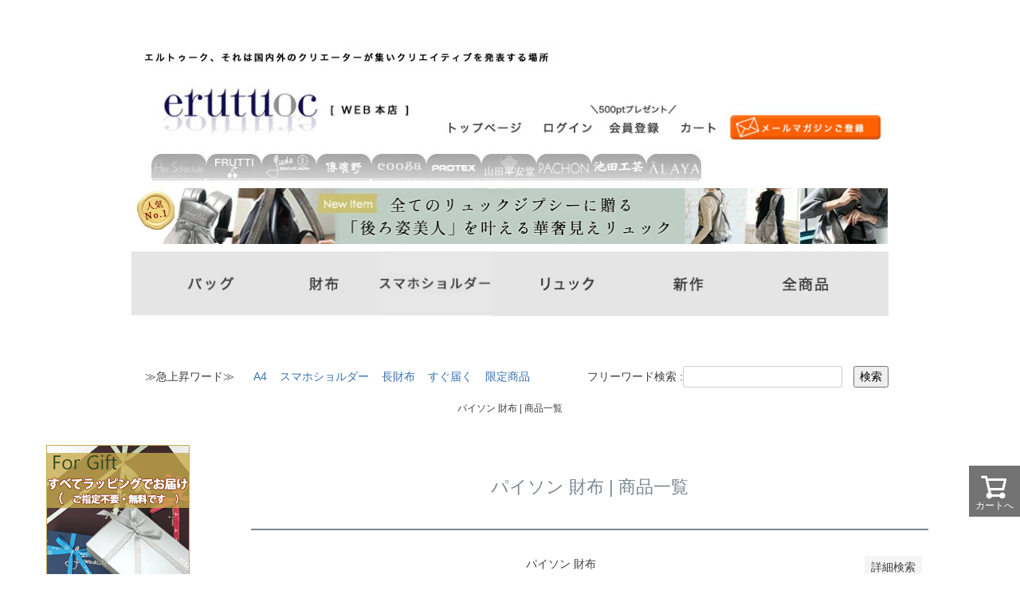

--- FILE ---
content_type: text/html;charset=UTF-8
request_url: https://www.erutuoc.com/p/search?keyword=%E3%83%91%E3%82%A4%E3%82%BD%E3%83%B3+%E8%B2%A1%E5%B8%83
body_size: 42937
content:
<!DOCTYPE html>
<html lang="ja"><head>
  <meta charset="UTF-8">
  
  <title>パイソン 財布商品一覧 | erutuoc（エルトゥーク）WEB本店</title>
  <meta name="viewport" content="width=device-width">


    <meta name="description" content="パイソン 財布商品一覧 erutuoc（エルトゥーク）WEB本店">
    <meta name="keywords" content="パイソン 財布,erutuoc（エルトゥーク）WEB本店,">
  
  <link rel="stylesheet" href="https://erutuoc.itembox.design/system/fs_style.css?t=20251118042544">
  <link rel="stylesheet" href="https://erutuoc.itembox.design/generate/theme1/fs_theme.css?t=20251118042544">
  <link rel="stylesheet" href="https://erutuoc.itembox.design/generate/theme1/fs_original.css?t=20251118042544">
  
  <link rel="canonical" href="https://www.erutuoc.com/p/search">
  
  
  
  
  <script>
    window._FS=window._FS||{};_FS.val={"tiktok":{"enabled":false,"pixelCode":null},"recaptcha":{"enabled":false,"siteKey":null},"clientInfo":{"memberId":"guest","fullName":"ゲスト","lastName":"","firstName":"ゲスト","nickName":"ゲスト","stageId":"","stageName":"","subscribedToNewsletter":"false","loggedIn":"false","totalPoints":"","activePoints":"","pendingPoints":"","purchasePointExpiration":"","specialPointExpiration":"","specialPoints":"","pointRate":"","companyName":"","membershipCardNo":"","wishlist":"","prefecture":""},"enhancedEC":{"ga4Dimensions":{"userScope":{"login":"{@ member.logged_in @}","stage":"{@ member.stage_order @}"}},"searchURL":"%2Fp%2Fsearch%3Fkeyword%3D%25%25E3%25%2583%25%2591%25%25E3%25%2582%25%25A4%25%25E3%25%2582%25%25BD%25%25E3%25%2583%25%25B3%2B%25%25E8%25%25B2%25%25A1%25%25E5%25%25B8%25%2583%26sort%3Dkeyword","amazonCheckoutName":"Amazon Pay","searchKeyword":"パイソン 財布","measurementId":"G-778WL303N8","trackingId":"UA-9804586-3","dimensions":{"dimension1":{"key":"log","value":"{@ member.logged_in @}"},"dimension2":{"key":"mem","value":"{@ member.stage_order @}"}}},"shopKey":"erutuoc","device":"PC","cart":{"stayOnPage":false}};
  </script>
  
  <script src="/shop/js/webstore-nr.js?t=20251118042544"></script>
  <script src="/shop/js/webstore-vg.js?t=20251118042544"></script>
  
  
  
  
  
  
  
  
    <script type="text/javascript" >
      document.addEventListener('DOMContentLoaded', function() {
        _FS.CMATag('{"fs_member_id":"{@ member.id @}","fs_page_kind":"other"}')
      })
    </script>
  
  
  

<style>
section.fs-l-pageMain {width:850px!important;}
div#mob_itemwrap {width:850px!important;}
section.page {width:850px!important;}
</style>
<script async src="https://www.googletagmanager.com/gtag/js?id=G-778WL303N8"></script>

<script><!--
_FS.setTrackingTag('%3C%21--+yahoo%E5%85%B1%E9%80%9A%E3%82%B5%E3%82%A4%E3%83%88%E3%82%B8%E3%82%A7%E3%83%8D%E3%83%A9%E3%83%AB%E3%82%BF%E3%82%B0%E3%80%80CV%E8%A3%9C%E5%AE%8C%E3%83%AD%E3%83%BC%E3%82%AB%E3%83%AB%E3%82%B9%E3%83%88%E3%83%AC%E3%83%BC%E3%82%B8+--%3E%0A%3Cscript+async+src%3D%22https%3A%2F%2Fs.yimg.jp%2Fimages%2Flisting%2Ftool%2Fcv%2Fytag.js%22%3E%3C%2Fscript%3E%0A%3Cscript%3E%0Awindow.yjDataLayer+%3D+window.yjDataLayer+%7C%7C+%5B%5D%3B%0Afunction+ytag%28%29+%7B+yjDataLayer.push%28arguments%29%3B+%7D%0Aytag%28%7B%22type%22%3A%22ycl_cookie%22%2C%22config%22%3A%7B%22ycl_use_non_cookie_storage%22%3Atrue%7D%7D%29%3B%0A%3C%2Fscript%3E%0A%0A%3C%21--yahoo%E3%83%A6%E3%83%8B%E3%83%90%E3%83%BC%E3%82%B5%E3%83%AB%E3%82%BF%E3%82%B0%E3%81%93%E3%81%93%E3%81%8B%E3%82%89--%3E%0D%0A%3Cscript+id%3D%22tagjs%22+type%3D%22text%2Fjavascript%22%3E%0D%0A++%28function+%28%29+%7B%0D%0A++++var+tagjs+%3D+document.createElement%28%22script%22%29%3B%0D%0A++++var+s+%3D+document.getElementsByTagName%28%22script%22%29%5B0%5D%3B%0D%0A++++tagjs.async+%3D+true%3B%0D%0A++++tagjs.src+%3D+%22%2F%2Fs.yjtag.jp%2Ftag.js%23site%3Dbf9vh09%22%3B%0D%0A++++s.parentNode.insertBefore%28tagjs%2C+s%29%3B%0D%0A++%7D%28%29%29%3B%0D%0A%3C%2Fscript%3E%0D%0A%3Cnoscript%3E%0D%0A++%3Ciframe+src%3D%22%2F%2Fb.yjtag.jp%2Fiframe%3Fc%3Dbf9vh09%22+width%3D%221%22+height%3D%221%22+frameborder%3D%220%22+scrolling%3D%22no%22+marginheight%3D%220%22+marginwidth%3D%220%22%3E%3C%2Fiframe%3E%0D%0A%3C%2Fnoscript%3E%0D%0A%3C%21--yahoo%E3%83%A6%E3%83%8B%E3%83%90%E3%83%BC%E3%82%B5%E3%83%AB%E3%82%BF%E3%82%B0%E3%81%93%E3%81%93%E3%81%BE%E3%81%A7--%3E%0D%0A%0D%0A%0A%3C%21--+Google+Tag+Manager+--%3E%0A%3Cscript%3E%28function%28w%2Cd%2Cs%2Cl%2Ci%29%7Bw%5Bl%5D%3Dw%5Bl%5D%7C%7C%5B%5D%3Bw%5Bl%5D.push%28%7B%27gtm.start%27%3A%0Anew+Date%28%29.getTime%28%29%2Cevent%3A%27gtm.js%27%7D%29%3Bvar+f%3Dd.getElementsByTagName%28s%29%5B0%5D%2C%0Aj%3Dd.createElement%28s%29%2Cdl%3Dl%21%3D%27dataLayer%27%3F%27%26l%3D%27%2Bl%3A%27%27%3Bj.async%3Dtrue%3Bj.src%3D%0A%27https%3A%2F%2Fwww.googletagmanager.com%2Fgtm.js%3Fid%3D%27%2Bi%2Bdl%3Bf.parentNode.insertBefore%28j%2Cf%29%3B%0A%7D%29%28window%2Cdocument%2C%27script%27%2C%27dataLayer%27%2C%27GTM-WDNTRP%27%29%3B%3C%2Fscript%3E%0A%3C%21--+End+Google+Tag+Manager+--%3E%0A%3C%21--+Global+site+tag+%28gtag.js%29+-+Google+Ads%3A+1019443458+--%3E%0A%3Cscript+async+src%3D%22https%3A%2F%2Fwww.googletagmanager.com%2Fgtag%2Fjs%3Fid%3DAW-1019443458%22%3E%3C%2Fscript%3E%0A%3Cscript%3E%0A++window.dataLayer+%3D+window.dataLayer+%7C%7C+%5B%5D%3B%0A++function+gtag%28%29%7BdataLayer.push%28arguments%29%3B%7D%0A++gtag%28%27js%27%2C+new+Date%28%29%29%3B%0A%0A++gtag%28%27config%27%2C+%27AW-1019443458%27%2C+%7B+%27+allow_enhanced_conversions%27%3Atrue+%7D%29%3B%0A%3C%2Fscript%3E%0A%0A%3Cscript%3E%0Agtag%28%27event%27%2C%27view_search_results%27%2C+%7B%0A%27items%27%3A+%5B%7B%0A%27id%27%3A+1395%2C%0A%27google_business_vertical%27%3A+%27retail%27%0A%7D%2C%7B%0A%27id%27%3A+1276%2C%0A%27google_business_vertical%27%3A+%27retail%27%0A%7D%2C%7B%0A%27id%27%3A+1826%2C%0A%27google_business_vertical%27%3A+%27retail%27%0A%7D%2C%7B%0A%27id%27%3A+1535%2C%0A%27google_business_vertical%27%3A+%27retail%27%0A%7D%2C%7B%0A%27id%27%3A+1102%2C%0A%27google_business_vertical%27%3A+%27retail%27%0A%7D%2C%7B%0A%27id%27%3A+1437%2C%0A%27google_business_vertical%27%3A+%27retail%27%0A%7D%2C%7B%0A%27id%27%3A+1103%2C%0A%27google_business_vertical%27%3A+%27retail%27%0A%7D%2C%7B%0A%27id%27%3A+1423%2C%0A%27google_business_vertical%27%3A+%27retail%27%0A%7D%2C%7B%0A%27id%27%3A+1418%2C%0A%27google_business_vertical%27%3A+%27retail%27%0A%7D%2C%7B%0A%27id%27%3A+1630%2C%0A%27google_business_vertical%27%3A+%27retail%27%0A%7D%2C%7B%0A%27id%27%3A+1573%2C%0A%27google_business_vertical%27%3A+%27retail%27%0A%7D%0A%5D%0A%7D%29%3B%0A%3C%2Fscript%3E%0A%3C%21--+Google+tag+%28gtag.js%29+--%3E%0A%3Cscript+async+src%3D%22https%3A%2F%2Fwww.googletagmanager.com%2Fgtag%2Fjs%3Fid%3DG-F1Z96DJGYL%22%3E%3C%2Fscript%3E%0A%3Cscript%3E%0A++window.dataLayer+%3D+window.dataLayer+%7C%7C+%5B%5D%3B%0A++function+gtag%28%29%7BdataLayer.push%28arguments%29%3B%7D%0A++gtag%28%27js%27%2C+new+Date%28%29%29%3B%0A%0A++gtag%28%27config%27%2C+%27G-F1Z96DJGYL%27%29%3B%0A%3C%2Fscript%3E%0A%0A%3C%21--+Meta+Pixel+Code+--%3E%0A%3Cscript%3E%0A%21function%28f%2Cb%2Ce%2Cv%2Cn%2Ct%2Cs%29%0A%7Bif%28f.fbq%29return%3Bn%3Df.fbq%3Dfunction%28%29%7Bn.callMethod%3F%0An.callMethod.apply%28n%2Carguments%29%3An.queue.push%28arguments%29%7D%3B%0Aif%28%21f._fbq%29f._fbq%3Dn%3Bn.push%3Dn%3Bn.loaded%3D%210%3Bn.version%3D%272.0%27%3B%0An.queue%3D%5B%5D%3Bt%3Db.createElement%28e%29%3Bt.async%3D%210%3B%0At.src%3Dv%3Bs%3Db.getElementsByTagName%28e%29%5B0%5D%3B%0As.parentNode.insertBefore%28t%2Cs%29%7D%28window%2C+document%2C%27script%27%2C%0A%27https%3A%2F%2Fconnect.facebook.net%2Fen_US%2Ffbevents.js%27%29%3B%0Afbq%28%27init%27%2C+%27316858905414273%27%29%3B%0Afbq%28%27track%27%2C+%27PageView%27%29%3B%0A%3C%2Fscript%3E%0A%3Cnoscript%3E%3Cimg+height%3D%221%22+width%3D%221%22+style%3D%22display%3Anone%22%0Asrc%3D%22https%3A%2F%2Fwww.facebook.com%2Ftr%3Fid%3D316858905414273%26ev%3DPageView%26noscript%3D1%22%0A%2F%3E%3C%2Fnoscript%3E%0A%3C%21--+End+Meta+Pixel+Code+--%3E%0A%3Cscript+type%3D%22text%2Fjavascript%22%3E%0A++++%28function%28c%2Cl%2Ca%2Cr%2Ci%2Ct%2Cy%29%7B%0A++++++++c%5Ba%5D%3Dc%5Ba%5D%7C%7Cfunction%28%29%7B%28c%5Ba%5D.q%3Dc%5Ba%5D.q%7C%7C%5B%5D%29.push%28arguments%29%7D%3B%0A++++++++t%3Dl.createElement%28r%29%3Bt.async%3D1%3Bt.src%3D%22https%3A%2F%2Fwww.clarity.ms%2Ftag%2F%22%2Bi%3B%0A++++++++y%3Dl.getElementsByTagName%28r%29%5B0%5D%3By.parentNode.insertBefore%28t%2Cy%29%3B%0A++++%7D%29%28window%2C+document%2C+%22clarity%22%2C+%22script%22%2C+%22s06viq5exl%22%29%3B%0A%3C%2Fscript%3E');
--></script>
</head>
<body class="fs-body-search" id="fs_ProductSearch">
<script><!--
_FS.setTrackingTag('%3C%21--+Google+Tag+Manager+%28noscript%29+--%3E%0A%3Cnoscript%3E%3Ciframe+src%3D%22https%3A%2F%2Fwww.googletagmanager.com%2Fns.html%3Fid%3DGTM-WDNTRP%22%0Aheight%3D%220%22+width%3D%220%22+style%3D%22display%3Anone%3Bvisibility%3Ahidden%22%3E%3C%2Fiframe%3E%3C%2Fnoscript%3E%0A%3C%21--+End+Google+Tag+Manager+%28noscript%29+--%3E');
--></script>
<div class="fs-l-page">
<header class="fs-l-header">
<style type="text/css">
  a:hover img {opacity: 0.7; filter: alpha(opacity=70)
  ;-ms-filter: "alpha(opacity=70)";}
  h1 {
  color:#999999;
  font-size:10px;
  }
  
  .erutuoc_head_navi {
  display: flex;
  align-items: center;
  justify-content: space-between;
  height: 10px;
  padding: 0 24px;
    margin-bottom:20px;
}
.erutuoc_head_navi_item ul {
  list-style: none;
  padding: 0;
  margin: 0;
}
.erutuoc_head_navi_item li {
  display: inline-block;
  padding: 0 12px;
}
.erutuoc_head_navi_item li img {vertical-align:middle;}

.erutuoc_head_navi_item a {
  text-decoration: none;
  color: #333333;
}

.logout.my-false { display: none; }
.login.my-true { display: none; }
.regist.my-true { display: none; }

#header_itemsearch tr td a { padding:0 6px;}

  </style>
    
  <table id="hedder" width="950" border="0" align="CENTER" cellpadding="0"cellspacing="0">
    <tr valign="TOP">
  <td width="850" height="auto"> 
  <meta name="keywords" content="バッグ,ボストンバッグ,トートバッグ,ハンドバッグ,皇室御用達,革工芸">
  <meta name="description" content="明治時代、バッグ作りに芸術を追い求めたブランドの商品をご紹介しております。">
  <!----------######## Top Design Start ########---------->


 <table width="100%" border="0" cellspacing="0" cellpadding="0">
  <tr align="center"> 
            <td height="auto" valign="top"> <br><br>


             <div align="center"><a href="https://www.erutuoc.com" target="_top"><img src="https://erutuoc.itembox.design/item/images/erutuoc_honten_head_980_01.jpg" alt="限定バッグ・ショルダーバッグのエルトゥークTOPページへ" width="980" border="0"></a>
              </div>
                   
                   
      <table id="header_addinfo" width="950" border="0" cellspacing="0" cellpadding="0">
                <tr> 
                </tr>
                <tr> 
                  <td width="950" align="right"><table width="100%" border="0" cellspacing="0" cellpadding="0">
                    <tbody>
                      <tr>
                        <td>&nbsp;</td>
                        <td><a href="https://www.erutuoc.com" target="_top"><img src="https://erutuoc.itembox.design/item/images/erutuoc_honten_head_980_02.jpg" alt="erutuoc" border="0"></a></td>
                        <!--<td><a href="https://www.erutuoc.com" target="_top"><img src="https://erutuoc.itembox.design/item/images/erutuoc_honten_head_980_02xmas.jpg" alt="erutuoc クリスマス" border="0"></a></td>-->
                        <td><a href="https://www.erutuoc.com" target="_top"><img src="https://erutuoc.itembox.design/item/images/erutuoc_honten_head_980_03.jpg" alt="トップページへ" border="0"></a></td>
                        <td><a href="https://www.erutuoc.com/p/login" target="_top"><img src="https://erutuoc.itembox.design/item/images/erutuoc_honten_head_980_04.jpg" alt="会員ログインへerutuoc" border="0"></a></td>
                        <td><a href="https://www.erutuoc.com/p/register" target="_top"><img src="https://erutuoc.itembox.design/item/images/erutuoc_honten_head_980_05.jpg" alt="会員登録ページへ" border="0"></a></td>
                        <td><a href="https://www.erutuoc.com/p/cart" target="_top"><img src="https://erutuoc.itembox.design/item/images/erutuoc_honten_head_980_06.jpg" alt="erutuoc" border="0"></a></td>
                        <td><a href="https://www.erutuoc.com/p/newsletter/subscribe" target="_top"><img src="https://erutuoc.itembox.design/item/images/erutuoc_honten_head_980_07.jpg" alt="メールマガジン登録ページへ" border="0"></a></td>
                      </tr>
                    </tbody>
                  </table></td>
                </tr>
              </table>
  
                
                <TABLE id="header_brand" WIDTH=900 BORDER=0 CELLPADDING=0 CELLSPACING=0>
          <TR> 
<TD><a href="https://www.erutuoc.com/c/brand/herschedule" target="_top"><img src="https://image.rakuten.co.jp/hbespoke/cabinet/top/top2/navi2_herschedule.jpg" alt="Her scheduleトップページへ" width=75 height=40 border="0"></a></TD>
                <TD><a href="https://www.erutuoc.com/c/content/624" target="_top"><img src="https://erutuoc.itembox.design/item/images/navi2_frutti.jpg" alt="FRUTTIトップページへ" width=75 height=40 border="0"></a></TD>
                <TD><a href="https://www.erutuoc.com/c/content/637" target="_top"><IMG SRC="https://erutuoc.itembox.design/item/images/navi2_roberta.jpg" ALT="Roberta（ロベルタ）ブランド紹介ページへ" WIDTH=75 HEIGHT=40 border="0"></a></TD>
                <TD><a href="https://www.erutuoc.com/c/content/691" target="_top"><IMG SRC="https://erutuoc.itembox.design/item/images/navi2_denhamano.jpg" ALT="傳濱野トップページへ" WIDTH=75 HEIGHT=40 border="0"></a></TD>
                <TD><a href="https://www.erutuoc.com/c/content/614" target="_top"><IMG SRC="https://erutuoc.itembox.design/item/images/navi2_cooga.jpg" ALT="coogaトップページへ" WIDTH=75 HEIGHT=40 border="0"></a></TD>
                <TD><a href="https://www.erutuoc.com/c/content/655" target="_top"><IMG SRC="https://erutuoc.itembox.design/item/images/navi2_protex.jpg" ALT="PROTEXトップページへ" WIDTH=75 HEIGHT=40 border="0"></a></TD>
                <TD><a href="https://www.erutuoc.com/c/content/627" target="_top"><IMG SRC="https://erutuoc.itembox.design/item/images/navi2_heiando.jpg" ALT="山田平安堂トップページへ" WIDTH=75 HEIGHT=40 border="0"></a></TD>
                <TD><a href="https://www.erutuoc.com/c/item/363-pa001-01" target="_top"><IMG SRC="https://erutuoc.itembox.design/item/images/navi2_pachon.jpg" ALT="PACHONトップページへ" WIDTH=75 HEIGHT=40 border="0"></a></TD>
                <TD><a href="https://www.erutuoc.com/c/content/860" target="_top"><IMG SRC="https://erutuoc.itembox.design/item/images/navi2_ikeda.jpg" ALT="池田工芸トップページへ" WIDTH=75 HEIGHT=40 border="0"></a></TD>
                <TD><a href="https://www.erutuoc.com/c/brand/alaya" target="_top"><IMG SRC="https://image.rakuten.co.jp/hbespoke/cabinet/top/top2/navi2_alaya.jpg" ALT="ALAYAトップページへ" WIDTH=75 HEIGHT=40 border="0"></a></TD>
                <TD><IMG SRC="https://erutuoc.itembox.design/item/images/navi2_white.jpg" ALT="" WIDTH=75 HEIGHT=40 border="0"></a></TD>
                <TD><IMG SRC="https://erutuoc.itembox.design/item/images/navi2_white.jpg" ALT="" WIDTH=75 HEIGHT=40 border="0"></a></TD>
                <TD><IMG SRC="https://erutuoc.itembox.design/item/images/navi2_white.jpg" ALT="" WIDTH=75 HEIGHT=40 border="0"></a></TD>
                           </TR>
        </TABLE>
  
 
    <table id="header_buchinuki" width="950" border="0" cellspacing="0" cellpadding="1">
    <tr>
    <td valign="top" width="950"> 
    <a href="https://www.erutuoc.com/c/item/352-G30164" target="_top"> 
    <img src="https://image.rakuten.co.jp/hbespoke/cabinet/top/top2/effine_eruhheader1.jpg" alt="cooga" border="0" width="950" alt="エフィネ"></a></td>
    </tr>
<!--
    <tr>
    <td valign="top" width="950"> 
    <a href="https://www.erutuoc.com/c/item/379-2035" target="_top"> 
    <img src="https://image.rakuten.co.jp/hbespoke/cabinet/herschedule2/imgrc0099009257.jpg" alt="Her schedule" border="0" width="950" alt="二つ折りアモーレ"></a></td>
    </tr>
-->
<!--　トランクスマホショルダー　バナー　        
    <tr>
    <td valign="top" width="950"> 
    <a href="https://www.erutuoc.com/c/item/378-0001" target="_top"> 
    <img src="https://image.rakuten.co.jp/hbespoke/cabinet/top/top2/trunk_buti.jpg" alt="Her schedule" border="0" width="950" alt="トランクスマホショルダー"></a></td>
    </tr>
トランクスマホショルダー　バナー -->

<!--クリスマス ラッピング
    <tr>
    <td valign="top" width="950"> 
    <img src="https://cabinet.rms.rakuten.co.jp/shops/hbespoke/cabinet/header/950_xmas_gift_wrap2.jpg" border="0" width="950" alt="クリスマス ラッピング"></td>
    </tr>
-->

<!--開運日 
    <tr>
    <td valign="top" width="950"> 
    <a href="https://www.erutuoc.com/c/walletlist" target="_top"> 
    <img src="https://image.rakuten.co.jp/hbespoke/cabinet/header/1050_head_lucky2503.jpg" border="0" width="950" alt="開運ウォレット"></a></td>
    </tr>
-->

<!--春財布
    <tr>
    <td valign="top" width="950"> 
    <a href="https://www.erutuoc.com/c/walletlist" target="_top"> 
    <img src="https://image.rakuten.co.jp/hbespoke/cabinet/header/1050_head_spring_w.jpg" border="0" width="950" alt="春財布"></a></td>
    </tr>
-->

<!--FRUTTIバナー250322
    <tr>
    <td valign="top" width="950"> 
    <a href="https://www.erutuoc.com/c/content/624" target="_top"> 
    <img src="https://image.rakuten.co.jp/hbespoke/cabinet/frutti08/frutti_headban.jpg" border="0" width="950" alt="FRUTTIバナー"></a></td>
    </tr>
-->
<!--クラブバッグニコラバナー250322
    <tr>
    <td valign="top" width="950"> 
    <a href="https://www.erutuoc.com/c/item/356-420101-1000" target="_top"> 
    <img src="https://image.rakuten.co.jp/hbespoke/cabinet/frutti08/clubni_headban.jpg" border="0" width="950" alt="FRUTTIバナー"></a></td>
    </tr>
-->
    </table>


      <table id="header_addinfo" width="950" border="0" cellspacing="0" cellpadding="0">
                <tr> 
                  <td width="950" align="right"><table width="" border="0" cellspacing="0" cellpadding="0">
                    <tbody>
                      <tr>
                        <td><a href="https://www.erutuoc.com/c/baglist" target="_top"><img src="https://erutuoc.itembox.design/item/images/erutuoc_honten_head_980_08.jpg" alt="erutuocバッグ一覧へ" border="0"></a></td>
                        <td><a href="https://www.erutuoc.com/c/walletlist" target="_top"><img src="https://erutuoc.itembox.design/item/images/erutuoc_honten_head_980_09.jpg" alt="erutuoc財布一覧へ" border="0"></a></td>
                        <td><a href="https://www.erutuoc.com/c/item/smartphoneshoulder" target="_top"><img src="https://image.rakuten.co.jp/hbespoke/cabinet/header/imgrc0096854595.jpg" alt="erutuocスマホショルダー一覧へ" border="0"></a></td>
                        <!--
                        <td><a href="https://www.erutuoc.com/c/accessorieslist" target="_top"><img src="https://erutuoc.itembox.design/item/images/erutuoc_honten_head_980_10.jpg" alt="erutuoc小物一覧へ" border="0"></a></td>
                        -->
                        <td><a href="https://www.erutuoc.com/c/item/rucksack?utm_source=banner&utm_medium=header&utm_campaign=itempage" target="_top"><img src="https://erutuoc.itembox.design/item/images/erutuoc_honten_head_980_ruck.jpg" alt="erutuocグルメ一覧へ" border="0"></a></td>
                        <!--<td><a href="https://www.erutuoc.com/c/item/gourmet" target="_top"><img src="https://erutuoc.itembox.design/item/images/erutuoc_honten_head_980_11.jpg" alt="erutuocグルメ一覧へ" border="0"></a></td>-->
                        <td><a href="https://www.erutuoc.com/c/newitem" target="_top"><img src="https://erutuoc.itembox.design/item/images/erutuoc_honten_head_980_12.jpg" alt="erutuoc新作へ" border="0"></a></td>
                        <td><a href="https://www.erutuoc.com/c/item" target="_top"><img src="https://erutuoc.itembox.design/item/images/erutuoc_honten_head_980_13.jpg" alt="erutuoc全商品へ" border="0"></a></td>

                                              </tr>
                    </tbody>
                  </table></td>
                </tr>
              </table>

<br>



<!--長期休暇-->
<!--
<table width="950" border="0" cellspacing="5" cellpadding="5" bgcolor="#ffffe0" align="center">
    <tr>
    <td align="center">
    <a href="https://www.erutuoc.com/p/search?keyword=%E6%9C%80%E7%9F%AD%E5%BD%93%E6%97%A5&nostock=false&sort=latest" target="_blank">
    <font color="#191970">
      <font size="5"><b>8月10日（木）正午まで</font>
      <font size="3">のご注文で【最短当日、最長翌営業日出荷】の商品はお盆前発送</b></font><br>
      <font size="2">お盆前出荷をご希望の方は【8月10日（木）正午まで】にご注文ください。以降のご注文はお盆休業後（8月17日以降）の発送となります。 ＞＞</font></a>
    </td></tr>
  </table>
  <br>
-->
<!--長期休暇-->

<!--特集バナー-->
<!--
    <table id="header_buchinuki" width="950" border="0" cellspacing="0" cellpadding="1">

    <tr>
    <td valign="top" width="950"> 
    <a href="https://www.erutuoc.com/c/walletlist" target="_top"> 
    <img src="https://cabinet.rms.rakuten.co.jp/shops/hbespoke/cabinet/header/950_70_head_lucky2.jpg" alt="2023開運ウォレット 吉日 一粒万倍日 天赦日 開運日" border="0" width="950"></a></td>
    </tr>

    </table>
 -->



<br>




<!--検索窓-->
  <table id="header_itemsearch" width="950px" border="0" cellspacing="1" cellpadding="0" bgcolor="#ffffff">
  <tr> 
  <td height="0" bgcolor="#ffffff"></td>
  </tr>
  <tr bgcolor="#FFFFFF"> 
  <td> <table width="950" border="0" cellspacing="0" cellpadding="0">
  <tr> 
  <td align="center" style="width: 55%">
≫急上昇ワード≫　

<a href="https://www.erutuoc.com/p/search?tag=A4%E3%82%B5%E3%82%A4%E3%82%BA%E5%AF%BE%E5%BF%9C&sort=priority&nostock=false">A4</a>
<a href="https://www.erutuoc.com/c/item/smartphoneshoulder">スマホショルダー</a>
<a href="https://www.erutuoc.com/p/search?keyword=%E9%95%B7%E8%B2%A1%E5%B8%83&sort=priority&nostock=false">長財布</a>
<a href="https://www.erutuoc.com/p/search?keyword=%E6%9C%80%E7%9F%AD%E5%BD%93%E6%97%A5&sort=priority&nostock=false">すぐ届く</a>
<a href="https://www.erutuoc.com/p/search?tag=%E3%82%A8%E3%83%AB%E3%83%88%E3%82%A5%E3%83%BC%E3%82%AF%E9%99%90%E5%AE%9A&sort=priority&nostock=false">限定商品</a>  
  </td>
  <td align="right"> <table width="45%" border="0" cellpadding="1" cellspacing="0">

<form action="https://www.erutuoc.com/p/search"><p>フリーワード検索 :<input type="text" name="keyword" maxlength="1000" style="width:200px;">　<button type="submit">検索</button></p></form>

  </table></td>
  </tr>
  </table></td>
  </tr>
  <tr>
  <td height="0" bgcolor="#ffffff"></td>
  </tr>
  </table>
<!--検索窓-->
 
  

  
 


<!-- ITOHARIの Google リマケタグ -->

<script type="text/javascript">
/* <![CDATA[ */
var google_conversion_id = 982110694;
var google_custom_params = window.google_tag_params;
var google_remarketing_only = true;
/* ]]> */
</script>
<script type="text/javascript" src="//www.googleadservices.com/pagead/conversion.js">
</script>
<noscript>
<div style="display:inline;">
<img height="1" width="1" style="border-style:none;" alt="" 

src="//googleads.g.doubleclick.net/pagead/viewthroughconversion/982110694/?

value=0&amp;guid=ON&amp;script=0"/>
</div>
</noscript>



<!--Googleリマーケティング用ソース　本店3日用　ここまで　!-->


<!-- Google Code for &#12304;erutuoc&#12305;AllTag -->
<!-- Remarketing tags may not be associated with personally identifiable information or 

placed on pages related to sensitive categories. For instructions on adding this tag and 

more information on the above requirements, read the setup guide: 

google.com/ads/remarketingsetup -->
<script type="text/javascript">
/* <![CDATA[ */
var google_conversion_id = 990267566;
var google_conversion_label = "eutHCKmDyVYQrpGZ2AM";
var google_custom_params = window.google_tag_params;
var google_remarketing_only = true;
/* ]]> */
</script>
<script type="text/javascript" src="//www.googleadservices.com/pagead/conversion.js">
</script>
<noscript>
<div style="display:inline;">
<img height="1" width="1" style="border-style:none;" alt="" 

src="//googleads.g.doubleclick.net/pagead/viewthroughconversion/990267566/?

value=1.00&amp;currency_code=JPY&amp;label=eutHCKmDyVYQrpGZ2AM&amp;guid=ON&amp;script=0"/

>
</div>
</noscript>



<!--yahooユニバーサルタグここから-->
<script id="tagjs" type="text/javascript">
  (function () {
    var tagjs = document.createElement("script");
    var s = document.getElementsByTagName("script")[0];
    tagjs.async = true;
    tagjs.src = "//s.yjtag.jp/tag.js#site=bf9vh09";
    s.parentNode.insertBefore(tagjs, s);
  }());
</script>
<noscript>
  <iframe src="//b.yjtag.jp/iframe?c=bf9vh09" width="1" height="1" frameborder="0" scrolling="no" marginheight="0" marginwidth="0"></iframe>
</noscript>
<!--yahooユニバーサルタグここまで-->


<!--プロモツイートリマケ　!-->

<script src="//platform.twitter.com/oct.js" type="text/javascript"></script>
<script type="text/javascript">
twttr.conversion.trackPid('l4tqv');
</script>
<noscript>
<img height="1" width="1" style="display:none;" alt="" 

src="https://analytics.twitter.com/i/adsct?txn_id=l4tqv&p_id=Twitter" />
<img height="1" width="1" style="display:none;" alt="" src="//t.co/i/adsct?

txn_id=l4tqv&p_id=Twitter" />
</noscript>


<!--プロモツイートリマケここまで　!-->





<!--TwitterJAPANユニバーサルここから　!-->


<!-- Twitter universal website tag code -->
<script>
!function(e,t,n,s,u,a){e.twq||(s=e.twq=function(){s.exe?s.exe.apply(s,arguments):s.queue.push(arguments);
},s.version='1.1',s.queue=[],u=t.createElement(n),u.async=!0,u.src='//static.ads-twitter.com/uwt.js',
a=t.getElementsByTagName(n)[0],a.parentNode.insertBefore(u,a))}(window,document,'script');
// Insert Twitter Pixel ID and Standard Event data below
twq('init','nuydt');
twq('track','PageView');
</script>
<!-- End Twitter universal website tag code -->


<!--TwitterJAPANユニバーサルここまで　!-->




<!--TwitterJAPANサイト訪問ここから　!-->

<script src="//platform.twitter.com/oct.js" type="text/javascript"></script>
<script type="text/javascript">
twttr.conversion.trackPid('l5l5q');</script>
<noscript>
<img height="1" width="1" style="display:none;" alt="" src="https://analytics.twitter.com/i/adsct?

txn_id=l5l5q&p_id=Twitter" />
<img height="1" width="1" style="display:none;" alt="" src="//t.co/i/adsct?txn_id=l5l5q&p_id=Twitter" /></noscript>

<!--TwitterJAPANサイト訪問ここまで　!-->


<!--TwitterJAPANサイト訪問(レヴェランス)ここから　!-->

<script src="//platform.twitter.com/oct.js" type="text/javascript"></script>
<script type="text/javascript">
twttr.conversion.trackPid('l5s5r', { tw_sale_amount: 0, tw_order_quantity: 0 });</script>
<noscript>
<img height="1" width="1" style="display:none;" alt="" src="https://analytics.twitter.com/i/adsct?

txn_id=l5s5r&p_id=Twitter&tw_sale_amount=0&tw_order_quantity=0" />
<img height="1" width="1" style="display:none;" alt="" src="//t.co/i/adsct?

txn_id=l5s5r&p_id=Twitter&tw_sale_amount=0&tw_order_quantity=0" /></noscript>

<!--TwitterJAPANサイト訪問(レヴェランス)ここまで　!-->


<!-- 傳濱野のerutuoc本店用リマケタグ-->

<!-- Google Code for &#12456;&#12523;&#26412;&#24215;&#20840;&#12506;&#12540;&#12472;&#29992; -->
<!-- Google Code for Remarketing Tag -->
<!--------------------------------------------------
Remarketing tags may not be associated with personally identifiable information or placed on pages related to sensitive categories. See more information and instructions on how to setup the tag on: http://google.com/ads/remarketingsetup
--------------------------------------------------->
<script type="text/javascript">
/* <![CDATA[ */
var google_conversion_id = 987390026;
var google_conversion_label = "3XIgCJGMo3kQysDp1gM";
var google_custom_params = window.google_tag_params;
var google_remarketing_only = true;
/* ]]> */
</script>
<script type="text/javascript" src="//www.googleadservices.com/pagead/conversion.js">
</script>
<noscript>
<div style="display:inline;">
<img height="1" width="1" style="border-style:none;" alt="" src="//googleads.g.doubleclick.net/pagead/viewthroughconversion/987390026/?value=1.00&amp;currency_code=JPY&amp;label=3XIgCJGMo3kQysDp1gM&amp;guid=ON&amp;script=0"/>
</div>
</noscript>

<!-- 傳濱野のerutuoc本店用リマケタグここまで-->




<!-- 池田工芸アカウントのerutuoc本店用リマケタグ（540日）-->

<!-- Google Code for erutuoc&#26412;&#24215;&#29992;&#12522;&#12510;&#12465;&#12479;&#12464;&#65288;540&#26085;&#65289; -->
<!-- Remarketing tags may not be associated with personally identifiable information or placed on pages related to sensitive 

categories. For instructions on adding this tag and more information on the above requirements, read the setup guide: 

google.com/ads/remarketingsetup -->
<script type="text/javascript">
/* <![CDATA[ */
var google_conversion_id = 948395040;
var google_conversion_label = "-kv2CMbd8l0QoLidxAM";
var google_custom_params = window.google_tag_params;
var google_remarketing_only = true;
/* ]]> */
</script>
<script type="text/javascript" src="//www.googleadservices.com/pagead/conversion.js">
</script>
<noscript>
<div style="display:inline;">
<img height="1" width="1" style="border-style:none;" alt="" src="//googleads.g.doubleclick.net/pagead/viewthroughconversion/948395040/?value=1.00&amp;currency_code=JPY&amp;label=-

kv2CMbd8l0QoLidxAM&amp;guid=ON&amp;script=0"/>
</div>
</noscript>
<!-- 池田工芸アカウントのerutuoc本店用リマケタグ（540日）-->




</header>
<!-- **パンくずリストパーツ （システムパーツ） ↓↓ -->
<nav class="fs-c-breadcrumb">
<ol class="fs-c-breadcrumb__list">
<li class="fs-c-breadcrumb__listItem">
パイソン 財布 | 商品一覧
</li>
</ol>
</nav>
<!-- **パンくずリストパーツ （システムパーツ） ↑↑ -->
<main class="fs-l-main"><div id="fs-page-error-container" class="fs-c-panelContainer">
  
  
</div>
<style type="text/css">

  div.sideall {width:200px; float:left;}
  
  
  .brand180 li {border :1px #999999 solid; width:130px; margin:0 auto; list-style:none;}
  .brand180 img{width:120px; margin:0 5px; border:0;}
  .brand180 p{width:180px!important; color:#969696; font-size:1.1em;line-height: 1.2em;}
  </style>
  
  
  
  


<div class="sideall">

<img src="https://image.rakuten.co.jp/hbespoke/cabinet/top/top2/spbana180200wrap.gif" alt="ギフトラッピング" />
<br><br>

<!--クラブバッグニコラ250322
<a href="https://www.erutuoc.com/c/item/356-420101-1000"  target="_top"><img class="naturalsize" src="https://image.rakuten.co.jp/hbespoke/cabinet/frutti08/clubni_side4.jpg" border="0"  width="180"/></a>
<br><br>
-->
<a href="https://www.erutuoc.com/c/item/369-266"  target="_top"><img class="naturalsize" src="https://image.rakuten.co.jp/hbespoke/cabinet/sidebanner/240813eruside_elen1.jpg" border="0"  width="180"/></a>
<br><br>

<a href="https://www.erutuoc.com/c/item/352-G30164?utm_source=banner&utm_medium=effinesideban&utm_campaign=effinesideban"  target="_top"><img class="naturalsize" src="https://image.rakuten.co.jp/hbespoke/cabinet/cooga2/cooga3/240906_erueffineside.jpg" border="0"  width="180"/></a>
<br><br>

<a href="https://www.erutuoc.com/c/item/362-R20315?utm_source=banner&utm_medium=sidebana&utm_campaign=itempage"  target="_top"><img class="naturalsize" src="https://image.rakuten.co.jp/hbespoke/cabinet/sidebanner/231113_eruarteside.jpg" border="0"  width="180"/></a>
<br><br>

<!--マスカレードテアトロ
<a href="https://www.erutuoc.com/c/item/356-222601-9066"  target="_top"><img class="naturalsize" src="https://image.rakuten.co.jp/hbespoke/cabinet/07508019/mateatoro_side.jpg" border="0"  width="180"/></a>
<br><br>
-->
    
<a href="https://www.erutuoc.com/c/item/352-G28901?utm_source=banner&utm_medium=221129sideban&utm_campaign=221129sidebanfacile"  target="_top"><img class="naturalsize" src="https://image.rakuten.co.jp/hbespoke/cabinet/cooga2/cooga3/230221_erufacileside.jpg" border="0"  width="180"/></a>
<br><br>

<a href="https://www.erutuoc.com/c/item/362-R20350?utm_source=banner&utm_medium=sidebana&utm_campaign=itempage"  target="_top"><img class="naturalsize" src="https://image.rakuten.co.jp/hbespoke/cabinet/top/top2/180_mattina2.jpg" border="0"  width="180"/></a>
<br><br>

<a href="https://www.erutuoc.com/c/item/369-100"  target="_top"><img class="naturalsize" src="https://image.rakuten.co.jp/hbespoke/cabinet/top/top2/mietia_326326.jpg" border="0"  width="180"/></a>
<br><br>

<a href="https://www.erutuoc.com/c/item/379-2008"  target="_top"><img class="naturalsize" src="https://image.rakuten.co.jp/hbespoke/cabinet/top/top2/379-2008_180.jpg" border="0"  width="180"/></a>
<br><br>

<a href="https://www.erutuoc.com/c/newitem" target="_blank"><img src="https://erutuoc.itembox.design/item/images/bananew.gif" alt="新作アイテムはこちら" border="0" height="100" width="180"></a>
<br>
<br>
<a href="https://www.erutuoc.com/p/register" target="_top"><img class="naturalsize" src="https://erutuoc.itembox.design/item/images/beginners3_02.gif" border="0" /></a>

<br><br>
<a href="https://www.erutuoc.com/c/item/356-103222-7154"  target="_top"><img class="naturalsize" src="https://image.rakuten.co.jp/hbespoke/cabinet/07508019/bluerose_side4.jpg" border="0" /></a>
<br><br>
<a href="https://www.erutuoc.com/c/item/369-249"  target="_top"><img class="naturalsize" src="https://image.rakuten.co.jp/hbespoke/cabinet/top/top2/mietiawal_326326.jpg" border="0"  width="180"/></a>
<br><br>


  
  
  <img src="https://image.rakuten.co.jp/hamano/cabinet/ntop3/index-banar-search.gif" height="15" width="180"><br>
  
  <table border="0" cellpadding="0" cellspacing="0" width="180">
   <tbody>
  <tr>
    <td> <a href="https://www.erutuoc.com/c/item"  target="_top"><img src="https://image.rakuten.co.jp/hbespoke/cabinet/submenu/category01.jpg" alt="全商品一覧" name="Image1" id="Image1" onmouseover="MM_swapImage('Image1','','https://image.rakuten.co.jp/hbespoke/cabinet/submenu/category01_ov.jpg',1)" onmouseout="MM_swapImgRestore()" border="0" height="30" width="180"></a></td>
  </tr>
  <tr>
    <td> <img src="https://image.rakuten.co.jp/hbespoke/cabinet/submenu/category02.jpg"  alt="バッグカテゴリ" height="40" width="180"></td>
  </tr>
  
  <tr>
    <td> <a class="anc_smart" href="https://www.erutuoc.com/c/item/smartphoneshoulder"  target="_top"><img src="https://image.rakuten.co.jp/hbespoke/cabinet/submenu/categorysmart.jpg" alt="スマホショルダー" name="Image2" id="Image2" onmouseover="MM_swapImage('Image2','','https://image.rakuten.co.jp/hbespoke/cabinet/submenu/categorysmart_ov.jpg',1)" onmouseout="MM_swapImgRestore()" border="0" height="40" width="180"></a></td>
  </tr>
  
  <tr>
    <td> <a class="anc_boston" href="https://www.erutuoc.com/c/item/boston"  target="_top"><img src="https://image.rakuten.co.jp/hbespoke/cabinet/submenu/category03.jpg" alt="ボストンバッグ" name="Image2" id="Image2" onmouseover="MM_swapImage('Image2','','https://image.rakuten.co.jp/hbespoke/cabinet/submenu/category03_ov.jpg',1)" onmouseout="MM_swapImgRestore()" border="0" height="40" width="180"></a></td>
  </tr>
  <tr>
    <td> <a class="anc_tote" href="https://www.erutuoc.com/c/item/tote"  target="_top"><img src="https://image.rakuten.co.jp/hbespoke/cabinet/submenu/category04.jpg" alt="トートバッグ" name="Image3" id="Image3" onmouseover="MM_swapImage('Image3','','https://image.rakuten.co.jp/hbespoke/cabinet/submenu/category04_ov.jpg',1)" onmouseout="MM_swapImgRestore()" border="0" height="40" width="180"></a></td>
  </tr>
  <tr>
    <td> <a class="anc_shoulder" href="https://www.erutuoc.com/c/item/shoulder"  target="_top"><img src="https://image.rakuten.co.jp/hbespoke/cabinet/submenu/category05.jpg" alt="ショルダーバッグ" name="Image4" id="Image4" onmouseover="MM_swapImage('Image4','','https://image.rakuten.co.jp/hbespoke/cabinet/submenu/category05_ov.jpg',1)" onmouseout="MM_swapImgRestore()" border="0" height="40" width="180"></a></td>
  </tr>
  <tr>
    <td> <a class="anc_hand" href="https://www.erutuoc.com/c/item/hand"  target="_top"><img src="https://image.rakuten.co.jp/hbespoke/cabinet/submenu/category06.jpg" alt="ハンドバッグ" name="Image6" id="Image6" onmouseover="MM_swapImage('Image6','','https://image.rakuten.co.jp/hbespoke/cabinet/submenu/category06_ov.jpg',1)" onmouseout="MM_swapImgRestore()" border="0" height="40" width="180"></a></td>
  </tr>
  <tr>
    <td> <a href="https://www.erutuoc.com/c/item/formal"  target="_top"><img src="https://image.rakuten.co.jp/hbespoke/cabinet/submenu/erusideformal2.jpg" alt="フォーマルバッグ" name="Image6" id="Image6" onmouseover="MM_swapImage('Image6','','https://image.rakuten.co.jp/hbespoke/cabinet/submenu/erusideformal2.jpg',1)" onmouseout="MM_swapImgRestore()" border="0" height="40" width="180"></a></td>
  </tr>
  <tr>
    <td> <a class="anc_po" href="https://www.erutuoc.com/c/item/pochette"  target="_top"><img src="https://image.rakuten.co.jp/hbespoke/cabinet/submenu/category07.jpg" alt="ポシェット" name="Image5" id="Image5" onmouseover="MM_swapImage('Image5','','https://image.rakuten.co.jp/hbespoke/cabinet/submenu/category07_ov.jpg',1)"  onmouseout="MM_swapImgRestore()" border="0" height="40" width="180"></a></td>
  </tr>
           <tr>
    <td> <a href="https://www.erutuoc.com/c/item/rucksack" target="_top"><img src="https://image.rakuten.co.jp/hbespoke/cabinet/submenu/category30.jpg"  alt="リュック" name="Image30" id="Image30" onmouseover="MM_swapImage('Image30','','https://image.rakuten.co.jp/hbespoke/cabinet/submenu/category30_ov.jpg',1)" onmouseout="MM_swapImgRestore()" border="0" height="40" width="180"></a></td>
  </tr>
  <tr>
    <td> <a class="anc_br" href="https://www.erutuoc.com/c/item/briefcase"  target="_top"><img src="https://image.rakuten.co.jp/hbespoke/cabinet/submenu/category08.jpg" alt="" name="Image7" id="Image7" onmouseover="MM_swapImage('Image7','','https://image.rakuten.co.jp/hbespoke/cabinet/submenu/category08_ov.jpg',1)" onmouseout="MM_swapImgRestore()" border="0" height="40" width="180"></a></td>
  </tr>
  <tr>
    <td> <a class="anc_car" href="https://www.erutuoc.com/c/item/carrycase"  target="_top"><img src="https://image.rakuten.co.jp/hbespoke/cabinet/submenu/category09.jpg" alt="キャリーケース" name="Image8" id="Image8" onmouseover="MM_swapImage('Image8','','https://image.rakuten.co.jp/hbespoke/cabinet/submenu/category09_ov.jpg',1)" onmouseout="MM_swapImgRestore()" border="0" height="40" width="180"></a></td>
  </tr>
  <tr>
    <td> <a href="https://www.erutuoc.com/c/item/others"  target="_top"><img src="https://image.rakuten.co.jp/hbespoke/cabinet/submenu/category10.jpg" alt="ポーチ" name="Image9" id="Image9" onmouseover="MM_swapImage('Image9','','https://image.rakuten.co.jp/hbespoke/cabinet/submenu/category10_ov.jpg',1)" onmouseout="MM_swapImgRestore()" border="0" height="40" width="180"></a></td>
  </tr>
  <tr>
    <td> <img src="https://image.rakuten.co.jp/hbespoke/cabinet/submenu/category11.jpg"  alt="財布" border="0" height="40" width="180"></td>
  </tr>
  <tr>
    <td> <a href="https://www.erutuoc.com/c/item/wallet" target="_top"><img src="https://image.rakuten.co.jp/hbespoke/cabinet/submenu/category12.jpg" alt="長財布" name="Image10" id="Image10" onmouseover="MM_swapImage('Image10','','https://image.rakuten.co.jp/hbespoke/cabinet/submenu/category12_ov.jpg',1)" onmouseout="MM_swapImgRestore()" border="0" height="40" width="180"></a></td>
  </tr>
  <tr>
    <td> <a href="https://www.erutuoc.com/c/item/wallet2" target="_top"><img src="https://image.rakuten.co.jp/hbespoke/cabinet/submenu/category13.jpg" alt="二つ折財布" name="Image11" id="Image11" onmouseover="MM_swapImage('Image11','','https://image.rakuten.co.jp/hbespoke/cabinet/submenu/category13_ov.jpg',1)" onmouseout="MM_swapImgRestore()" border="0" height="40" width="180"></a></td>
  </tr>
  <tr>
    <td> <a href="https://www.erutuoc.com/c/item/miniwallet" target="_top"><img src="https://image.rakuten.co.jp/hbespoke/cabinet/submenu/category14.jpg" alt="ミニ財布、コインケース" name="Image12" id="Image12" onmouseover="MM_swapImage('Image12','','https://image.rakuten.co.jp/hbespoke/cabinet/submenu/category14_ov.jpg',1)" onmouseout="MM_swapImgRestore()" border="0" height="40" width="180"></a></td>
  </tr>
  <tr>
    <td> <img src="https://image.rakuten.co.jp/hbespoke/cabinet/submenu/category15.jpg"  alt="小物その他" height="40" width="180"></td>
  </tr>
  <tr>
    <td> <a href="https://www.erutuoc.com/c/item/cardcase" target="_top"><img src="https://image.rakuten.co.jp/hbespoke/cabinet/submenu/category16.jpg" alt="名刺入れ" name="Image13" id="Image13" onmouseover="MM_swapImage('Image13','','https://image.rakuten.co.jp/hbespoke/cabinet/submenu/category16_ov.jpg',1)" onmouseout="MM_swapImgRestore()" border="0" height="40" width="180"></a></td>
  </tr>
  <tr>
    <td> <a href="https://www.erutuoc.com/c/item/keycase" target="_top"><img src="https://image.rakuten.co.jp/hbespoke/cabinet/submenu/category17.jpg" alt="キーホルダー、キーケース" name="Image14" id="Image14" onmouseover="MM_swapImage('Image14','','https://image.rakuten.co.jp/hbespoke/cabinet/submenu/category17_ov.jpg',1)" onmouseout="MM_swapImgRestore()" border="0" height="40" width="180"></a></td>
  </tr>
  <tr>
    <td> <a href="https://www.erutuoc.com/c/item/stationery" target="_top"><img src="https://image.rakuten.co.jp/hbespoke/cabinet/submenu/category18.jpg" alt="ステーショナリー" name="Image15" id="Image15" onmouseover="MM_swapImage('Image15','','https://image.rakuten.co.jp/hbespoke/cabinet/submenu/category18_ov.jpg',1)" onmouseout="MM_swapImgRestore()" border="0" height="40" width="180"></a></td>
  </tr>
  <tr>
    <td> <a href="https://www.erutuoc.com/c/item/others"  target="_top"><img src="https://image.rakuten.co.jp/hbespoke/cabinet/submenu/category19.jpg" alt="ファッション小物" name="Image16" id="Image16" onmouseover="MM_swapImage('Image16','','https://image.rakuten.co.jp/hbespoke/cabinet/submenu/category19_ov.jpg',1)" onmouseout="MM_swapImgRestore()" border="0" height="40" width="180"></a></td>
  </tr>
  <tr>
    <td> <a href="https://www.erutuoc.com/c/item/jewelry"  target="_top"><img src="https://image.rakuten.co.jp/hbespoke/cabinet/top/top2/category_jewelry.jpg" alt="ジュエリー" name="Image16" id="Image16" onmouseover="MM_swapImage('Image16','','https://image.rakuten.co.jp/hbespoke/cabinet/submenu/category19_ov.jpg',1)" onmouseout="MM_swapImgRestore()" border="0" height="40" width="180"></a></td>
  </tr>
  <tr>
    <td> <a href="https://www.erutuoc.com/c/item/gourmet"  target="_top"><img src="https://image.rakuten.co.jp/hbespoke/cabinet/submenu/category20.jpg" alt="グルメ" name="Image17" id="Image17" onmouseover="MM_swapImage('Image17','','https://image.rakuten.co.jp/hbespoke/cabinet/submenu/category20_ov.jpg',1)" onmouseout="MM_swapImgRestore()" border="0" height="40"
  
   width="180"></a></td>
  </tr>
   </tbody>
  </table><br>
  
  
  <!--
  <img src="https://image.rakuten.co.jp/hbespoke/cabinet/side/side_11.gif" height="15" width="180"><br>
  -->
  
  
  
  
  <br>
  <a href="https://www.erutuoc.com/p/newsletter/subscribe" target="_top"><img class="naturalsize" src="https://image.rakuten.co.jp/hbespoke/cabinet/top/170mel.gif" border="0" /></a>
  <br><br>
  <a href="https://www.erutuoc.com/c/item/356-103222-7154" target="_top"><img class="naturalsize" src="https://image.rakuten.co.jp/hbespoke/cabinet/07508019/bluerose_side3.jpg" border="0" height="200" width="180"><br></a>
  <br>
  <a href="https://www.erutuoc.com/c/content/erutuoc_limited" target="_top"><img  class="naturalsize" src="https://image.rakuten.co.jp/hbespoke/cabinet/side/erulimit_180.jpg" alt="erutuoc限定アイテムはこちら" border="0" /></a>
  <br>
  
  
  
  
  <!--ブランドリスト-->
  <br>
  <img src="https://image.rakuten.co.jp/hamano/cabinet/ntop3/banar-brandlist.gif" height="15" width="180"><br>
  
  <table width="180px"><tr>
  <td class="brand180">
  <li>
  <a href="https://www.erutuoc.com/c/brand/herschedule" target="_top"><img src="https://image.rakuten.co.jp/hbespoke/cabinet/top/top2/150_80herschedule.jpg"></a>
  </li>
  <p>老舗バッグブランドから生まれた新ブランド『<a href="https://www.erutuoc.com/c/brand/herschedule" target="_top">Her Schedule</a>』</p>
  </td></tr>
  </table>
  <img src="https://image.rakuten.co.jp/hamano/cabinet/ntop3/spacer.gif" height="5" width="10"><br>
  <img src="https://image.rakuten.co.jp/hamano/cabinet/ntop3/spacer.gif" height="5" width="10"><br>
  
  
  <table width="180px"><tr>
  <td class="brand180">
  <li>
  <a href="https://www.erutuoc.com/c/content/691" target="_top"><img src="https://image.rakuten.co.jp/hamano/cabinet/melma_banner/150_80denhamano.jpg"></a>
  </li>
  <p>明治から脈々と息づくバッグ作りの歴史 『<a href="https://www.erutuoc.com/c/content/691" target="_top">傳濱野はんどばっぐ</a>』</p>
  </td></tr>
  </table>
  <img src="https://image.rakuten.co.jp/hamano/cabinet/ntop3/spacer.gif" height="5" width="10"><br>
  <img src="https://image.rakuten.co.jp/hamano/cabinet/ntop3/spacer.gif" height="5" width="10"><br>
  
  
  <table width="180px"><tr>
  <td class="brand180">
  <li>
  <a href="https://www.erutuoc.com/c/content/624/" target="_top"><img src="https://image.rakuten.co.jp/hamano/cabinet/melma_banner/150_80frutti.jpg"></a>
  </li>
  <p>代官山ショップに女優やモデルが密かに通う『<a href="https://www.erutuoc.com/c/content/624/"target="_top">FRUTTI DI BOSCO</a>』</p>
  </td></tr>
  </table>
  <img src="https://image.rakuten.co.jp/hamano/cabinet/ntop3/spacer.gif" height="5" width="10"><br>
  <img src="https://image.rakuten.co.jp/hamano/cabinet/ntop3/spacer.gif" height="5" width="10"><br>
  
  <table width="180px"><tr>
  <td class="brand180">
  <li>
  <a href="https://www.erutuoc.com/c/content/637/" target="_top"><img src="https://image.rakuten.co.jp/hamano/cabinet/melma_banner/150_80giada.jpg" ></a>
  </li>
  <p>ヴェネツィアで誕生ブランドのWEB限定『<a href="https://www.erutuoc.com/c/content/637/" target="_top">ジャーダ ロベルタディカメリーノ</a>』</p>
  </td></tr>
  </table>
  <img src="https://image.rakuten.co.jp/hamano/cabinet/ntop3/spacer.gif" height="5" width="10"><br>
  <img src="https://image.rakuten.co.jp/hamano/cabinet/ntop3/spacer.gif" height="5" width="10"><br>
  
  
  <table width="180px"><tr>
  <td class="brand180">
  <li>
  <a href="https://www.erutuoc.com/c/content/614/" target="_top"><img src="https://image.rakuten.co.jp/hamano/cabinet/melma_banner/150_80cooga.jpg"></a>
  </li>
  <p>軽量バッグが特徴の Made in Japan ブラ ンド『<a href="https://www.erutuoc.com/c/content/614/" target="_top">cooga</a>』</p>
  </td></tr>
  </table>
  <img src="https://image.rakuten.co.jp/hamano/cabinet/ntop3/spacer.gif" height="5" width="10"><br>
  <img src="https://image.rakuten.co.jp/hamano/cabinet/ntop3/spacer.gif" height="5" width="10"><br>
  
  
  <table width="180px"><tr>
  <td class="brand180">
  <li>
  <a href="https://www.erutuoc.com/c/content/860/" target="_top"><img src="https://image.rakuten.co.jp/hamano/cabinet/melma_banner/150_80ikeda.jpg"></a>
  </li>
  <p>日本最大のクロコダイル専門店 『<a href="https://www.erutuoc.com/c/content/860/" target="_top">池田工芸</a>』</p>
  </td></tr>
  </table>
  <img src="https://image.rakuten.co.jp/hamano/cabinet/ntop3/spacer.gif" height="5" width="10"><br>
  <img src="https://image.rakuten.co.jp/hamano/cabinet/ntop3/spacer.gif" height="5" width="10"><br>
  
  
  <table width="180px"><tr>
  <td class="brand180" style="height: 71px">
  <li>
  <a href="https://www.erutuoc.com/c/content/655/" target="_top"><img src="https://image.rakuten.co.jp/hamano/cabinet/melma_banner/150_80protex.jpg"></a>
  </li>
  <p>ヒーローやヒロイン達から次々と指名を 受け続けるブランド『<a href="https://www.erutuoc.com/c/content/655/" target="_top">PROTEX</a>』</p>
  </td></tr>
  </table>
  <img src="https://image.rakuten.co.jp/hamano/cabinet/ntop3/spacer.gif" height="5" width="10"><br>
  <img src="https://image.rakuten.co.jp/hamano/cabinet/ntop3/spacer.gif" height="5" width="10"><br>
  
  <table width="180px"><tr>
  <td class="brand180">
  <li>
  <a href="https://www.erutuoc.com/c/content/1269/" target="_top"><img src="https://image.rakuten.co.jp/hamano/cabinet/melma_banner/150_80slur.jpg"></a>
  </li>
  <p>シームレスなデザインを目指して生まれたステッチ0の仕立て『<a href="https://www.erutuoc.com/c/content/1269/"target="_top">SLUR</a>』</p>
  </td></tr>
  </table>
  <img src="https://image.rakuten.co.jp/hamano/cabinet/ntop3/spacer.gif" height="5" width="10"><br>
  <img src="https://image.rakuten.co.jp/hamano/cabinet/ntop3/spacer.gif" height="5" width="10"><br>
  
  
  
  
  <table width="180px"><tr>
  <td class="brand180">
  <li>
  <a href="https://www.erutuoc.com/c/content/631/" target="_top"><img src="https://image.rakuten.co.jp/hamano/cabinet/melma_banner/150_80sayegusa.jpg"></a>
  </li>
  <p>創業140年銀座の老舗、洋装の源流『<a  href="https://www.erutuoc.com/c/content/631/" target="_top">ギンザのサヱグサ</a>』</p>
  </td></tr>
  </table>
  <img src="https://image.rakuten.co.jp/hamano/cabinet/ntop3/spacer.gif" height="5" width="10"><br>
  <img src="https://image.rakuten.co.jp/hamano/cabinet/ntop3/spacer.gif" height="5" width="10"><br>
  
  <!--
  <table width="180px"><tr>
  <td class="brand180">
  <li>
  <a href="https://www.erutuoc.com/c/item/371-48629" target="_top"><img src="https://image.rakuten.co.jp/hamano/cabinet/melma_banner/150_80reve.jpg" ></a>
  </li>
  <p> 二年連続ミシュラン星獲得フレンチレストラン<a href="https://www.erutuoc.com/c/item/371-48629" target="_top">レヴェランス</a>』</p>
  </td></tr>
  </table>
  <img src="https://image.rakuten.co.jp/hamano/cabinet/ntop3/spacer.gif" height="5" width="10"><br>
  <img src="https://image.rakuten.co.jp/hamano/cabinet/ntop3/spacer.gif" height="5" width="10"><br>
  -->
  
  <table width="180px"><tr>
  <td class="brand180">
  <li>
  <a href="https://www.erutuoc.com/c/item/363-pa001-01" target="_top"><img src="https://image.rakuten.co.jp/hamano/cabinet/melma_banner/150_80pachon.jpg" ></a>
  </li>
  <p>MCF称号＆ミシュラン掲載のフレンチ『<a href="https://www.erutuoc.com/c/item/363-pa001-01" target="_top">レストラン パッション</a>』</p>
  </td></tr>
  </table>
  <img src="https://image.rakuten.co.jp/hamano/cabinet/ntop3/spacer.gif" height="5" width="10"><br>
  
  <table width="180px"><tr>
  <td class="brand180">
  <li>
  <a href="https://www.erutuoc.com/c/content/627/" target="_top"><img src="https://image.rakuten.co.jp/hamano/cabinet/melma_banner/150_80heiando.jpg"></a>
  </li>
  <p>宮内庁御用達×アーティストの限定アイテム『<a href="https://www.erutuoc.com/c/content/627/" target="_top">漆器 山田平安堂</a>』</p>
  </td></tr>
  </table>
  <img src="https://image.rakuten.co.jp/hamano/cabinet/ntop3/spacer.gif" height="5" width="10"><br>
  
  <table width="180px"><tr>
  <td class="brand180">
  <li>
  <a href="https://www.erutuoc.com/c/brand/alaya" target="_top"><img src="https://image.rakuten.co.jp/hbespoke/cabinet/top/top2/150_80alaya.jpg"></a>
  </li>
  <p>ラボグロウンピンクダイヤモンド専門ジュエラー『<a href="https://www.erutuoc.com/c/brand/alaya" target="_top">ALAYA</a>』</p>
  </td></tr>
  </table>
  <img src="https://image.rakuten.co.jp/hamano/cabinet/ntop3/spacer.gif" height="5" width="10"><br>
  <!--ブランドリストここまで-->
  
  
  
  
  <div>
  <img src="https://image.rakuten.co.jp/hamano/cabinet/ntop/bar14.gif" alt="Information" /> <br>
  <br>
  
  <table width="150" border="0" cellspacing="0" cellpadding="0">
    <tbody>
      <tr>
        <td>&nbsp;</td>
        <td><a href="https://www.facebook.com/erutuoc" target="_blank"><img src="https://erutuoc.itembox.design/item/images/fb_32.png" alt="facebook" border="0"></a></td>
        <td>&nbsp;</td>
        <td><a href="https://www.instagram.com/erutuoc_couture/?hl=ja" target="_blank"><img src="https://erutuoc.itembox.design/item/images/instagram_32.png" alt="instagram" border="0"></a></td>
        <td>&nbsp;</td>
        <td><a href="https://twitter.com/erutuoc_wallet" target="_blank"><img src="https://erutuoc.itembox.design/item/images/twitter_32.png" alt="twitter" border="0"></a></td>
        <td>&nbsp;</td>
      </tr>
    </tbody>
  </table>
  <br>
  <br>
  
  </div>
  
  <div class="information_nav">
  <ul>
  <li>＞<a href="https://www.erutuoc.com/f/shop_profile/" target="_top">会社概要</a>
  </li>
  <li>＞<a href="https://www.erutuoc.com/f/5.1/" target="_top">ご利用案内</a>
  </li>
  <li>＞<a href="https://www.erutuoc.com/p/register" target="_top">会員登録</a>
  </li>
  <li>＞<a href="https://www.erutuoc.com/p/cart" target="_top">お買いものカゴ</a>
  </li>
  <li>＞<a href="https://www.erutuoc.com/p/login" target="_top">マイページ</a>
  </li>
  <li>＞<a href="https://www.erutuoc.com/c/content/979/#3" target="_top">完売品をご希望の方へ</a>
  </li>
  <li>＞<a href="https://www.erutuoc.com/p/newsletter/subscribe" target="_top">メールマガジン登録</a>
  </li>
  <li>＞<a href="https://www.erutuoc.com/c/content/522/" target="_top">革のお手入れ方法</a>
  </li>
  <li>＞<a href="https://tayori.com/faq/b774102d41adf0dcee7b60626e8e93171e7864f9" target="_top">よくあるご質問（Q&A）</a>
  </li>
  </ul>
  </div>
  
  <br><br>
  
   <a href="https://www.erutuoc.com/f/5.1/" target="_top"><img class="naturalsize" src="https://erutuoc.itembox.design/item/images/beginners3_03.gif" border="0" /></a>
  <br>
  
  
  <div>
  <br>
  <a href="https://www.erutuoc.com/c/content/842/" target="_blank">
  <img src="https://image.rakuten.co.jp/hbespoke/cabinet/side/180_130sagi.gif" border="0" height="130" width="180">
  </a>
  </div>
  <br>
  
  <!--
  <br><br>
  <img src="https://image.rakuten.co.jp/hbespoke/cabinet/top/top2/spbana180200wrap.gif" alt="ギフトラッピング" />
  <br><br>
  -->
  
  
  
  </div>
  
<section class="page" style= "width: 950px; margin:0; float:left; vertical-align:bottom;">

<link rel="stylesheet" type="text/css" href="https://erutuoc.itembox.design/item/css/img-border_0.css" />

<section class="fs-l-pageMain"><!-- **ページ見出し（フリーパーツ）↓↓ -->
<h1 class="fs-c-heading fs-c-heading--page">パイソン 財布 | 商品一覧</h1>
<!-- **ページ見出し（フリーパーツ）↑↑ -->
<!-- **詳細商品検索フォーム（フリーパーツ）↓↓ -->
<div class="fs-p-productSearch">
  <div class="fs-p-productSearch__parameter">パイソン 財布</div>
  <input type="checkbox" value="" style="display:none;" id="fs_p__ctrlSeachForm">
  <label for="fs_p__ctrlSeachForm" class="fs-p-productSearch__formSwitch">
    <span class="fs-p-productSearch__formOpen">詳細検索</span>
    <span class="fs-p-productSearch__formClose">閉じる</span>
  </label>
  <div class="fs-p-productSearch__search">
    <form action="/p/search" method="get" class="fs-p-productSearch__form">
      <div class="fs-p-productSearch__field">
        <table class="fs-p-productSearch__inputTable fs-c-inputTable">
          <tbody>
            <tr>
              <th class="fs-c-inputTable__headerCell">
                <label for="fs_input_productSearchKeyword">キーワード</label>
              </th>
              <td class="fs-c-inputTable__dataCell">
                <input type="text" name="keyword" maxlength="1000" id="fs_input_productSearchKeyword" value="パイソン 財布">
              </td>
            </tr>
            <tr>
              <th class="fs-c-inputTable__headerCell">
                <label for="fs_input_productSearchPrice1">価格</label>
              </th>
              <td class="fs-c-inputTable__dataCell">
                <div class="fs-c-inputTextGroup">
                  <span class="fs-c-inputTextGroup__item">
                    <input type="text" name="minprice" maxlength="9" id="fs_input_productSearchPrice1" value="">
                  </span>
                  <span>〜</span>
                  <span class="fs-c-inputTextGroup__item">
                    <input type="text" name="maxprice" maxlength="9" id="fs_input_productSearchPrice2" value="">
                  </span>
                </div>
              </td>
            </tr>
          </tbody>
        </table>
        <table class="fs-p-productSearch__inputTable fs-c-inputTable">
          <tbody>
          <tr>
            <th class="fs-c-inputTable__headerCell">在庫なし商品</th>
            <td class="fs-c-inputTable__dataCell">
              <span class="fs-c-checkbox">
                <input type="checkbox" name="nostock" id="fs_input_productSearchStock" class="fs-c-checkbox__checkbox" value="false">
                <label for="fs_input_productSearchStock" class="fs-c-checkbox__label">
                  <span class="fs-c-checkbox__checkMark"></span>
                  <span class="fs-c-checkbox__labelText">在庫なし商品を表示しない</span>
                </label>
              </span>
            </td>
            </tr>
            <tr>
              <th class="fs-c-inputTable__headerCell">
                <label for="fs_input_productSearchGoodsNumber">商品番号/JANコード</label>
              </th>
              <td class="fs-c-inputTable__dataCell">
                <input type="text" name="goodsno" id="fs_input_productSearchGoodsNumber" value="">
              </td>
            </tr>
             <tr>
              <th class="fs-c-inputTable__headerCell">並び順</th>
              <td class="fs-c-inputTable__dataCell">
                <div class="fs-c-radioGroup">
                  <span class="fs-c-radio">
                    <input type="radio" name="sort" id="fs_input_productSearchSort_1" class="fs-c-radio__radio" value="latest" checked="">
                    <label for="fs_input_productSearchSort_1" class="fs-c-radio__label">
                      <span class="fs-c-radio__radioMark"></span>
                      <span class="fs-c-radio__radioLabelText">新着順</span>
                    </label>
                  </span>
                  <span class="fs-c-radio">
                    <input type="radio" name="sort" id="fs_input_productSearchSort_2" class="fs-c-radio__radio" value="oldest">
                    <label for="fs_input_productSearchSort_2" class="fs-c-radio__label">
                      <span class="fs-c-radio__radioMark"></span>
                      <span class="fs-c-radio__radioLabelText">登録順</span>
                    </label>
                  </span>
                  <span class="fs-c-radio">
                    <input type="radio" name="sort" id="fs_input_productSearchSort_3" class="fs-c-radio__radio" value="price_low">
                    <label for="fs_input_productSearchSort_3" class="fs-c-radio__label">
                      <span class="fs-c-radio__radioMark"></span>
                      <span class="fs-c-radio__radioLabelText">価格が安い順</span>
                    </label>
                  </span>
                  <span class="fs-c-radio">
                    <input type="radio" name="sort" id="fs_input_productSearchSort_4" class="fs-c-radio__radio" value="price_high">
                    <label for="fs_input_productSearchSort_4" class="fs-c-radio__label">
                      <span class="fs-c-radio__radioMark"></span>
                      <span class="fs-c-radio__radioLabelText">価格が高い順</span>
                    </label>
                  </span>
                </div>
              </td>
            </tr>
          </tbody>
        </table>
        <div class="fs-p-productSearch__searchButtonContainer fs-c-buttonContainer">
          <button type="submit" class="fs-p-productSearch__searchButton fs-c-button--secondary">検索</button>
        </div>
      </div>
    </form>
  </div>
</div>

<script type="application/ld+json">
{
  "@context": "http://schema.org",
  "@type": "WebSite",
  "url": "https://www.erutuoc.com",
  "potentialAction": {
    "@type": "SearchAction",
    "target": "https://www.erutuoc.com/p/search?keyword={search_term_string}",
    "query-input": "required name=search_term_string"
  }
}
</script>
<!-- **詳細商品検索フォーム（フリーパーツ）↑↑ -->
<!-- **商品検索結果表示エリア（システムパーツグループ）↓↓ -->

  
<div class="fs-c-productList"><!-- **並び替え・ページャーパーツ（システムパーツ） ↓↓ -->
<div class="fs-c-productList__controller">
  <div class="fs-c-sortItems">
  <span class="fs-c-sortItems__label">並び替え</span>
  <ul class="fs-c-sortItems__list">
  <li class="fs-c-sortItems__list__item is-active">
  <span class="fs-c-sortItems__list__item__label">おすすめ順</span>
  </li>
  <li class="fs-c-sortItems__list__item">
  <a href="/p/search?keyword=%E3%83%91%E3%82%A4%E3%82%BD%E3%83%B3+%E8%B2%A1%E5%B8%83&sort=latest" class="fs-c-sortItems__list__item__label">新着順</a>
  </li>
  <li class="fs-c-sortItems__list__item">
  <a href="/p/search?keyword=%E3%83%91%E3%82%A4%E3%82%BD%E3%83%B3+%E8%B2%A1%E5%B8%83&sort=price_low" class="fs-c-sortItems__list__item__label">価格が安い順</a>
  </li>
  <li class="fs-c-sortItems__list__item">
  <a href="/p/search?keyword=%E3%83%91%E3%82%A4%E3%82%BD%E3%83%B3+%E8%B2%A1%E5%B8%83&sort=price_high" class="fs-c-sortItems__list__item__label">価格が高い順</a>
  </li>
  </ul>
  </div>
  <div class="fs-c-listControl">
<div class="fs-c-listControl__status">
<span class="fs-c-listControl__status__total">11<span class="fs-c-listControl__status__total__label">件中</span></span>
<span class="fs-c-listControl__status__indication">1<span class="fs-c-listControl__status__indication__separator">-</span>11<span class="fs-c-listControl__status__indication__label">件表示</span></span>
</div>
</div>
</div>
<!-- **並び替え・ページャーパーツ（システムパーツ） ↑↑ -->
<!-- **商品一覧（システムパーツ）↓↓ -->
<div class="fs-c-productList__list" data-add-to-cart-setting="">
<article class="fs-c-productList__list__item fs-c-productListItem" data-product-id="1395">
<form>

<!-- **商品画像・拡大パーツ（システムパーツ）↓↓ -->
<div class="fs-c-productListItem__imageContainer">
  <div class="fs-c-productListItem__image fs-c-productImage">
  
    <a href="/c/item/356-103815-1068">
      <img data-layzr="https://erutuoc.itembox.design/product/013/000000001395/000000001395-01-m.jpg?t&#x3D;20260120095945" alt="" src="https://erutuoc.itembox.design/item/src/loading.svg?t&#x3D;20260120144819" class="fs-c-productListItem__image__image fs-c-productImage__image">
    </a>
  
  </div>
</div>
<div class="fs-c-productListItem__viewMoreImageButton fs-c-buttonContainer">
<button type="button" class="fs-c-button--viewMoreImage fs-c-button--plain">
  <span class="fs-c-button__label">他の画像を見る</span>
</button>
</div>
<aside class="fs-c-productImageModal" style="display: none;">
  <div class="fs-c-productImageModal__inner">
    <span class="fs-c-productImageModal__close" role="button" aria-label="閉じる"></span>
    <div class="fs-c-productImageModal__contents">
      <div class="fs-c-productImageModalCarousel fs-c-slick">
        <div class="fs-c-productImageModalCarousel__track">
        
          <div>
            <figure class="fs-c-productImageModalCarousel__figure">
              
              <img data-lazy="https://erutuoc.itembox.design/product/013/000000001395/000000001395-01-xl.jpg?t&#x3D;20260120095945" data-src="https://erutuoc.itembox.design/product/013/000000001395/000000001395-01-xl.jpg?t&#x3D;20260120095945" alt="" src="https://erutuoc.itembox.design/item/src/loading.svg?t&#x3D;20260120144819" class="fs-c-productImageModalCarousel__figure__image">
            </figure>
          </div>
        
          <div>
            <figure class="fs-c-productImageModalCarousel__figure">
              
              <img data-lazy="https://erutuoc.itembox.design/product/013/000000001395/000000001395-02-xl.jpg?t&#x3D;20260120095945" data-src="https://erutuoc.itembox.design/product/013/000000001395/000000001395-02-xl.jpg?t&#x3D;20260120095945" alt="" src="https://erutuoc.itembox.design/item/src/loading.svg?t&#x3D;20260120144819" class="fs-c-productImageModalCarousel__figure__image">
            </figure>
          </div>
        
          <div>
            <figure class="fs-c-productImageModalCarousel__figure">
              
              <img data-lazy="https://erutuoc.itembox.design/product/013/000000001395/000000001395-03-xl.jpg?t&#x3D;20260120095945" data-src="https://erutuoc.itembox.design/product/013/000000001395/000000001395-03-xl.jpg?t&#x3D;20260120095945" alt="" src="https://erutuoc.itembox.design/item/src/loading.svg?t&#x3D;20260120144819" class="fs-c-productImageModalCarousel__figure__image">
            </figure>
          </div>
        
          <div>
            <figure class="fs-c-productImageModalCarousel__figure">
              
              <img data-lazy="https://erutuoc.itembox.design/product/013/000000001395/000000001395-04-xl.jpg?t&#x3D;20260120095945" data-src="https://erutuoc.itembox.design/product/013/000000001395/000000001395-04-xl.jpg?t&#x3D;20260120095945" alt="" src="https://erutuoc.itembox.design/item/src/loading.svg?t&#x3D;20260120144819" class="fs-c-productImageModalCarousel__figure__image">
            </figure>
          </div>
        
          <div>
            <figure class="fs-c-productImageModalCarousel__figure">
              
              <img data-lazy="https://erutuoc.itembox.design/product/013/000000001395/000000001395-05-xl.jpg?t&#x3D;20260120095945" data-src="https://erutuoc.itembox.design/product/013/000000001395/000000001395-05-xl.jpg?t&#x3D;20260120095945" alt="" src="https://erutuoc.itembox.design/item/src/loading.svg?t&#x3D;20260120144819" class="fs-c-productImageModalCarousel__figure__image">
            </figure>
          </div>
        
        </div>
      </div>
    </div>
  </div>
</aside>
<!-- **商品画像・拡大パーツ（システムパーツ）↑↑ -->
<!-- **商品名パーツ（システムパーツ）↓↓ -->
<h2 class="fs-c-productListItem__productName fs-c-productName">
  
  <a href="/c/item/356-103815-1068">
    <span class="fs-c-productName__name">【FRUTTI】Mezzo Python "Clara"（メゾパイソン クララ） ミニ財布 パイソン レディース 花柄</span>
  </a>
  
</h2>
<!-- **商品名パーツ（システムパーツ）↑↑ -->

<!-- **商品マークパーツ（システムパーツ）↓↓ -->
<div class="fs-c-productMarks">
  
    <ul class="fs-c-productMark">
      <li class="fs-c-productMark__item">
        <span class="fs-c-productMark__mark--23 fs-c-productMark__mark">
<span class="fs-c-productMark__label">erutuoc限定商品</span>
</span>

        </li>
      
    </ul>
  
  
</div>
<!-- **商品マークパーツ（システムパーツ）↑↑ -->


<!-- **商品価格パーツ（システムパーツ）↓↓ -->
<div class="fs-c-productListItem__prices fs-c-productPrices">
  
  
    
      <div class="fs-c-productPrice fs-c-productPrice--selling">
        
  
    
    <span class="fs-c-productPrice__main">
      
        <span class="fs-c-productPrice__main__label">販売価格</span>
      
      <span class="fs-c-productPrice__main__price fs-c-price">
        <span class="fs-c-price__currencyMark">&yen;</span>
        <span class="fs-c-price__value">45,100</span>
      </span>
    </span>
    <span class="fs-c-productPrice__addon">
      <span class="fs-c-productPrice__addon__label">税込</span>
    </span>
    
  

      </div>
    
    
    
  
    
</div>
<!-- **商品価格パーツ（システムパーツ）↑↑ -->








<!-- **カート・バリエーションごとにボタンパーツ（システムパーツ）↓↓ -->
<div class="fs-c-productListItem__control fs-c-buttonContainer" data-product-id="1395" data-vertical-variation-no="" data-horizontal-variation-no="" data-vertical-admin-no="" data-horizontal-admin-no="">

<button type="button" class="cart_button fs-c-button--addToCart--list fs-c-button--image">
<img class="fs-c-button__image" src="https://erutuoc.itembox.design/item/181212cart.jpg?t&#x3D;20260120144819" alt="カートに入れる">
</button>

<button type="button" class="fs-c-button--addToWishList--icon fs-c-button--particular">
<span class="fs-c-button__label">お気に入りに登録する</span>
</button>

</div>


  
  <aside class="fs-c-modal fs-c-modal--chooseVariation" style="display: none">
    <div class="fs-c-modal__inner">
      <div class="fs-c-modal__header">
            <div class="fs-c-modal__title">
              <h2 class="fs-c-modal__productName">
              
                <span class="fs-c-productName__name">【FRUTTI】Mezzo Python "Clara"（メゾパイソン クララ） ミニ財布 パイソン レディース 花柄</span>
              </h2>
              <!-- **商品価格パーツ（システムパーツ）↓↓ -->
<div class="fs-c-modal__productPrice">

  
    <div class="fs-c-productPrice fs-c-productPrice--selling">
    <span class="fs-c-productPrice__main">
  
    <span class="fs-c-productPrice__main__label">販売価格</span>
  
  <span class="fs-c-productPrice__main__price fs-c-price">
    <span class="fs-c-price__currencyMark">&yen;</span>
    <span class="fs-c-price__value">45,100</span>
  </span>
</span>
<span class="fs-c-productPrice__addon">
  <span class="fs-c-productPrice__addon__label">税込</span>
</span>

    </div>
  
</div>
<!-- **商品価格パーツ（システムパーツ）↑↑ -->
            </div>
            <span class="fs-c-modal__close" role="button" aria-label="閉じる"></span>
      </div>
    <div class="fs-c-modal__contents">
    
      <div class="fs-c-variationAndActions">
        
          <div class="fs-c-variationAndActions__variationLabel fs-c-variationLabel">
            <span class="fs-c-variationLabel__label">出荷日</span>
          </div>
        
        <div class="fs-c-variationAndActions__variation fs-c-variationList">
          <div class="fs-c-variationList__item">
            <div class="fs-c-variationList__item__body">
            
              <ul class="fs-c-variationList__item__cart fs-c-variationCart">
            
                
                  
                    <li>
                      
                      <div class="fs-c-variationCart__variationName">
                        <span class="fs-c-variationCart__variationName__name">【最短当日、最長翌営業日出荷】</span>
                        
                        
                          
                            <span class="fs-c-variationCart__variationName__stock fs-c-variationCart__variationName__stock--lowInStock">残りわずか</span>
                          
                        
                       
                       
                       
                     </div>
                     <div class="fs-c-variationCart__wishlist" data-product-id="1395" data-vertical-variation-no="" data-horizontal-variation-no="1" data-vertical-admin-no="" data-horizontal-admin-no="-*">
                     
                       <button type="button" class="fs-c-button--addToWishList--icon fs-c-button--particular">
<span class="fs-c-button__label">お気に入りに登録する</span>
</button>
                     
                     </div>
                       
                       <div class="fs-c-variationCart__cartButton" data-product-id="1395" data-vertical-variation-no="" data-horizontal-variation-no="1" data-vertical-admin-no="" data-horizontal-admin-no="-*">
                         <input type="hidden" name="productId" value="1395">
                         <input type="hidden" name="verticalVariationNo" value="">
                         <input type="hidden" name="horizontalVariationNo" value="1">
                         <input type="hidden" name="verticalVariationName" value="">
                         <input type="hidden" name="horizontalVariationName" value="【最短当日、最長翌営業日出荷】">
                         <input type="hidden" name="verticalAdminNo" value="">
                         <input type="hidden" name="horizontalAdminNo" value="-*">
                         <input type="hidden" name="staffStartSkuCode" value="">
                         <input type="hidden" name="quantity" value="1">
                         <button type="button" class="fs-c-button--addToCart--variation fs-c-button--image">
<img class="fs-c-button__image" src="https://erutuoc.itembox.design/item/181212cart.jpg?t&#x3D;20260120144819" alt="カートに入れる">
</button>
                       </div>
                       
                       
                       
                       
                    </li>
                 
               
              </ul>
            </div>
          </div>
        </div>
      </div>
      
      
          
      
      </div>
    </div>
  </aside>
  

<!-- **カート・バリエーションごとにボタンパーツ（システムパーツ）↑↑ -->
</form>

<span data-id="fs-analytics" data-product-url="356-103815-1068" data-eec="{&quot;category&quot;:&quot;全商品&quot;,&quot;name&quot;:&quot;【FRUTTI】Mezzo Python \&quot;Clara\&quot;（メゾパイソン クララ） ミニ財布 パイソン レディース 花柄&quot;,&quot;list_name&quot;:&quot;パイソン 財&quot;,&quot;quantity&quot;:1,&quot;id&quot;:&quot;356-103815-1068&quot;,&quot;brand&quot;:&quot;erutuoc&quot;,&quot;fs-add_to_cart-price&quot;:45100,&quot;price&quot;:45100,&quot;fs-select_content-price&quot;:45100,&quot;fs-begin_checkout-price&quot;:45100,&quot;fs-remove_from_cart-price&quot;:45100}" data-ga4="{&quot;item_list_id&quot;:&quot;product&quot;,&quot;value&quot;:45100,&quot;items&quot;:[{&quot;item_id&quot;:&quot;356-103815-1068&quot;,&quot;fs-view_item-price&quot;:45100,&quot;item_category&quot;:&quot;全商品&quot;,&quot;quantity&quot;:1,&quot;price&quot;:45100,&quot;item_list_id&quot;:&quot;product&quot;,&quot;currency&quot;:&quot;JPY&quot;,&quot;fs-select_content-price&quot;:45100,&quot;fs-select_item-price&quot;:45100,&quot;fs-remove_from_cart-price&quot;:45100,&quot;item_name&quot;:&quot;【FRUTTI】Mezzo Python \&quot;Clara\&quot;（メゾパイソン クララ） ミニ財布 パイソ&quot;,&quot;fs-begin_checkout-price&quot;:45100,&quot;item_brand&quot;:&quot;erutuoc&quot;,&quot;item_list_name&quot;:&quot;パイソン&quot;,&quot;fs-add_payment_info-price&quot;:45100,&quot;fs-add_to_cart-price&quot;:45100}],&quot;item_list_name&quot;:&quot;パイソン&quot;,&quot;currency&quot;:&quot;JPY&quot;}" data-category-eec="{&quot;356-103815-1068&quot;:{&quot;type&quot;:&quot;1&quot;}}" data-category-ga4="{&quot;356-103815-1068&quot;:{&quot;type&quot;:&quot;1&quot;}}"></span>

</article>
<article class="fs-c-productList__list__item fs-c-productListItem" data-product-id="1276">
<form>

<!-- **商品画像・拡大パーツ（システムパーツ）↓↓ -->
<div class="fs-c-productListItem__imageContainer">
  <div class="fs-c-productListItem__image fs-c-productImage">
  
    <a href="/c/item/356-112415-1068">
      <img data-layzr="https://erutuoc.itembox.design/product/012/000000001276/000000001276-01-m.jpg?t&#x3D;20260120095945" alt="" src="https://erutuoc.itembox.design/item/src/loading.svg?t&#x3D;20260120144819" class="fs-c-productListItem__image__image fs-c-productImage__image">
    </a>
  
  </div>
</div>
<div class="fs-c-productListItem__viewMoreImageButton fs-c-buttonContainer">
<button type="button" class="fs-c-button--viewMoreImage fs-c-button--plain">
  <span class="fs-c-button__label">他の画像を見る</span>
</button>
</div>
<aside class="fs-c-productImageModal" style="display: none;">
  <div class="fs-c-productImageModal__inner">
    <span class="fs-c-productImageModal__close" role="button" aria-label="閉じる"></span>
    <div class="fs-c-productImageModal__contents">
      <div class="fs-c-productImageModalCarousel fs-c-slick">
        <div class="fs-c-productImageModalCarousel__track">
        
          <div>
            <figure class="fs-c-productImageModalCarousel__figure">
              
              <img data-lazy="https://erutuoc.itembox.design/product/012/000000001276/000000001276-01-xl.jpg?t&#x3D;20260120095945" data-src="https://erutuoc.itembox.design/product/012/000000001276/000000001276-01-xl.jpg?t&#x3D;20260120095945" alt="" src="https://erutuoc.itembox.design/item/src/loading.svg?t&#x3D;20260120144819" class="fs-c-productImageModalCarousel__figure__image">
            </figure>
          </div>
        
          <div>
            <figure class="fs-c-productImageModalCarousel__figure">
              
              <img data-lazy="https://erutuoc.itembox.design/product/012/000000001276/000000001276-02-xl.jpg?t&#x3D;20260120095945" data-src="https://erutuoc.itembox.design/product/012/000000001276/000000001276-02-xl.jpg?t&#x3D;20260120095945" alt="" src="https://erutuoc.itembox.design/item/src/loading.svg?t&#x3D;20260120144819" class="fs-c-productImageModalCarousel__figure__image">
            </figure>
          </div>
        
          <div>
            <figure class="fs-c-productImageModalCarousel__figure">
              
              <img data-lazy="https://erutuoc.itembox.design/product/012/000000001276/000000001276-03-xl.jpg?t&#x3D;20260120095945" data-src="https://erutuoc.itembox.design/product/012/000000001276/000000001276-03-xl.jpg?t&#x3D;20260120095945" alt="" src="https://erutuoc.itembox.design/item/src/loading.svg?t&#x3D;20260120144819" class="fs-c-productImageModalCarousel__figure__image">
            </figure>
          </div>
        
          <div>
            <figure class="fs-c-productImageModalCarousel__figure">
              
              <img data-lazy="https://erutuoc.itembox.design/product/012/000000001276/000000001276-04-xl.jpg?t&#x3D;20260120095945" data-src="https://erutuoc.itembox.design/product/012/000000001276/000000001276-04-xl.jpg?t&#x3D;20260120095945" alt="" src="https://erutuoc.itembox.design/item/src/loading.svg?t&#x3D;20260120144819" class="fs-c-productImageModalCarousel__figure__image">
            </figure>
          </div>
        
          <div>
            <figure class="fs-c-productImageModalCarousel__figure">
              
              <img data-lazy="https://erutuoc.itembox.design/product/012/000000001276/000000001276-05-xl.jpg?t&#x3D;20260120095945" data-src="https://erutuoc.itembox.design/product/012/000000001276/000000001276-05-xl.jpg?t&#x3D;20260120095945" alt="" src="https://erutuoc.itembox.design/item/src/loading.svg?t&#x3D;20260120144819" class="fs-c-productImageModalCarousel__figure__image">
            </figure>
          </div>
        
        </div>
      </div>
    </div>
  </div>
</aside>
<!-- **商品画像・拡大パーツ（システムパーツ）↑↑ -->
<!-- **商品名パーツ（システムパーツ）↓↓ -->
<h2 class="fs-c-productListItem__productName fs-c-productName">
  
  <a href="/c/item/356-112415-1068">
    <span class="fs-c-productName__name">【FRUTTI】エルトゥーク限定 長財布 パイソン 花柄 Salu Python Clara（サルーパイソン　クララ）ハンドペイント アートレザー FRUTTI DI BOSCO フルッティディボスコ</span>
  </a>
  
</h2>
<!-- **商品名パーツ（システムパーツ）↑↑ -->

<!-- **商品マークパーツ（システムパーツ）↓↓ -->
<div class="fs-c-productMarks">
  
    <ul class="fs-c-productMark">
      <li class="fs-c-productMark__item">
        <span class="fs-c-productMark__mark--23 fs-c-productMark__mark">
<span class="fs-c-productMark__label">erutuoc限定商品</span>
</span>

        </li>
      
    </ul>
  
  
</div>
<!-- **商品マークパーツ（システムパーツ）↑↑ -->


<!-- **商品価格パーツ（システムパーツ）↓↓ -->
<div class="fs-c-productListItem__prices fs-c-productPrices">
  
  
    
      <div class="fs-c-productPrice fs-c-productPrice--selling">
        
  
    
    <span class="fs-c-productPrice__main">
      
        <span class="fs-c-productPrice__main__label">販売価格</span>
      
      <span class="fs-c-productPrice__main__price fs-c-price">
        <span class="fs-c-price__currencyMark">&yen;</span>
        <span class="fs-c-price__value">93,500</span>
      </span>
    </span>
    <span class="fs-c-productPrice__addon">
      <span class="fs-c-productPrice__addon__label">税込</span>
    </span>
    
  

      </div>
    
    
    
  
    
</div>
<!-- **商品価格パーツ（システムパーツ）↑↑ -->








<!-- **カート・バリエーションごとにボタンパーツ（システムパーツ）↓↓ -->
<div class="fs-c-productListItem__control fs-c-buttonContainer" data-product-id="1276" data-vertical-variation-no="" data-horizontal-variation-no="" data-vertical-admin-no="" data-horizontal-admin-no="">

<button type="button" class="cart_button fs-c-button--addToCart--list fs-c-button--image">
<img class="fs-c-button__image" src="https://erutuoc.itembox.design/item/181212cart.jpg?t&#x3D;20260120144819" alt="カートに入れる">
</button>

<button type="button" class="fs-c-button--addToWishList--icon fs-c-button--particular">
<span class="fs-c-button__label">お気に入りに登録する</span>
</button>

</div>


  
  <aside class="fs-c-modal fs-c-modal--chooseVariation" style="display: none">
    <div class="fs-c-modal__inner">
      <div class="fs-c-modal__header">
            <div class="fs-c-modal__title">
              <h2 class="fs-c-modal__productName">
              
                <span class="fs-c-productName__name">【FRUTTI】エルトゥーク限定 長財布 パイソン 花柄 Salu Python Clara（サルーパイソン　クララ）ハンドペイント アートレザー FRUTTI DI BOSCO フルッティディボスコ</span>
              </h2>
              <!-- **商品価格パーツ（システムパーツ）↓↓ -->
<div class="fs-c-modal__productPrice">

  
    <div class="fs-c-productPrice fs-c-productPrice--selling">
    <span class="fs-c-productPrice__main">
  
    <span class="fs-c-productPrice__main__label">販売価格</span>
  
  <span class="fs-c-productPrice__main__price fs-c-price">
    <span class="fs-c-price__currencyMark">&yen;</span>
    <span class="fs-c-price__value">93,500</span>
  </span>
</span>
<span class="fs-c-productPrice__addon">
  <span class="fs-c-productPrice__addon__label">税込</span>
</span>

    </div>
  
</div>
<!-- **商品価格パーツ（システムパーツ）↑↑ -->
            </div>
            <span class="fs-c-modal__close" role="button" aria-label="閉じる"></span>
      </div>
    <div class="fs-c-modal__contents">
    
      <div class="fs-c-variationAndActions">
        
          <div class="fs-c-variationAndActions__variationLabel fs-c-variationLabel">
            <span class="fs-c-variationLabel__label">出荷日</span>
          </div>
        
        <div class="fs-c-variationAndActions__variation fs-c-variationList">
          <div class="fs-c-variationList__item">
            <div class="fs-c-variationList__item__body">
            
              <ul class="fs-c-variationList__item__cart fs-c-variationCart">
            
                
                  
                    <li>
                      
                      <div class="fs-c-variationCart__variationName">
                        <span class="fs-c-variationCart__variationName__name">【最短当日、最長翌営業日出荷】</span>
                        
                        
                          
                            <span class="fs-c-variationCart__variationName__stock fs-c-variationCart__variationName__stock--lowInStock">残りわずか</span>
                          
                        
                       
                       
                       
                     </div>
                     <div class="fs-c-variationCart__wishlist" data-product-id="1276" data-vertical-variation-no="1" data-horizontal-variation-no="" data-vertical-admin-no="-*" data-horizontal-admin-no="">
                     
                       <button type="button" class="fs-c-button--addToWishList--icon fs-c-button--particular">
<span class="fs-c-button__label">お気に入りに登録する</span>
</button>
                     
                     </div>
                       
                       <div class="fs-c-variationCart__cartButton" data-product-id="1276" data-vertical-variation-no="1" data-horizontal-variation-no="" data-vertical-admin-no="-*" data-horizontal-admin-no="">
                         <input type="hidden" name="productId" value="1276">
                         <input type="hidden" name="verticalVariationNo" value="1">
                         <input type="hidden" name="horizontalVariationNo" value="">
                         <input type="hidden" name="verticalVariationName" value="【最短当日、最長翌営業日出荷】">
                         <input type="hidden" name="horizontalVariationName" value="">
                         <input type="hidden" name="verticalAdminNo" value="-*">
                         <input type="hidden" name="horizontalAdminNo" value="">
                         <input type="hidden" name="staffStartSkuCode" value="">
                         <input type="hidden" name="quantity" value="1">
                         <button type="button" class="fs-c-button--addToCart--variation fs-c-button--image">
<img class="fs-c-button__image" src="https://erutuoc.itembox.design/item/181212cart.jpg?t&#x3D;20260120144819" alt="カートに入れる">
</button>
                       </div>
                       
                       
                       
                       
                    </li>
                 
               
              </ul>
            </div>
          </div>
        </div>
      </div>
      
      
          
      
      </div>
    </div>
  </aside>
  

<!-- **カート・バリエーションごとにボタンパーツ（システムパーツ）↑↑ -->
</form>

<span data-id="fs-analytics" data-product-url="356-112415-1068" data-eec="{&quot;category&quot;:&quot;全商品&quot;,&quot;name&quot;:&quot;【FRUTTI】エルトゥーク限定 長財布 パイソン 花柄 Salu Python Clara（サルーパイソン　クララ&quot;,&quot;list_name&quot;:&quot;パイソン 財&quot;,&quot;quantity&quot;:1,&quot;id&quot;:&quot;356-112415-1068&quot;,&quot;brand&quot;:&quot;erutuoc&quot;,&quot;fs-add_to_cart-price&quot;:93500,&quot;price&quot;:93500,&quot;fs-select_content-price&quot;:93500,&quot;fs-begin_checkout-price&quot;:93500,&quot;fs-remove_from_cart-price&quot;:93500}" data-ga4="{&quot;item_list_id&quot;:&quot;product&quot;,&quot;value&quot;:93500,&quot;items&quot;:[{&quot;item_id&quot;:&quot;356-112415-1068&quot;,&quot;fs-view_item-price&quot;:93500,&quot;item_category&quot;:&quot;全商品&quot;,&quot;quantity&quot;:1,&quot;price&quot;:93500,&quot;item_list_id&quot;:&quot;product&quot;,&quot;currency&quot;:&quot;JPY&quot;,&quot;fs-select_content-price&quot;:93500,&quot;fs-select_item-price&quot;:93500,&quot;fs-remove_from_cart-price&quot;:93500,&quot;item_name&quot;:&quot;【FRUTTI】エルトゥーク限定 長財布 パイソン 花柄 Salu Python Clara（サ&quot;,&quot;fs-begin_checkout-price&quot;:93500,&quot;item_brand&quot;:&quot;erutuoc&quot;,&quot;item_list_name&quot;:&quot;パイソン&quot;,&quot;fs-add_payment_info-price&quot;:93500,&quot;fs-add_to_cart-price&quot;:93500}],&quot;item_list_name&quot;:&quot;パイソン&quot;,&quot;currency&quot;:&quot;JPY&quot;}" data-category-eec="{&quot;356-112415-1068&quot;:{&quot;type&quot;:&quot;1&quot;}}" data-category-ga4="{&quot;356-112415-1068&quot;:{&quot;type&quot;:&quot;1&quot;}}"></span>

</article>
<article class="fs-c-productList__list__item fs-c-productListItem" data-product-id="1826">
<form>

<!-- **商品画像・拡大パーツ（システムパーツ）↓↓ -->
<div class="fs-c-productListItem__imageContainer">
  <div class="fs-c-productListItem__image fs-c-productImage">
  
    <a href="/c/item/362-R20392">
      <img data-layzr="https://erutuoc.itembox.design/product/018/000000001826/000000001826-01-m.jpg?t&#x3D;20260120095945" alt="" src="https://erutuoc.itembox.design/item/src/loading.svg?t&#x3D;20260120144819" class="fs-c-productListItem__image__image fs-c-productImage__image">
    </a>
  
  </div>
</div>
<div class="fs-c-productListItem__viewMoreImageButton fs-c-buttonContainer">
<button type="button" class="fs-c-button--viewMoreImage fs-c-button--plain">
  <span class="fs-c-button__label">他の画像を見る</span>
</button>
</div>
<aside class="fs-c-productImageModal" style="display: none;">
  <div class="fs-c-productImageModal__inner">
    <span class="fs-c-productImageModal__close" role="button" aria-label="閉じる"></span>
    <div class="fs-c-productImageModal__contents">
      <div class="fs-c-productImageModalCarousel fs-c-slick">
        <div class="fs-c-productImageModalCarousel__track">
        
          <div>
            <figure class="fs-c-productImageModalCarousel__figure">
              
              <img data-lazy="https://erutuoc.itembox.design/product/018/000000001826/000000001826-01-xl.jpg?t&#x3D;20260120095945" data-src="https://erutuoc.itembox.design/product/018/000000001826/000000001826-01-xl.jpg?t&#x3D;20260120095945" alt="" src="https://erutuoc.itembox.design/item/src/loading.svg?t&#x3D;20260120144819" class="fs-c-productImageModalCarousel__figure__image">
            </figure>
          </div>
        
          <div>
            <figure class="fs-c-productImageModalCarousel__figure">
              
              <img data-lazy="https://erutuoc.itembox.design/product/018/000000001826/000000001826-02-xl.jpg?t&#x3D;20260120095945" data-src="https://erutuoc.itembox.design/product/018/000000001826/000000001826-02-xl.jpg?t&#x3D;20260120095945" alt="" src="https://erutuoc.itembox.design/item/src/loading.svg?t&#x3D;20260120144819" class="fs-c-productImageModalCarousel__figure__image">
            </figure>
          </div>
        
          <div>
            <figure class="fs-c-productImageModalCarousel__figure">
              
              <img data-lazy="https://erutuoc.itembox.design/product/018/000000001826/000000001826-03-xl.jpg?t&#x3D;20260120095945" data-src="https://erutuoc.itembox.design/product/018/000000001826/000000001826-03-xl.jpg?t&#x3D;20260120095945" alt="" src="https://erutuoc.itembox.design/item/src/loading.svg?t&#x3D;20260120144819" class="fs-c-productImageModalCarousel__figure__image">
            </figure>
          </div>
        
          <div>
            <figure class="fs-c-productImageModalCarousel__figure">
              
              <img data-lazy="https://erutuoc.itembox.design/product/018/000000001826/000000001826-04-xl.jpg?t&#x3D;20260120095945" data-src="https://erutuoc.itembox.design/product/018/000000001826/000000001826-04-xl.jpg?t&#x3D;20260120095945" alt="" src="https://erutuoc.itembox.design/item/src/loading.svg?t&#x3D;20260120144819" class="fs-c-productImageModalCarousel__figure__image">
            </figure>
          </div>
        
          <div>
            <figure class="fs-c-productImageModalCarousel__figure">
              
              <figcaption class="fs-c-productImageModalCarousel__figure__caption">【最短当日、最長翌営業日出荷】</figcaption>
              
              <img data-lazy="https://erutuoc.itembox.design/product/018/000000001826/000000001826-05-xl.jpg?t&#x3D;20260120095945" data-src="https://erutuoc.itembox.design/product/018/000000001826/000000001826-05-xl.jpg?t&#x3D;20260120095945" alt="" src="https://erutuoc.itembox.design/item/src/loading.svg?t&#x3D;20260120144819" class="fs-c-productImageModalCarousel__figure__image">
            </figure>
          </div>
        
        </div>
      </div>
    </div>
  </div>
</aside>
<!-- **商品画像・拡大パーツ（システムパーツ）↑↑ -->
<!-- **商品名パーツ（システムパーツ）↓↓ -->
<h2 class="fs-c-productListItem__productName fs-c-productName">
  
  <a href="/c/item/362-R20392">
    <span class="fs-c-productName__name">【ロベルタ】幸せが永遠に続きますように。願いを込めたお守りウォレットPython Amuleto（パイソン アムレット） ダイヤモンドパイソン 2つ折り財布 グリーン 緑</span>
  </a>
  
</h2>
<!-- **商品名パーツ（システムパーツ）↑↑ -->


<!-- **商品価格パーツ（システムパーツ）↓↓ -->
<div class="fs-c-productListItem__prices fs-c-productPrices">
  
  
    
      <div class="fs-c-productPrice fs-c-productPrice--selling">
        
  
    
    <span class="fs-c-productPrice__main">
      
        <span class="fs-c-productPrice__main__label">販売価格</span>
      
      <span class="fs-c-productPrice__main__price fs-c-price">
        <span class="fs-c-price__currencyMark">&yen;</span>
        <span class="fs-c-price__value">33,000</span>
      </span>
    </span>
    <span class="fs-c-productPrice__addon">
      <span class="fs-c-productPrice__addon__label">税込</span>
    </span>
    
  

      </div>
    
    
    
  
    
</div>
<!-- **商品価格パーツ（システムパーツ）↑↑ -->








<!-- **カート・バリエーションごとにボタンパーツ（システムパーツ）↓↓ -->
<div class="fs-c-productListItem__control fs-c-buttonContainer" data-product-id="1826" data-vertical-variation-no="" data-horizontal-variation-no="" data-vertical-admin-no="" data-horizontal-admin-no="">

<button type="button" class="cart_button fs-c-button--addToCart--list fs-c-button--image">
<img class="fs-c-button__image" src="https://erutuoc.itembox.design/item/181212cart.jpg?t&#x3D;20260120144819" alt="カートに入れる">
</button>

<button type="button" class="fs-c-button--addToWishList--icon fs-c-button--particular">
<span class="fs-c-button__label">お気に入りに登録する</span>
</button>

</div>


  
  <aside class="fs-c-modal fs-c-modal--chooseVariation" style="display: none">
    <div class="fs-c-modal__inner">
      <div class="fs-c-modal__header">
            <div class="fs-c-modal__title">
              <h2 class="fs-c-modal__productName">
              
                <span class="fs-c-productName__name">【ロベルタ】幸せが永遠に続きますように。願いを込めたお守りウォレットPython Amuleto（パイソン アムレット） ダイヤモンドパイソン 2つ折り財布 グリーン 緑</span>
              </h2>
              <!-- **商品価格パーツ（システムパーツ）↓↓ -->
<div class="fs-c-modal__productPrice">

  
    <div class="fs-c-productPrice fs-c-productPrice--selling">
    <span class="fs-c-productPrice__main">
  
    <span class="fs-c-productPrice__main__label">販売価格</span>
  
  <span class="fs-c-productPrice__main__price fs-c-price">
    <span class="fs-c-price__currencyMark">&yen;</span>
    <span class="fs-c-price__value">33,000</span>
  </span>
</span>
<span class="fs-c-productPrice__addon">
  <span class="fs-c-productPrice__addon__label">税込</span>
</span>

    </div>
  
</div>
<!-- **商品価格パーツ（システムパーツ）↑↑ -->
            </div>
            <span class="fs-c-modal__close" role="button" aria-label="閉じる"></span>
      </div>
    <div class="fs-c-modal__contents">
    
      <div class="fs-c-variationAndActions">
        
          <div class="fs-c-variationAndActions__variationLabel fs-c-variationLabel">
            <span class="fs-c-variationLabel__label">カラー【出荷日】</span>
          </div>
        
        <div class="fs-c-variationAndActions__variation fs-c-variationList">
          <div class="fs-c-variationList__item">
            <div class="fs-c-variationList__item__body">
            
              <ul class="fs-c-variationList__item__cart fs-c-variationCart fs-c-variationCart--withImage">
            
                
                  
                    <li>
                      
                        <div class="fs-c-variationCart__image">
                          
                            <img src="https://erutuoc.itembox.design/product/018/000000001826/000000001826-05-xs.jpg?t&#x3D;20260120095945" alt="">
                          
                         </div>
                      
                      <div class="fs-c-variationCart__variationName">
                        <span class="fs-c-variationCart__variationName__name">【最短当日、最長翌営業日出荷】</span>
                        
                        
                          
                            <span class="fs-c-variationCart__variationName__stock fs-c-variationCart__variationName__stock--lowInStock">残りわずか</span>
                          
                        
                       
                       
                       
                     </div>
                     <div class="fs-c-variationCart__wishlist" data-product-id="1826" data-vertical-variation-no="1" data-horizontal-variation-no="" data-vertical-admin-no="-60" data-horizontal-admin-no="">
                     
                       <button type="button" class="fs-c-button--addToWishList--icon fs-c-button--particular">
<span class="fs-c-button__label">お気に入りに登録する</span>
</button>
                     
                     </div>
                       
                       <div class="fs-c-variationCart__cartButton" data-product-id="1826" data-vertical-variation-no="1" data-horizontal-variation-no="" data-vertical-admin-no="-60" data-horizontal-admin-no="">
                         <input type="hidden" name="productId" value="1826">
                         <input type="hidden" name="verticalVariationNo" value="1">
                         <input type="hidden" name="horizontalVariationNo" value="">
                         <input type="hidden" name="verticalVariationName" value="【最短当日、最長翌営業日出荷】">
                         <input type="hidden" name="horizontalVariationName" value="">
                         <input type="hidden" name="verticalAdminNo" value="-60">
                         <input type="hidden" name="horizontalAdminNo" value="">
                         <input type="hidden" name="staffStartSkuCode" value="">
                         <input type="hidden" name="quantity" value="1">
                         <button type="button" class="fs-c-button--addToCart--variation fs-c-button--image">
<img class="fs-c-button__image" src="https://erutuoc.itembox.design/item/181212cart.jpg?t&#x3D;20260120144819" alt="カートに入れる">
</button>
                       </div>
                       
                       
                       
                       
                    </li>
                 
               
              </ul>
            </div>
          </div>
        </div>
      </div>
      
      
          
      
      </div>
    </div>
  </aside>
  

<!-- **カート・バリエーションごとにボタンパーツ（システムパーツ）↑↑ -->
</form>

<span data-id="fs-analytics" data-product-url="362-R20392" data-eec="{&quot;category&quot;:&quot;全商品&quot;,&quot;name&quot;:&quot;【ロベルタ】幸せが永遠に続きますように。願いを込めたお守りウォレットPython Amuleto（パイソ&quot;,&quot;list_name&quot;:&quot;パイソン 財&quot;,&quot;quantity&quot;:1,&quot;id&quot;:&quot;362-R20392&quot;,&quot;brand&quot;:&quot;erutuoc&quot;,&quot;fs-add_to_cart-price&quot;:33000,&quot;price&quot;:33000,&quot;fs-select_content-price&quot;:33000,&quot;fs-begin_checkout-price&quot;:33000,&quot;fs-remove_from_cart-price&quot;:33000}" data-ga4="{&quot;item_list_id&quot;:&quot;product&quot;,&quot;value&quot;:33000,&quot;items&quot;:[{&quot;item_id&quot;:&quot;362-R20392&quot;,&quot;fs-view_item-price&quot;:33000,&quot;item_category&quot;:&quot;全商品&quot;,&quot;quantity&quot;:1,&quot;price&quot;:33000,&quot;item_list_id&quot;:&quot;product&quot;,&quot;currency&quot;:&quot;JPY&quot;,&quot;fs-select_content-price&quot;:33000,&quot;fs-select_item-price&quot;:33000,&quot;fs-remove_from_cart-price&quot;:33000,&quot;item_name&quot;:&quot;【ロベルタ】幸せが永遠に続きますように。願いを込めたお守りウ&quot;,&quot;fs-begin_checkout-price&quot;:33000,&quot;item_brand&quot;:&quot;erutuoc&quot;,&quot;item_list_name&quot;:&quot;パイソン&quot;,&quot;fs-add_payment_info-price&quot;:33000,&quot;fs-add_to_cart-price&quot;:33000}],&quot;item_list_name&quot;:&quot;パイソン&quot;,&quot;currency&quot;:&quot;JPY&quot;}" data-category-eec="{&quot;362-R20392&quot;:{&quot;type&quot;:&quot;1&quot;}}" data-category-ga4="{&quot;362-R20392&quot;:{&quot;type&quot;:&quot;1&quot;}}"></span>

</article>
<article class="fs-c-productList__list__item fs-c-productListItem" data-product-id="1535">
<form>

<!-- **商品画像・拡大パーツ（システムパーツ）↓↓ -->
<div class="fs-c-productListItem__imageContainer">
  <div class="fs-c-productListItem__image fs-c-productImage">
  
    <a href="/c/item/356-109215-6138">
      <img data-layzr="https://erutuoc.itembox.design/product/015/000000001535/000000001535-01-m.jpg?t&#x3D;20260120095945" alt="" src="https://erutuoc.itembox.design/item/src/loading.svg?t&#x3D;20260120144819" class="fs-c-productListItem__image__image fs-c-productImage__image">
    </a>
  
  </div>
</div>
<div class="fs-c-productListItem__viewMoreImageButton fs-c-buttonContainer">
<button type="button" class="fs-c-button--viewMoreImage fs-c-button--plain">
  <span class="fs-c-button__label">他の画像を見る</span>
</button>
</div>
<aside class="fs-c-productImageModal" style="display: none;">
  <div class="fs-c-productImageModal__inner">
    <span class="fs-c-productImageModal__close" role="button" aria-label="閉じる"></span>
    <div class="fs-c-productImageModal__contents">
      <div class="fs-c-productImageModalCarousel fs-c-slick">
        <div class="fs-c-productImageModalCarousel__track">
        
          <div>
            <figure class="fs-c-productImageModalCarousel__figure">
              
              <img data-lazy="https://erutuoc.itembox.design/product/015/000000001535/000000001535-01-xl.jpg?t&#x3D;20260120095945" data-src="https://erutuoc.itembox.design/product/015/000000001535/000000001535-01-xl.jpg?t&#x3D;20260120095945" alt="" src="https://erutuoc.itembox.design/item/src/loading.svg?t&#x3D;20260120144819" class="fs-c-productImageModalCarousel__figure__image">
            </figure>
          </div>
        
          <div>
            <figure class="fs-c-productImageModalCarousel__figure">
              
              <img data-lazy="https://erutuoc.itembox.design/product/015/000000001535/000000001535-02-xl.jpg?t&#x3D;20260120095945" data-src="https://erutuoc.itembox.design/product/015/000000001535/000000001535-02-xl.jpg?t&#x3D;20260120095945" alt="" src="https://erutuoc.itembox.design/item/src/loading.svg?t&#x3D;20260120144819" class="fs-c-productImageModalCarousel__figure__image">
            </figure>
          </div>
        
          <div>
            <figure class="fs-c-productImageModalCarousel__figure">
              
              <img data-lazy="https://erutuoc.itembox.design/product/015/000000001535/000000001535-03-xl.jpg?t&#x3D;20260120095945" data-src="https://erutuoc.itembox.design/product/015/000000001535/000000001535-03-xl.jpg?t&#x3D;20260120095945" alt="" src="https://erutuoc.itembox.design/item/src/loading.svg?t&#x3D;20260120144819" class="fs-c-productImageModalCarousel__figure__image">
            </figure>
          </div>
        
          <div>
            <figure class="fs-c-productImageModalCarousel__figure">
              
              <img data-lazy="https://erutuoc.itembox.design/product/015/000000001535/000000001535-04-xl.jpg?t&#x3D;20260120095945" data-src="https://erutuoc.itembox.design/product/015/000000001535/000000001535-04-xl.jpg?t&#x3D;20260120095945" alt="" src="https://erutuoc.itembox.design/item/src/loading.svg?t&#x3D;20260120144819" class="fs-c-productImageModalCarousel__figure__image">
            </figure>
          </div>
        
          <div>
            <figure class="fs-c-productImageModalCarousel__figure">
              
              <img data-lazy="https://erutuoc.itembox.design/product/015/000000001535/000000001535-05-xl.jpg?t&#x3D;20260120095945" data-src="https://erutuoc.itembox.design/product/015/000000001535/000000001535-05-xl.jpg?t&#x3D;20260120095945" alt="" src="https://erutuoc.itembox.design/item/src/loading.svg?t&#x3D;20260120144819" class="fs-c-productImageModalCarousel__figure__image">
            </figure>
          </div>
        
        </div>
      </div>
    </div>
  </div>
</aside>
<!-- **商品画像・拡大パーツ（システムパーツ）↑↑ -->
<!-- **商品名パーツ（システムパーツ）↓↓ -->
<h2 class="fs-c-productListItem__productName fs-c-productName">
  
  <a href="/c/item/356-109215-6138">
    <span class="fs-c-productName__name">【FRUTTI】森の美しさを、教えてあげる。プレミアムパイソンウォレットSera Esmeralda（セーラ エスメラルダ）</span>
  </a>
  
</h2>
<!-- **商品名パーツ（システムパーツ）↑↑ -->


<!-- **商品価格パーツ（システムパーツ）↓↓ -->
<div class="fs-c-productListItem__prices fs-c-productPrices">
  
  
    
      <div class="fs-c-productPrice fs-c-productPrice--selling">
        
  
    
    <span class="fs-c-productPrice__main">
      
        <span class="fs-c-productPrice__main__label">販売価格</span>
      
      <span class="fs-c-productPrice__main__price fs-c-price">
        <span class="fs-c-price__currencyMark">&yen;</span>
        <span class="fs-c-price__value">105,600</span>
      </span>
    </span>
    <span class="fs-c-productPrice__addon">
      <span class="fs-c-productPrice__addon__label">税込</span>
    </span>
    
  

      </div>
    
    
    
  
    
</div>
<!-- **商品価格パーツ（システムパーツ）↑↑ -->








<!-- **カート・バリエーションごとにボタンパーツ（システムパーツ）↓↓ -->
<div class="fs-c-productListItem__control fs-c-buttonContainer" data-product-id="1535" data-vertical-variation-no="" data-horizontal-variation-no="" data-vertical-admin-no="" data-horizontal-admin-no="">

<button type="button" class="cart_button fs-c-button--addToCart--list fs-c-button--image">
<img class="fs-c-button__image" src="https://erutuoc.itembox.design/item/181212cart.jpg?t&#x3D;20260120144819" alt="カートに入れる">
</button>

<button type="button" class="fs-c-button--addToWishList--icon fs-c-button--particular">
<span class="fs-c-button__label">お気に入りに登録する</span>
</button>

</div>


  
  <aside class="fs-c-modal fs-c-modal--chooseVariation" style="display: none">
    <div class="fs-c-modal__inner">
      <div class="fs-c-modal__header">
            <div class="fs-c-modal__title">
              <h2 class="fs-c-modal__productName">
              
                <span class="fs-c-productName__name">【FRUTTI】森の美しさを、教えてあげる。プレミアムパイソンウォレットSera Esmeralda（セーラ エスメラルダ）</span>
              </h2>
              <!-- **商品価格パーツ（システムパーツ）↓↓ -->
<div class="fs-c-modal__productPrice">

  
    <div class="fs-c-productPrice fs-c-productPrice--selling">
    <span class="fs-c-productPrice__main">
  
    <span class="fs-c-productPrice__main__label">販売価格</span>
  
  <span class="fs-c-productPrice__main__price fs-c-price">
    <span class="fs-c-price__currencyMark">&yen;</span>
    <span class="fs-c-price__value">105,600</span>
  </span>
</span>
<span class="fs-c-productPrice__addon">
  <span class="fs-c-productPrice__addon__label">税込</span>
</span>

    </div>
  
</div>
<!-- **商品価格パーツ（システムパーツ）↑↑ -->
            </div>
            <span class="fs-c-modal__close" role="button" aria-label="閉じる"></span>
      </div>
    <div class="fs-c-modal__contents">
    
      <div class="fs-c-variationAndActions">
        
          <div class="fs-c-variationAndActions__variationLabel fs-c-variationLabel">
            <span class="fs-c-variationLabel__label">出荷日</span>
          </div>
        
        <div class="fs-c-variationAndActions__variation fs-c-variationList">
          <div class="fs-c-variationList__item">
            <div class="fs-c-variationList__item__body">
            
              <ul class="fs-c-variationList__item__cart fs-c-variationCart">
            
                
                  
                    <li>
                      
                      <div class="fs-c-variationCart__variationName">
                        <span class="fs-c-variationCart__variationName__name">最短当日、最長翌営業日出荷</span>
                        
                        
                          
                            <span class="fs-c-variationCart__variationName__stock fs-c-variationCart__variationName__stock--lowInStock">残りわずか</span>
                          
                        
                       
                       
                       
                     </div>
                     <div class="fs-c-variationCart__wishlist" data-product-id="1535" data-vertical-variation-no="" data-horizontal-variation-no="1" data-vertical-admin-no="" data-horizontal-admin-no="-*">
                     
                       <button type="button" class="fs-c-button--addToWishList--icon fs-c-button--particular">
<span class="fs-c-button__label">お気に入りに登録する</span>
</button>
                     
                     </div>
                       
                       <div class="fs-c-variationCart__cartButton" data-product-id="1535" data-vertical-variation-no="" data-horizontal-variation-no="1" data-vertical-admin-no="" data-horizontal-admin-no="-*">
                         <input type="hidden" name="productId" value="1535">
                         <input type="hidden" name="verticalVariationNo" value="">
                         <input type="hidden" name="horizontalVariationNo" value="1">
                         <input type="hidden" name="verticalVariationName" value="">
                         <input type="hidden" name="horizontalVariationName" value="最短当日、最長翌営業日出荷">
                         <input type="hidden" name="verticalAdminNo" value="">
                         <input type="hidden" name="horizontalAdminNo" value="-*">
                         <input type="hidden" name="staffStartSkuCode" value="">
                         <input type="hidden" name="quantity" value="1">
                         <button type="button" class="fs-c-button--addToCart--variation fs-c-button--image">
<img class="fs-c-button__image" src="https://erutuoc.itembox.design/item/181212cart.jpg?t&#x3D;20260120144819" alt="カートに入れる">
</button>
                       </div>
                       
                       
                       
                       
                    </li>
                 
               
              </ul>
            </div>
          </div>
        </div>
      </div>
      
      
          
      
      </div>
    </div>
  </aside>
  

<!-- **カート・バリエーションごとにボタンパーツ（システムパーツ）↑↑ -->
</form>

<span data-id="fs-analytics" data-product-url="356-109215-6138" data-eec="{&quot;category&quot;:&quot;全商品&quot;,&quot;name&quot;:&quot;【FRUTTI】森の美しさを、教えてあげる。プレミアムパイソンウォレットSera Esmeralda（セーラ &quot;,&quot;list_name&quot;:&quot;パイソン 財&quot;,&quot;quantity&quot;:1,&quot;id&quot;:&quot;356-109215-6138&quot;,&quot;brand&quot;:&quot;erutuoc&quot;,&quot;fs-add_to_cart-price&quot;:105600,&quot;price&quot;:105600,&quot;fs-select_content-price&quot;:105600,&quot;fs-begin_checkout-price&quot;:105600,&quot;fs-remove_from_cart-price&quot;:105600}" data-ga4="{&quot;item_list_id&quot;:&quot;product&quot;,&quot;value&quot;:105600,&quot;items&quot;:[{&quot;item_id&quot;:&quot;356-109215-6138&quot;,&quot;fs-view_item-price&quot;:105600,&quot;item_category&quot;:&quot;全商品&quot;,&quot;quantity&quot;:1,&quot;price&quot;:105600,&quot;item_list_id&quot;:&quot;product&quot;,&quot;currency&quot;:&quot;JPY&quot;,&quot;fs-select_content-price&quot;:105600,&quot;fs-select_item-price&quot;:105600,&quot;fs-remove_from_cart-price&quot;:105600,&quot;item_name&quot;:&quot;【FRUTTI】森の美しさを、教えてあげる。プレミアムパイソンウォレ&quot;,&quot;fs-begin_checkout-price&quot;:105600,&quot;item_brand&quot;:&quot;erutuoc&quot;,&quot;item_list_name&quot;:&quot;パイソン&quot;,&quot;fs-add_payment_info-price&quot;:105600,&quot;fs-add_to_cart-price&quot;:105600}],&quot;item_list_name&quot;:&quot;パイソン&quot;,&quot;currency&quot;:&quot;JPY&quot;}" data-category-eec="{&quot;356-109215-6138&quot;:{&quot;type&quot;:&quot;1&quot;}}" data-category-ga4="{&quot;356-109215-6138&quot;:{&quot;type&quot;:&quot;1&quot;}}"></span>

</article>
<article class="fs-c-productList__list__item fs-c-productListItem" data-product-id="1102">
<form>

<!-- **商品画像・拡大パーツ（システムパーツ）↓↓ -->
<div class="fs-c-productListItem__imageContainer">
  <div class="fs-c-productListItem__image fs-c-productImage">
  
    <a href="/c/item/373-S2472-6">
      <img data-layzr="https://erutuoc.itembox.design/product/011/000000001102/000000001102-01-m.jpg?t&#x3D;20260120095945" alt="" src="https://erutuoc.itembox.design/item/src/loading.svg?t&#x3D;20260120144819" class="fs-c-productListItem__image__image fs-c-productImage__image">
    </a>
  
  </div>
</div>
<div class="fs-c-productListItem__viewMoreImageButton fs-c-buttonContainer">
<button type="button" class="fs-c-button--viewMoreImage fs-c-button--plain">
  <span class="fs-c-button__label">他の画像を見る</span>
</button>
</div>
<aside class="fs-c-productImageModal" style="display: none;">
  <div class="fs-c-productImageModal__inner">
    <span class="fs-c-productImageModal__close" role="button" aria-label="閉じる"></span>
    <div class="fs-c-productImageModal__contents">
      <div class="fs-c-productImageModalCarousel fs-c-slick">
        <div class="fs-c-productImageModalCarousel__track">
        
          <div>
            <figure class="fs-c-productImageModalCarousel__figure">
              
              <img data-lazy="https://erutuoc.itembox.design/product/011/000000001102/000000001102-01-xl.jpg?t&#x3D;20260120095945" data-src="https://erutuoc.itembox.design/product/011/000000001102/000000001102-01-xl.jpg?t&#x3D;20260120095945" alt="" src="https://erutuoc.itembox.design/item/src/loading.svg?t&#x3D;20260120144819" class="fs-c-productImageModalCarousel__figure__image">
            </figure>
          </div>
        
          <div>
            <figure class="fs-c-productImageModalCarousel__figure">
              
              <img data-lazy="https://erutuoc.itembox.design/product/011/000000001102/000000001102-02-xl.jpg?t&#x3D;20260120095945" data-src="https://erutuoc.itembox.design/product/011/000000001102/000000001102-02-xl.jpg?t&#x3D;20260120095945" alt="" src="https://erutuoc.itembox.design/item/src/loading.svg?t&#x3D;20260120144819" class="fs-c-productImageModalCarousel__figure__image">
            </figure>
          </div>
        
          <div>
            <figure class="fs-c-productImageModalCarousel__figure">
              
              <img data-lazy="https://erutuoc.itembox.design/product/011/000000001102/000000001102-03-xl.jpg?t&#x3D;20260120095945" data-src="https://erutuoc.itembox.design/product/011/000000001102/000000001102-03-xl.jpg?t&#x3D;20260120095945" alt="" src="https://erutuoc.itembox.design/item/src/loading.svg?t&#x3D;20260120144819" class="fs-c-productImageModalCarousel__figure__image">
            </figure>
          </div>
        
          <div>
            <figure class="fs-c-productImageModalCarousel__figure">
              
              <img data-lazy="https://erutuoc.itembox.design/product/011/000000001102/000000001102-04-xl.jpg?t&#x3D;20260120095945" data-src="https://erutuoc.itembox.design/product/011/000000001102/000000001102-04-xl.jpg?t&#x3D;20260120095945" alt="" src="https://erutuoc.itembox.design/item/src/loading.svg?t&#x3D;20260120144819" class="fs-c-productImageModalCarousel__figure__image">
            </figure>
          </div>
        
          <div>
            <figure class="fs-c-productImageModalCarousel__figure">
              
              <img data-lazy="https://erutuoc.itembox.design/product/011/000000001102/000000001102-05-xl.jpg?t&#x3D;20260120095945" data-src="https://erutuoc.itembox.design/product/011/000000001102/000000001102-05-xl.jpg?t&#x3D;20260120095945" alt="" src="https://erutuoc.itembox.design/item/src/loading.svg?t&#x3D;20260120144819" class="fs-c-productImageModalCarousel__figure__image">
            </figure>
          </div>
        
        </div>
      </div>
    </div>
  </div>
</aside>
<!-- **商品画像・拡大パーツ（システムパーツ）↑↑ -->
<!-- **商品名パーツ（システムパーツ）↓↓ -->
<h2 class="fs-c-productListItem__productName fs-c-productName">
  
  <a href="/c/item/373-S2472-6">
    <span class="fs-c-productName__name">【池田工芸】一生ものの輝き。クロコダイルの美しさを贅沢に味わう、定番ラウンド長財布Luminar（ルミナー）WゴールドパイソンVer.</span>
  </a>
  
</h2>
<!-- **商品名パーツ（システムパーツ）↑↑ -->


<!-- **商品価格パーツ（システムパーツ）↓↓ -->
<div class="fs-c-productListItem__prices fs-c-productPrices">
  
  
    
      <div class="fs-c-productPrice fs-c-productPrice--selling">
        
  
    
    <span class="fs-c-productPrice__main">
      
        <span class="fs-c-productPrice__main__label">販売価格</span>
      
      <span class="fs-c-productPrice__main__price fs-c-price">
        <span class="fs-c-price__currencyMark">&yen;</span>
        <span class="fs-c-price__value">154,000</span>
      </span>
    </span>
    <span class="fs-c-productPrice__addon">
      <span class="fs-c-productPrice__addon__label">税込</span>
    </span>
    
  

      </div>
    
    
    
  
    
</div>
<!-- **商品価格パーツ（システムパーツ）↑↑ -->








<!-- **カート・バリエーションごとにボタンパーツ（システムパーツ）↓↓ -->
<div class="fs-c-productListItem__control fs-c-buttonContainer" data-product-id="1102" data-vertical-variation-no="" data-horizontal-variation-no="" data-vertical-admin-no="" data-horizontal-admin-no="">

<button type="button" class="cart_button fs-c-button--addToCart--list fs-c-button--image">
<img class="fs-c-button__image" src="https://erutuoc.itembox.design/item/181212cart.jpg?t&#x3D;20260120144819" alt="カートに入れる">
</button>

<button type="button" class="fs-c-button--addToWishList--icon fs-c-button--particular">
<span class="fs-c-button__label">お気に入りに登録する</span>
</button>

</div>


  
  <aside class="fs-c-modal fs-c-modal--chooseVariation" style="display: none">
    <div class="fs-c-modal__inner">
      <div class="fs-c-modal__header">
            <div class="fs-c-modal__title">
              <h2 class="fs-c-modal__productName">
              
                <span class="fs-c-productName__name">【池田工芸】一生ものの輝き。クロコダイルの美しさを贅沢に味わう、定番ラウンド長財布Luminar（ルミナー）WゴールドパイソンVer.</span>
              </h2>
              <!-- **商品価格パーツ（システムパーツ）↓↓ -->
<div class="fs-c-modal__productPrice">

  
    <div class="fs-c-productPrice fs-c-productPrice--selling">
    <span class="fs-c-productPrice__main">
  
    <span class="fs-c-productPrice__main__label">販売価格</span>
  
  <span class="fs-c-productPrice__main__price fs-c-price">
    <span class="fs-c-price__currencyMark">&yen;</span>
    <span class="fs-c-price__value">154,000</span>
  </span>
</span>
<span class="fs-c-productPrice__addon">
  <span class="fs-c-productPrice__addon__label">税込</span>
</span>

    </div>
  
</div>
<!-- **商品価格パーツ（システムパーツ）↑↑ -->
            </div>
            <span class="fs-c-modal__close" role="button" aria-label="閉じる"></span>
      </div>
    <div class="fs-c-modal__contents">
    
      
          
          <div class="fs-c-variationAndActions">
          
            <div class="fs-c-variationAndActions__variationLabel fs-c-variationLabel">
              <span class="fs-c-variationLabel__label">出荷日</span>
              
                <span class="fs-c-variationLabel__label">カラー/内装カラー</span>
              
            </div>
          
            <div class="fs-c-variationAndActions__variation fs-c-variationList">
             
              
              <div class="fs-c-variationList__item">
                <div class="fs-c-variationList__item__title">3月19日頃出荷</div>
                <div class="fs-c-variationList__item__body">
                
                
                  <ul class="fs-c-variationList__item__cart fs-c-variationCart">
                
                    
                      
                        <li>
                        
                          <div class="fs-c-variationCart__variationName">
                            <span class="fs-c-variationCart__variationName__name">【残りわずか】イエローダイヤモンド/内装ベージュ</span>
                            
                              
                                
                                  <span class="fs-c-variationCart__variationName__stock fs-c-variationCart__variationName__stock--lowInStock">残りわずか</span>
                                
                              
                            
                            
                           
                          </div>
                          <div class="fs-c-variationCart__wishlist" data-product-id="1102" data-vertical-variation-no="1" data-horizontal-variation-no="1"  data-vertical-admin-no="-*" data-horizontal-admin-no="-5830">
                          
                            <button type="button" class="fs-c-button--addToWishList--icon fs-c-button--particular">
<span class="fs-c-button__label">お気に入りに登録する</span>
</button>
                          
                          </div>
                              
                              <div class="fs-c-variationCart__cartButton" data-product-id="1102" data-vertical-variation-no="1" data-horizontal-variation-no="1" data-vertical-admin-no="-*" data-horizontal-admin-no="-5830">
                                <input type="hidden" name="productId" value="1102">
                                <input type="hidden" name="verticalVariationNo" value="1">
                                <input type="hidden" name="horizontalVariationNo" value="1">
                                <input type="hidden" name="verticalVariationName" value="3月19日頃出荷">
                                <input type="hidden" name="horizontalVariationName" value="【残りわずか】イエローダイヤモンド/内装ベージュ">
                                <input type="hidden" name="verticalAdminNo" value="-*">
                                <input type="hidden" name="horizontalAdminNo" value="-5830">
                                <input type="hidden" name="staffStartSkuCode" value="">
                                <input type="hidden" name="quantity" value="1">
                                <button type="button" class="fs-c-button--addToCart--variation fs-c-button--image">
<img class="fs-c-button__image" src="https://erutuoc.itembox.design/item/181212cart.jpg?t&#x3D;20260120144819" alt="カートに入れる">
</button>
                              </div>
                              
                              
                              
                              
                        </li>
                      
                    
                      
                        <li>
                        
                          <div class="fs-c-variationCart__variationName">
                            <span class="fs-c-variationCart__variationName__name">【残りわずか】イエローダイヤモンド/内装ブラック</span>
                            
                              
                                
                                  <span class="fs-c-variationCart__variationName__stock fs-c-variationCart__variationName__stock--lowInStock">残りわずか</span>
                                
                              
                            
                            
                           
                          </div>
                          <div class="fs-c-variationCart__wishlist" data-product-id="1102" data-vertical-variation-no="1" data-horizontal-variation-no="6"  data-vertical-admin-no="-*" data-horizontal-admin-no="-5898">
                          
                            <button type="button" class="fs-c-button--addToWishList--icon fs-c-button--particular">
<span class="fs-c-button__label">お気に入りに登録する</span>
</button>
                          
                          </div>
                              
                              <div class="fs-c-variationCart__cartButton" data-product-id="1102" data-vertical-variation-no="1" data-horizontal-variation-no="6" data-vertical-admin-no="-*" data-horizontal-admin-no="-5898">
                                <input type="hidden" name="productId" value="1102">
                                <input type="hidden" name="verticalVariationNo" value="1">
                                <input type="hidden" name="horizontalVariationNo" value="6">
                                <input type="hidden" name="verticalVariationName" value="3月19日頃出荷">
                                <input type="hidden" name="horizontalVariationName" value="【残りわずか】イエローダイヤモンド/内装ブラック">
                                <input type="hidden" name="verticalAdminNo" value="-*">
                                <input type="hidden" name="horizontalAdminNo" value="-5898">
                                <input type="hidden" name="staffStartSkuCode" value="">
                                <input type="hidden" name="quantity" value="1">
                                <button type="button" class="fs-c-button--addToCart--variation fs-c-button--image">
<img class="fs-c-button__image" src="https://erutuoc.itembox.design/item/181212cart.jpg?t&#x3D;20260120144819" alt="カートに入れる">
</button>
                              </div>
                              
                              
                              
                              
                        </li>
                      
                    
                      
                        <li>
                        
                          <div class="fs-c-variationCart__variationName">
                            <span class="fs-c-variationCart__variationName__name">【残りわずか】ブライトグリーン/内装ベージュ</span>
                            
                              
                                
                                  <span class="fs-c-variationCart__variationName__stock fs-c-variationCart__variationName__stock--lowInStock">残りわずか</span>
                                
                              
                            
                            
                           
                          </div>
                          <div class="fs-c-variationCart__wishlist" data-product-id="1102" data-vertical-variation-no="1" data-horizontal-variation-no="5"  data-vertical-admin-no="-*" data-horizontal-admin-no="-4530">
                          
                            <button type="button" class="fs-c-button--addToWishList--icon fs-c-button--particular">
<span class="fs-c-button__label">お気に入りに登録する</span>
</button>
                          
                          </div>
                              
                              <div class="fs-c-variationCart__cartButton" data-product-id="1102" data-vertical-variation-no="1" data-horizontal-variation-no="5" data-vertical-admin-no="-*" data-horizontal-admin-no="-4530">
                                <input type="hidden" name="productId" value="1102">
                                <input type="hidden" name="verticalVariationNo" value="1">
                                <input type="hidden" name="horizontalVariationNo" value="5">
                                <input type="hidden" name="verticalVariationName" value="3月19日頃出荷">
                                <input type="hidden" name="horizontalVariationName" value="【残りわずか】ブライトグリーン/内装ベージュ">
                                <input type="hidden" name="verticalAdminNo" value="-*">
                                <input type="hidden" name="horizontalAdminNo" value="-4530">
                                <input type="hidden" name="staffStartSkuCode" value="">
                                <input type="hidden" name="quantity" value="1">
                                <button type="button" class="fs-c-button--addToCart--variation fs-c-button--image">
<img class="fs-c-button__image" src="https://erutuoc.itembox.design/item/181212cart.jpg?t&#x3D;20260120144819" alt="カートに入れる">
</button>
                              </div>
                              
                              
                              
                              
                        </li>
                      
                    
                      
                        <li>
                        
                          <div class="fs-c-variationCart__variationName">
                            <span class="fs-c-variationCart__variationName__name">【残りわずか】ブライトグリーン/内装ブラック</span>
                            
                              
                                
                                  <span class="fs-c-variationCart__variationName__stock fs-c-variationCart__variationName__stock--lowInStock">残りわずか</span>
                                
                              
                            
                            
                           
                          </div>
                          <div class="fs-c-variationCart__wishlist" data-product-id="1102" data-vertical-variation-no="1" data-horizontal-variation-no="10"  data-vertical-admin-no="-*" data-horizontal-admin-no="-4598">
                          
                            <button type="button" class="fs-c-button--addToWishList--icon fs-c-button--particular">
<span class="fs-c-button__label">お気に入りに登録する</span>
</button>
                          
                          </div>
                              
                              <div class="fs-c-variationCart__cartButton" data-product-id="1102" data-vertical-variation-no="1" data-horizontal-variation-no="10" data-vertical-admin-no="-*" data-horizontal-admin-no="-4598">
                                <input type="hidden" name="productId" value="1102">
                                <input type="hidden" name="verticalVariationNo" value="1">
                                <input type="hidden" name="horizontalVariationNo" value="10">
                                <input type="hidden" name="verticalVariationName" value="3月19日頃出荷">
                                <input type="hidden" name="horizontalVariationName" value="【残りわずか】ブライトグリーン/内装ブラック">
                                <input type="hidden" name="verticalAdminNo" value="-*">
                                <input type="hidden" name="horizontalAdminNo" value="-4598">
                                <input type="hidden" name="staffStartSkuCode" value="">
                                <input type="hidden" name="quantity" value="1">
                                <button type="button" class="fs-c-button--addToCart--variation fs-c-button--image">
<img class="fs-c-button__image" src="https://erutuoc.itembox.design/item/181212cart.jpg?t&#x3D;20260120144819" alt="カートに入れる">
</button>
                              </div>
                              
                              
                              
                              
                        </li>
                      
                    
                      
                        <li>
                        
                          <div class="fs-c-variationCart__variationName">
                            <span class="fs-c-variationCart__variationName__name">【残りわずか】ターコイズ/内装ベージュ</span>
                            
                              
                                
                                  <span class="fs-c-variationCart__variationName__stock fs-c-variationCart__variationName__stock--lowInStock">残りわずか</span>
                                
                              
                            
                            
                           
                          </div>
                          <div class="fs-c-variationCart__wishlist" data-product-id="1102" data-vertical-variation-no="1" data-horizontal-variation-no="2"  data-vertical-admin-no="-*" data-horizontal-admin-no="-7730">
                          
                            <button type="button" class="fs-c-button--addToWishList--icon fs-c-button--particular">
<span class="fs-c-button__label">お気に入りに登録する</span>
</button>
                          
                          </div>
                              
                              <div class="fs-c-variationCart__cartButton" data-product-id="1102" data-vertical-variation-no="1" data-horizontal-variation-no="2" data-vertical-admin-no="-*" data-horizontal-admin-no="-7730">
                                <input type="hidden" name="productId" value="1102">
                                <input type="hidden" name="verticalVariationNo" value="1">
                                <input type="hidden" name="horizontalVariationNo" value="2">
                                <input type="hidden" name="verticalVariationName" value="3月19日頃出荷">
                                <input type="hidden" name="horizontalVariationName" value="【残りわずか】ターコイズ/内装ベージュ">
                                <input type="hidden" name="verticalAdminNo" value="-*">
                                <input type="hidden" name="horizontalAdminNo" value="-7730">
                                <input type="hidden" name="staffStartSkuCode" value="">
                                <input type="hidden" name="quantity" value="1">
                                <button type="button" class="fs-c-button--addToCart--variation fs-c-button--image">
<img class="fs-c-button__image" src="https://erutuoc.itembox.design/item/181212cart.jpg?t&#x3D;20260120144819" alt="カートに入れる">
</button>
                              </div>
                              
                              
                              
                              
                        </li>
                      
                    
                      
                        <li>
                        
                          <div class="fs-c-variationCart__variationName">
                            <span class="fs-c-variationCart__variationName__name">【残りわずか】ターコイズ/内装ブラック</span>
                            
                              
                                
                                  <span class="fs-c-variationCart__variationName__stock fs-c-variationCart__variationName__stock--lowInStock">残りわずか</span>
                                
                              
                            
                            
                           
                          </div>
                          <div class="fs-c-variationCart__wishlist" data-product-id="1102" data-vertical-variation-no="1" data-horizontal-variation-no="7"  data-vertical-admin-no="-*" data-horizontal-admin-no="-7798">
                          
                            <button type="button" class="fs-c-button--addToWishList--icon fs-c-button--particular">
<span class="fs-c-button__label">お気に入りに登録する</span>
</button>
                          
                          </div>
                              
                              <div class="fs-c-variationCart__cartButton" data-product-id="1102" data-vertical-variation-no="1" data-horizontal-variation-no="7" data-vertical-admin-no="-*" data-horizontal-admin-no="-7798">
                                <input type="hidden" name="productId" value="1102">
                                <input type="hidden" name="verticalVariationNo" value="1">
                                <input type="hidden" name="horizontalVariationNo" value="7">
                                <input type="hidden" name="verticalVariationName" value="3月19日頃出荷">
                                <input type="hidden" name="horizontalVariationName" value="【残りわずか】ターコイズ/内装ブラック">
                                <input type="hidden" name="verticalAdminNo" value="-*">
                                <input type="hidden" name="horizontalAdminNo" value="-7798">
                                <input type="hidden" name="staffStartSkuCode" value="">
                                <input type="hidden" name="quantity" value="1">
                                <button type="button" class="fs-c-button--addToCart--variation fs-c-button--image">
<img class="fs-c-button__image" src="https://erutuoc.itembox.design/item/181212cart.jpg?t&#x3D;20260120144819" alt="カートに入れる">
</button>
                              </div>
                              
                              
                              
                              
                        </li>
                      
                    
                      
                        <li>
                        
                          <div class="fs-c-variationCart__variationName">
                            <span class="fs-c-variationCart__variationName__name">【残りわずか】ディープレッド/内装ベージュ</span>
                            
                              
                                
                                  <span class="fs-c-variationCart__variationName__stock fs-c-variationCart__variationName__stock--lowInStock">残りわずか</span>
                                
                              
                            
                            
                           
                          </div>
                          <div class="fs-c-variationCart__wishlist" data-product-id="1102" data-vertical-variation-no="1" data-horizontal-variation-no="4"  data-vertical-admin-no="-*" data-horizontal-admin-no="-2630">
                          
                            <button type="button" class="fs-c-button--addToWishList--icon fs-c-button--particular">
<span class="fs-c-button__label">お気に入りに登録する</span>
</button>
                          
                          </div>
                              
                              <div class="fs-c-variationCart__cartButton" data-product-id="1102" data-vertical-variation-no="1" data-horizontal-variation-no="4" data-vertical-admin-no="-*" data-horizontal-admin-no="-2630">
                                <input type="hidden" name="productId" value="1102">
                                <input type="hidden" name="verticalVariationNo" value="1">
                                <input type="hidden" name="horizontalVariationNo" value="4">
                                <input type="hidden" name="verticalVariationName" value="3月19日頃出荷">
                                <input type="hidden" name="horizontalVariationName" value="【残りわずか】ディープレッド/内装ベージュ">
                                <input type="hidden" name="verticalAdminNo" value="-*">
                                <input type="hidden" name="horizontalAdminNo" value="-2630">
                                <input type="hidden" name="staffStartSkuCode" value="">
                                <input type="hidden" name="quantity" value="1">
                                <button type="button" class="fs-c-button--addToCart--variation fs-c-button--image">
<img class="fs-c-button__image" src="https://erutuoc.itembox.design/item/181212cart.jpg?t&#x3D;20260120144819" alt="カートに入れる">
</button>
                              </div>
                              
                              
                              
                              
                        </li>
                      
                    
                      
                        <li>
                        
                          <div class="fs-c-variationCart__variationName">
                            <span class="fs-c-variationCart__variationName__name">【残りわずか】ディープレッド/内装ブラック</span>
                            
                              
                                
                                  <span class="fs-c-variationCart__variationName__stock fs-c-variationCart__variationName__stock--lowInStock">残りわずか</span>
                                
                              
                            
                            
                           
                          </div>
                          <div class="fs-c-variationCart__wishlist" data-product-id="1102" data-vertical-variation-no="1" data-horizontal-variation-no="9"  data-vertical-admin-no="-*" data-horizontal-admin-no="-2698">
                          
                            <button type="button" class="fs-c-button--addToWishList--icon fs-c-button--particular">
<span class="fs-c-button__label">お気に入りに登録する</span>
</button>
                          
                          </div>
                              
                              <div class="fs-c-variationCart__cartButton" data-product-id="1102" data-vertical-variation-no="1" data-horizontal-variation-no="9" data-vertical-admin-no="-*" data-horizontal-admin-no="-2698">
                                <input type="hidden" name="productId" value="1102">
                                <input type="hidden" name="verticalVariationNo" value="1">
                                <input type="hidden" name="horizontalVariationNo" value="9">
                                <input type="hidden" name="verticalVariationName" value="3月19日頃出荷">
                                <input type="hidden" name="horizontalVariationName" value="【残りわずか】ディープレッド/内装ブラック">
                                <input type="hidden" name="verticalAdminNo" value="-*">
                                <input type="hidden" name="horizontalAdminNo" value="-2698">
                                <input type="hidden" name="staffStartSkuCode" value="">
                                <input type="hidden" name="quantity" value="1">
                                <button type="button" class="fs-c-button--addToCart--variation fs-c-button--image">
<img class="fs-c-button__image" src="https://erutuoc.itembox.design/item/181212cart.jpg?t&#x3D;20260120144819" alt="カートに入れる">
</button>
                              </div>
                              
                              
                              
                              
                        </li>
                      
                    
                      
                        <li>
                        
                          <div class="fs-c-variationCart__variationName">
                            <span class="fs-c-variationCart__variationName__name">【完売】トゥルーブルー/内装ベージュ</span>
                            
                              
                            
                              <span class="fs-c-variationCart__variationName__stock fs-c-variationCart__variationName__stock--outOfStock">在庫切れ</span>
                            
                            
                           
                          </div>
                          <div class="fs-c-variationCart__wishlist" data-product-id="1102" data-vertical-variation-no="1" data-horizontal-variation-no="3"  data-vertical-admin-no="-*" data-horizontal-admin-no="-7130">
                          
                            <button type="button" class="fs-c-button--addToWishList--icon fs-c-button--particular">
<span class="fs-c-button__label">お気に入りに登録する</span>
</button>
                          
                          </div>
                              
                              
                              
                              <div class="fs-c-variationCart__cartButton fs-c-variationCart__cartButton--outOfStock">
                                <span class="fs-c-outOfStockButton">
                                  <span class="fs-c-string fs-c-string--label">&mdash;</span>
                                </span>
                              </div>
                              
                        </li>
                      
                    
                      
                        <li>
                        
                          <div class="fs-c-variationCart__variationName">
                            <span class="fs-c-variationCart__variationName__name">【完売】トゥルーブルー/内装ブラック</span>
                            
                              
                            
                              <span class="fs-c-variationCart__variationName__stock fs-c-variationCart__variationName__stock--outOfStock">在庫切れ</span>
                            
                            
                           
                          </div>
                          <div class="fs-c-variationCart__wishlist" data-product-id="1102" data-vertical-variation-no="1" data-horizontal-variation-no="8"  data-vertical-admin-no="-*" data-horizontal-admin-no="-7198">
                          
                            <button type="button" class="fs-c-button--addToWishList--icon fs-c-button--particular">
<span class="fs-c-button__label">お気に入りに登録する</span>
</button>
                          
                          </div>
                              
                              
                              
                              <div class="fs-c-variationCart__cartButton fs-c-variationCart__cartButton--outOfStock">
                                <span class="fs-c-outOfStockButton">
                                  <span class="fs-c-string fs-c-string--label">&mdash;</span>
                                </span>
                              </div>
                              
                        </li>
                      
                    

                  </ul>
                </div>
              </div>
                
              
            </div>
          </div>
          
      
      </div>
    </div>
  </aside>
  

<!-- **カート・バリエーションごとにボタンパーツ（システムパーツ）↑↑ -->
</form>

<span data-id="fs-analytics" data-product-url="373-S2472-6" data-eec="{&quot;category&quot;:&quot;全商品&quot;,&quot;name&quot;:&quot;【池田工芸】一生ものの輝き。クロコダイルの美しさを贅沢に味わう、定番ラウンド長財布Luminar&quot;,&quot;list_name&quot;:&quot;パイソン 財&quot;,&quot;quantity&quot;:1,&quot;id&quot;:&quot;373-S2472-6&quot;,&quot;brand&quot;:&quot;erutuoc&quot;,&quot;fs-add_to_cart-price&quot;:154000,&quot;price&quot;:154000,&quot;fs-select_content-price&quot;:154000,&quot;fs-begin_checkout-price&quot;:154000,&quot;fs-remove_from_cart-price&quot;:154000}" data-ga4="{&quot;item_list_id&quot;:&quot;product&quot;,&quot;value&quot;:154000,&quot;items&quot;:[{&quot;item_id&quot;:&quot;373-S2472-6&quot;,&quot;fs-view_item-price&quot;:154000,&quot;item_category&quot;:&quot;全商品&quot;,&quot;quantity&quot;:1,&quot;price&quot;:154000,&quot;item_list_id&quot;:&quot;product&quot;,&quot;currency&quot;:&quot;JPY&quot;,&quot;fs-select_content-price&quot;:154000,&quot;fs-select_item-price&quot;:154000,&quot;fs-remove_from_cart-price&quot;:154000,&quot;item_name&quot;:&quot;【池田工芸】一生ものの輝き。クロコダイルの美しさを贅沢に味わ&quot;,&quot;fs-begin_checkout-price&quot;:154000,&quot;item_brand&quot;:&quot;erutuoc&quot;,&quot;item_list_name&quot;:&quot;パイソン&quot;,&quot;fs-add_payment_info-price&quot;:154000,&quot;fs-add_to_cart-price&quot;:154000}],&quot;item_list_name&quot;:&quot;パイソン&quot;,&quot;currency&quot;:&quot;JPY&quot;}" data-category-eec="{&quot;373-S2472-6&quot;:{&quot;type&quot;:&quot;1&quot;}}" data-category-ga4="{&quot;373-S2472-6&quot;:{&quot;type&quot;:&quot;1&quot;}}"></span>

</article>
<article class="fs-c-productList__list__item fs-c-productListItem" data-product-id="1437">
<form>

<!-- **商品画像・拡大パーツ（システムパーツ）↓↓ -->
<div class="fs-c-productListItem__imageContainer">
  <div class="fs-c-productListItem__image fs-c-productImage">
  
    <a href="/c/item/378-2015">
      <img data-layzr="https://erutuoc.itembox.design/product/014/000000001437/000000001437-01-m.jpg?t&#x3D;20260120095945" alt="" src="https://erutuoc.itembox.design/item/src/loading.svg?t&#x3D;20260120144819" class="fs-c-productListItem__image__image fs-c-productImage__image">
    </a>
  
  </div>
</div>
<div class="fs-c-productListItem__viewMoreImageButton fs-c-buttonContainer">
<button type="button" class="fs-c-button--viewMoreImage fs-c-button--plain">
  <span class="fs-c-button__label">他の画像を見る</span>
</button>
</div>
<aside class="fs-c-productImageModal" style="display: none;">
  <div class="fs-c-productImageModal__inner">
    <span class="fs-c-productImageModal__close" role="button" aria-label="閉じる"></span>
    <div class="fs-c-productImageModal__contents">
      <div class="fs-c-productImageModalCarousel fs-c-slick">
        <div class="fs-c-productImageModalCarousel__track">
        
          <div>
            <figure class="fs-c-productImageModalCarousel__figure">
              
              <img data-lazy="https://erutuoc.itembox.design/product/014/000000001437/000000001437-01-xl.jpg?t&#x3D;20260120095945" data-src="https://erutuoc.itembox.design/product/014/000000001437/000000001437-01-xl.jpg?t&#x3D;20260120095945" alt="" src="https://erutuoc.itembox.design/item/src/loading.svg?t&#x3D;20260120144819" class="fs-c-productImageModalCarousel__figure__image">
            </figure>
          </div>
        
        </div>
      </div>
    </div>
  </div>
</aside>
<!-- **商品画像・拡大パーツ（システムパーツ）↑↑ -->
<!-- **商品名パーツ（システムパーツ）↓↓ -->
<h2 class="fs-c-productListItem__productName fs-c-productName">
  
  <a href="/c/item/378-2015">
    <span class="fs-c-productName__name">【HerSchedule】「一目惚れで選びたい贅沢なパイソン長財布」チェレットパイソンchelletpython　薄手のロングウォレット　（ハースケジュール）</span>
  </a>
  
</h2>
<!-- **商品名パーツ（システムパーツ）↑↑ -->


<!-- **商品価格パーツ（システムパーツ）↓↓ -->
<div class="fs-c-productListItem__prices fs-c-productPrices">
  
  
    
      <div class="fs-c-productPrice fs-c-productPrice--selling">
        
  
    
    <span class="fs-c-productPrice__main">
      
        <span class="fs-c-productPrice__main__label">販売価格</span>
      
      <span class="fs-c-productPrice__main__price fs-c-price">
        <span class="fs-c-price__currencyMark">&yen;</span>
        <span class="fs-c-price__value">34,100</span>
      </span>
    </span>
    <span class="fs-c-productPrice__addon">
      <span class="fs-c-productPrice__addon__label">税込</span>
    </span>
    
  

      </div>
    
    
    
  
    
</div>
<!-- **商品価格パーツ（システムパーツ）↑↑ -->








<!-- **カート・バリエーションごとにボタンパーツ（システムパーツ）↓↓ -->
<div class="fs-c-productListItem__control fs-c-buttonContainer" data-product-id="1437" data-vertical-variation-no="" data-horizontal-variation-no="" data-vertical-admin-no="" data-horizontal-admin-no="">

<button type="button" class="cart_button fs-c-button--addToCart--list fs-c-button--image">
<img class="fs-c-button__image" src="https://erutuoc.itembox.design/item/181212cart.jpg?t&#x3D;20260120144819" alt="カートに入れる">
</button>

<button type="button" class="fs-c-button--addToWishList--icon fs-c-button--particular">
<span class="fs-c-button__label">お気に入りに登録する</span>
</button>

</div>


  
  <aside class="fs-c-modal fs-c-modal--chooseVariation" style="display: none">
    <div class="fs-c-modal__inner">
      <div class="fs-c-modal__header">
            <div class="fs-c-modal__title">
              <h2 class="fs-c-modal__productName">
              
                <span class="fs-c-productName__name">【HerSchedule】「一目惚れで選びたい贅沢なパイソン長財布」チェレットパイソンchelletpython　薄手のロングウォレット　（ハースケジュール）</span>
              </h2>
              <!-- **商品価格パーツ（システムパーツ）↓↓ -->
<div class="fs-c-modal__productPrice">

  
    <div class="fs-c-productPrice fs-c-productPrice--selling">
    <span class="fs-c-productPrice__main">
  
    <span class="fs-c-productPrice__main__label">販売価格</span>
  
  <span class="fs-c-productPrice__main__price fs-c-price">
    <span class="fs-c-price__currencyMark">&yen;</span>
    <span class="fs-c-price__value">34,100</span>
  </span>
</span>
<span class="fs-c-productPrice__addon">
  <span class="fs-c-productPrice__addon__label">税込</span>
</span>

    </div>
  
</div>
<!-- **商品価格パーツ（システムパーツ）↑↑ -->
            </div>
            <span class="fs-c-modal__close" role="button" aria-label="閉じる"></span>
      </div>
    <div class="fs-c-modal__contents">
    
      <div class="fs-c-variationAndActions">
        
          <div class="fs-c-variationAndActions__variationLabel fs-c-variationLabel">
            <span class="fs-c-variationLabel__label">カラー</span>
          </div>
        
        <div class="fs-c-variationAndActions__variation fs-c-variationList">
          <div class="fs-c-variationList__item">
            <div class="fs-c-variationList__item__body">
            
              <ul class="fs-c-variationList__item__cart fs-c-variationCart">
            
                
                  
                    <li>
                      
                      <div class="fs-c-variationCart__variationName">
                        <span class="fs-c-variationCart__variationName__name">ブリティッシュグリーン【1月23日頃出荷】</span>
                        
                        
                       
                         <span class="fs-c-variationCart__variationName__stock fs-c-variationCart__variationName__stock--outOfStock">在庫切れ</span>
                       
                       
                       
                     </div>
                     <div class="fs-c-variationCart__wishlist" data-product-id="1437" data-vertical-variation-no="" data-horizontal-variation-no="1" data-vertical-admin-no="" data-horizontal-admin-no="-045">
                     
                       <button type="button" class="fs-c-button--addToWishList--icon fs-c-button--particular">
<span class="fs-c-button__label">お気に入りに登録する</span>
</button>
                     
                     </div>
                       
                       
                       
                           <div class="fs-c-variationCart__cartButton fs-c-variationCart__cartButton--outOfStock">
                              <span class="fs-c-outOfStockButton">
                                <span class="fs-c-string fs-c-string--label">&mdash;</span>
                              </span>
                          </div>
                       
                    </li>
                 
               
                  
                    <li>
                      
                      <div class="fs-c-variationCart__variationName">
                        <span class="fs-c-variationCart__variationName__name">クリーミーモンブラン【1月23日頃出荷】</span>
                        
                        
                       
                         <span class="fs-c-variationCart__variationName__stock fs-c-variationCart__variationName__stock--outOfStock">在庫切れ</span>
                       
                       
                       
                     </div>
                     <div class="fs-c-variationCart__wishlist" data-product-id="1437" data-vertical-variation-no="" data-horizontal-variation-no="2" data-vertical-admin-no="" data-horizontal-admin-no="-009">
                     
                       <button type="button" class="fs-c-button--addToWishList--icon fs-c-button--particular">
<span class="fs-c-button__label">お気に入りに登録する</span>
</button>
                     
                     </div>
                       
                       
                       
                           <div class="fs-c-variationCart__cartButton fs-c-variationCart__cartButton--outOfStock">
                              <span class="fs-c-outOfStockButton">
                                <span class="fs-c-string fs-c-string--label">&mdash;</span>
                              </span>
                          </div>
                       
                    </li>
                 
               
                  
                    <li>
                      
                      <div class="fs-c-variationCart__variationName">
                        <span class="fs-c-variationCart__variationName__name">ニュアンスピンク【1月23日頃出荷】</span>
                        
                        
                          
                            <span class="fs-c-variationCart__variationName__stock fs-c-variationCart__variationName__stock--lowInStock">残りわずか</span>
                          
                        
                       
                       
                       
                     </div>
                     <div class="fs-c-variationCart__wishlist" data-product-id="1437" data-vertical-variation-no="" data-horizontal-variation-no="3" data-vertical-admin-no="" data-horizontal-admin-no="-020">
                     
                       <button type="button" class="fs-c-button--addToWishList--icon fs-c-button--particular">
<span class="fs-c-button__label">お気に入りに登録する</span>
</button>
                     
                     </div>
                       
                       <div class="fs-c-variationCart__cartButton" data-product-id="1437" data-vertical-variation-no="" data-horizontal-variation-no="3" data-vertical-admin-no="" data-horizontal-admin-no="-020">
                         <input type="hidden" name="productId" value="1437">
                         <input type="hidden" name="verticalVariationNo" value="">
                         <input type="hidden" name="horizontalVariationNo" value="3">
                         <input type="hidden" name="verticalVariationName" value="">
                         <input type="hidden" name="horizontalVariationName" value="ニュアンスピンク【1月23日頃出荷】">
                         <input type="hidden" name="verticalAdminNo" value="">
                         <input type="hidden" name="horizontalAdminNo" value="-020">
                         <input type="hidden" name="staffStartSkuCode" value="">
                         <input type="hidden" name="quantity" value="1">
                         <button type="button" class="fs-c-button--addToCart--variation fs-c-button--image">
<img class="fs-c-button__image" src="https://erutuoc.itembox.design/item/181212cart.jpg?t&#x3D;20260120144819" alt="カートに入れる">
</button>
                       </div>
                       
                       
                       
                       
                    </li>
                 
               
                  
                    <li>
                      
                      <div class="fs-c-variationCart__variationName">
                        <span class="fs-c-variationCart__variationName__name">エターナルオレンジ【1月23日頃出荷】</span>
                        
                        
                       
                         <span class="fs-c-variationCart__variationName__stock fs-c-variationCart__variationName__stock--outOfStock">在庫切れ</span>
                       
                       
                       
                     </div>
                     <div class="fs-c-variationCart__wishlist" data-product-id="1437" data-vertical-variation-no="" data-horizontal-variation-no="4" data-vertical-admin-no="" data-horizontal-admin-no="-055">
                     
                       <button type="button" class="fs-c-button--addToWishList--icon fs-c-button--particular">
<span class="fs-c-button__label">お気に入りに登録する</span>
</button>
                     
                     </div>
                       
                       
                       
                           <div class="fs-c-variationCart__cartButton fs-c-variationCart__cartButton--outOfStock">
                              <span class="fs-c-outOfStockButton">
                                <span class="fs-c-string fs-c-string--label">&mdash;</span>
                              </span>
                          </div>
                       
                    </li>
                 
               
                  
                    <li>
                      
                      <div class="fs-c-variationCart__variationName">
                        <span class="fs-c-variationCart__variationName__name">ローズダイヤモンド【1月23日頃出荷】</span>
                        
                        
                          
                            <span class="fs-c-variationCart__variationName__stock fs-c-variationCart__variationName__stock--lowInStock">残りわずか</span>
                          
                        
                       
                       
                       
                     </div>
                     <div class="fs-c-variationCart__wishlist" data-product-id="1437" data-vertical-variation-no="" data-horizontal-variation-no="5" data-vertical-admin-no="" data-horizontal-admin-no="-026">
                     
                       <button type="button" class="fs-c-button--addToWishList--icon fs-c-button--particular">
<span class="fs-c-button__label">お気に入りに登録する</span>
</button>
                     
                     </div>
                       
                       <div class="fs-c-variationCart__cartButton" data-product-id="1437" data-vertical-variation-no="" data-horizontal-variation-no="5" data-vertical-admin-no="" data-horizontal-admin-no="-026">
                         <input type="hidden" name="productId" value="1437">
                         <input type="hidden" name="verticalVariationNo" value="">
                         <input type="hidden" name="horizontalVariationNo" value="5">
                         <input type="hidden" name="verticalVariationName" value="">
                         <input type="hidden" name="horizontalVariationName" value="ローズダイヤモンド【1月23日頃出荷】">
                         <input type="hidden" name="verticalAdminNo" value="">
                         <input type="hidden" name="horizontalAdminNo" value="-026">
                         <input type="hidden" name="staffStartSkuCode" value="">
                         <input type="hidden" name="quantity" value="1">
                         <button type="button" class="fs-c-button--addToCart--variation fs-c-button--image">
<img class="fs-c-button__image" src="https://erutuoc.itembox.design/item/181212cart.jpg?t&#x3D;20260120144819" alt="カートに入れる">
</button>
                       </div>
                       
                       
                       
                       
                    </li>
                 
               
                  
                    <li>
                      
                      <div class="fs-c-variationCart__variationName">
                        <span class="fs-c-variationCart__variationName__name">トラッドネイビー【1月23日頃出荷】</span>
                        
                        
                          
                            <span class="fs-c-variationCart__variationName__stock fs-c-variationCart__variationName__stock--lowInStock">残りわずか</span>
                          
                        
                       
                       
                       
                     </div>
                     <div class="fs-c-variationCart__wishlist" data-product-id="1437" data-vertical-variation-no="" data-horizontal-variation-no="6" data-vertical-admin-no="" data-horizontal-admin-no="-035">
                     
                       <button type="button" class="fs-c-button--addToWishList--icon fs-c-button--particular">
<span class="fs-c-button__label">お気に入りに登録する</span>
</button>
                     
                     </div>
                       
                       <div class="fs-c-variationCart__cartButton" data-product-id="1437" data-vertical-variation-no="" data-horizontal-variation-no="6" data-vertical-admin-no="" data-horizontal-admin-no="-035">
                         <input type="hidden" name="productId" value="1437">
                         <input type="hidden" name="verticalVariationNo" value="">
                         <input type="hidden" name="horizontalVariationNo" value="6">
                         <input type="hidden" name="verticalVariationName" value="">
                         <input type="hidden" name="horizontalVariationName" value="トラッドネイビー【1月23日頃出荷】">
                         <input type="hidden" name="verticalAdminNo" value="">
                         <input type="hidden" name="horizontalAdminNo" value="-035">
                         <input type="hidden" name="staffStartSkuCode" value="">
                         <input type="hidden" name="quantity" value="1">
                         <button type="button" class="fs-c-button--addToCart--variation fs-c-button--image">
<img class="fs-c-button__image" src="https://erutuoc.itembox.design/item/181212cart.jpg?t&#x3D;20260120144819" alt="カートに入れる">
</button>
                       </div>
                       
                       
                       
                       
                    </li>
                 
               
                  
                    <li>
                      
                      <div class="fs-c-variationCart__variationName">
                        <span class="fs-c-variationCart__variationName__name">モーニングイエロー【1月23日頃出荷】</span>
                        
                        
                       
                         <span class="fs-c-variationCart__variationName__stock fs-c-variationCart__variationName__stock--outOfStock">在庫切れ</span>
                       
                       
                       
                     </div>
                     <div class="fs-c-variationCart__wishlist" data-product-id="1437" data-vertical-variation-no="" data-horizontal-variation-no="7" data-vertical-admin-no="" data-horizontal-admin-no="-050">
                     
                       <button type="button" class="fs-c-button--addToWishList--icon fs-c-button--particular">
<span class="fs-c-button__label">お気に入りに登録する</span>
</button>
                     
                     </div>
                       
                       
                       
                           <div class="fs-c-variationCart__cartButton fs-c-variationCart__cartButton--outOfStock">
                              <span class="fs-c-outOfStockButton">
                                <span class="fs-c-string fs-c-string--label">&mdash;</span>
                              </span>
                          </div>
                       
                    </li>
                 
               
                  
                    <li>
                      
                      <div class="fs-c-variationCart__variationName">
                        <span class="fs-c-variationCart__variationName__name">フェアリーブルー【1月23日頃出荷】</span>
                        
                        
                          
                            <span class="fs-c-variationCart__variationName__stock fs-c-variationCart__variationName__stock--lowInStock">残りわずか</span>
                          
                        
                       
                       
                       
                     </div>
                     <div class="fs-c-variationCart__wishlist" data-product-id="1437" data-vertical-variation-no="" data-horizontal-variation-no="8" data-vertical-admin-no="" data-horizontal-admin-no="-038">
                     
                       <button type="button" class="fs-c-button--addToWishList--icon fs-c-button--particular">
<span class="fs-c-button__label">お気に入りに登録する</span>
</button>
                     
                     </div>
                       
                       <div class="fs-c-variationCart__cartButton" data-product-id="1437" data-vertical-variation-no="" data-horizontal-variation-no="8" data-vertical-admin-no="" data-horizontal-admin-no="-038">
                         <input type="hidden" name="productId" value="1437">
                         <input type="hidden" name="verticalVariationNo" value="">
                         <input type="hidden" name="horizontalVariationNo" value="8">
                         <input type="hidden" name="verticalVariationName" value="">
                         <input type="hidden" name="horizontalVariationName" value="フェアリーブルー【1月23日頃出荷】">
                         <input type="hidden" name="verticalAdminNo" value="">
                         <input type="hidden" name="horizontalAdminNo" value="-038">
                         <input type="hidden" name="staffStartSkuCode" value="">
                         <input type="hidden" name="quantity" value="1">
                         <button type="button" class="fs-c-button--addToCart--variation fs-c-button--image">
<img class="fs-c-button__image" src="https://erutuoc.itembox.design/item/181212cart.jpg?t&#x3D;20260120144819" alt="カートに入れる">
</button>
                       </div>
                       
                       
                       
                       
                    </li>
                 
               
              </ul>
            </div>
          </div>
        </div>
      </div>
      
      
          
      
      </div>
    </div>
  </aside>
  

<!-- **カート・バリエーションごとにボタンパーツ（システムパーツ）↑↑ -->
</form>

<span data-id="fs-analytics" data-product-url="378-2015" data-eec="{&quot;category&quot;:&quot;全商品&quot;,&quot;name&quot;:&quot;【HerSchedule】「一目惚れで選びたい贅沢なパイソン長財布」チェレットパイソンchelletpython　&quot;,&quot;list_name&quot;:&quot;パイソン 財&quot;,&quot;quantity&quot;:1,&quot;id&quot;:&quot;378-2015&quot;,&quot;brand&quot;:&quot;erutuoc&quot;,&quot;fs-add_to_cart-price&quot;:34100,&quot;price&quot;:34100,&quot;fs-select_content-price&quot;:34100,&quot;fs-begin_checkout-price&quot;:34100,&quot;fs-remove_from_cart-price&quot;:34100}" data-ga4="{&quot;item_list_id&quot;:&quot;product&quot;,&quot;value&quot;:34100,&quot;items&quot;:[{&quot;item_id&quot;:&quot;378-2015&quot;,&quot;fs-view_item-price&quot;:34100,&quot;item_category&quot;:&quot;全商品&quot;,&quot;quantity&quot;:1,&quot;price&quot;:34100,&quot;item_list_id&quot;:&quot;product&quot;,&quot;currency&quot;:&quot;JPY&quot;,&quot;fs-select_content-price&quot;:34100,&quot;fs-select_item-price&quot;:34100,&quot;fs-remove_from_cart-price&quot;:34100,&quot;item_name&quot;:&quot;【HerSchedule】「一目惚れで選びたい贅沢なパイソン長財布」チェレ&quot;,&quot;fs-begin_checkout-price&quot;:34100,&quot;item_brand&quot;:&quot;erutuoc&quot;,&quot;item_list_name&quot;:&quot;パイソン&quot;,&quot;fs-add_payment_info-price&quot;:34100,&quot;fs-add_to_cart-price&quot;:34100}],&quot;item_list_name&quot;:&quot;パイソン&quot;,&quot;currency&quot;:&quot;JPY&quot;}" data-category-eec="{&quot;378-2015&quot;:{&quot;type&quot;:&quot;1&quot;}}" data-category-ga4="{&quot;378-2015&quot;:{&quot;type&quot;:&quot;1&quot;}}"></span>

</article>
<article class="fs-c-productList__list__item fs-c-productListItem" data-product-id="1103">
<form>

<!-- **商品画像・拡大パーツ（システムパーツ）↓↓ -->
<div class="fs-c-productListItem__imageContainer">
  <div class="fs-c-productListItem__image fs-c-productImage">
  
    <a href="/c/item/373-S2676-2">
      <img data-layzr="https://erutuoc.itembox.design/product/011/000000001103/000000001103-01-m.jpg?t&#x3D;20260120095945" alt="" src="https://erutuoc.itembox.design/item/src/loading.svg?t&#x3D;20260120144819" class="fs-c-productListItem__image__image fs-c-productImage__image">
    </a>
  
  </div>
</div>
<div class="fs-c-productListItem__viewMoreImageButton fs-c-buttonContainer">
<button type="button" class="fs-c-button--viewMoreImage fs-c-button--plain">
  <span class="fs-c-button__label">他の画像を見る</span>
</button>
</div>
<aside class="fs-c-productImageModal" style="display: none;">
  <div class="fs-c-productImageModal__inner">
    <span class="fs-c-productImageModal__close" role="button" aria-label="閉じる"></span>
    <div class="fs-c-productImageModal__contents">
      <div class="fs-c-productImageModalCarousel fs-c-slick">
        <div class="fs-c-productImageModalCarousel__track">
        
          <div>
            <figure class="fs-c-productImageModalCarousel__figure">
              
              <img data-lazy="https://erutuoc.itembox.design/product/011/000000001103/000000001103-01-xl.jpg?t&#x3D;20260120095945" data-src="https://erutuoc.itembox.design/product/011/000000001103/000000001103-01-xl.jpg?t&#x3D;20260120095945" alt="" src="https://erutuoc.itembox.design/item/src/loading.svg?t&#x3D;20260120144819" class="fs-c-productImageModalCarousel__figure__image">
            </figure>
          </div>
        
          <div>
            <figure class="fs-c-productImageModalCarousel__figure">
              
              <img data-lazy="https://erutuoc.itembox.design/product/011/000000001103/000000001103-02-xl.jpg?t&#x3D;20260120095945" data-src="https://erutuoc.itembox.design/product/011/000000001103/000000001103-02-xl.jpg?t&#x3D;20260120095945" alt="" src="https://erutuoc.itembox.design/item/src/loading.svg?t&#x3D;20260120144819" class="fs-c-productImageModalCarousel__figure__image">
            </figure>
          </div>
        
          <div>
            <figure class="fs-c-productImageModalCarousel__figure">
              
              <img data-lazy="https://erutuoc.itembox.design/product/011/000000001103/000000001103-03-xl.jpg?t&#x3D;20260120095945" data-src="https://erutuoc.itembox.design/product/011/000000001103/000000001103-03-xl.jpg?t&#x3D;20260120095945" alt="" src="https://erutuoc.itembox.design/item/src/loading.svg?t&#x3D;20260120144819" class="fs-c-productImageModalCarousel__figure__image">
            </figure>
          </div>
        
          <div>
            <figure class="fs-c-productImageModalCarousel__figure">
              
              <img data-lazy="https://erutuoc.itembox.design/product/011/000000001103/000000001103-04-xl.jpg?t&#x3D;20260120095945" data-src="https://erutuoc.itembox.design/product/011/000000001103/000000001103-04-xl.jpg?t&#x3D;20260120095945" alt="" src="https://erutuoc.itembox.design/item/src/loading.svg?t&#x3D;20260120144819" class="fs-c-productImageModalCarousel__figure__image">
            </figure>
          </div>
        
          <div>
            <figure class="fs-c-productImageModalCarousel__figure">
              
              <img data-lazy="https://erutuoc.itembox.design/product/011/000000001103/000000001103-05-xl.jpg?t&#x3D;20260120095945" data-src="https://erutuoc.itembox.design/product/011/000000001103/000000001103-05-xl.jpg?t&#x3D;20260120095945" alt="" src="https://erutuoc.itembox.design/item/src/loading.svg?t&#x3D;20260120144819" class="fs-c-productImageModalCarousel__figure__image">
            </figure>
          </div>
        
        </div>
      </div>
    </div>
  </div>
</aside>
<!-- **商品画像・拡大パーツ（システムパーツ）↑↑ -->
<!-- **商品名パーツ（システムパーツ）↓↓ -->
<h2 class="fs-c-productListItem__productName fs-c-productName">
  
  <a href="/c/item/373-S2676-2">
    <span class="fs-c-productName__name">【池田工芸】女性の手にフィットするクロコダイルラウンド長財布Luminar Smart（ルミナー スマート）WゴールドパイソンVer.　2025最高級</span>
  </a>
  
</h2>
<!-- **商品名パーツ（システムパーツ）↑↑ -->


<!-- **商品価格パーツ（システムパーツ）↓↓ -->
<div class="fs-c-productListItem__prices fs-c-productPrices">
  
  
    
      <div class="fs-c-productPrice fs-c-productPrice--selling">
        
  
    
    <span class="fs-c-productPrice__main">
      
        <span class="fs-c-productPrice__main__label">販売価格</span>
      
      <span class="fs-c-productPrice__main__price fs-c-price">
        <span class="fs-c-price__currencyMark">&yen;</span>
        <span class="fs-c-price__value">154,000</span>
      </span>
    </span>
    <span class="fs-c-productPrice__addon">
      <span class="fs-c-productPrice__addon__label">税込</span>
    </span>
    
  

      </div>
    
    
    
  
    
</div>
<!-- **商品価格パーツ（システムパーツ）↑↑ -->








<!-- **カート・バリエーションごとにボタンパーツ（システムパーツ）↓↓ -->
<div class="fs-c-productListItem__control fs-c-buttonContainer" data-product-id="1103" data-vertical-variation-no="" data-horizontal-variation-no="" data-vertical-admin-no="" data-horizontal-admin-no="">

<button type="button" class="cart_button fs-c-button--addToCart--list fs-c-button--image">
<img class="fs-c-button__image" src="https://erutuoc.itembox.design/item/181212cart.jpg?t&#x3D;20260120144819" alt="カートに入れる">
</button>

<button type="button" class="fs-c-button--addToWishList--icon fs-c-button--particular">
<span class="fs-c-button__label">お気に入りに登録する</span>
</button>

</div>


  
  <aside class="fs-c-modal fs-c-modal--chooseVariation" style="display: none">
    <div class="fs-c-modal__inner">
      <div class="fs-c-modal__header">
            <div class="fs-c-modal__title">
              <h2 class="fs-c-modal__productName">
              
                <span class="fs-c-productName__name">【池田工芸】女性の手にフィットするクロコダイルラウンド長財布Luminar Smart（ルミナー スマート）WゴールドパイソンVer.　2025最高級</span>
              </h2>
              <!-- **商品価格パーツ（システムパーツ）↓↓ -->
<div class="fs-c-modal__productPrice">

  
    <div class="fs-c-productPrice fs-c-productPrice--selling">
    <span class="fs-c-productPrice__main">
  
    <span class="fs-c-productPrice__main__label">販売価格</span>
  
  <span class="fs-c-productPrice__main__price fs-c-price">
    <span class="fs-c-price__currencyMark">&yen;</span>
    <span class="fs-c-price__value">154,000</span>
  </span>
</span>
<span class="fs-c-productPrice__addon">
  <span class="fs-c-productPrice__addon__label">税込</span>
</span>

    </div>
  
</div>
<!-- **商品価格パーツ（システムパーツ）↑↑ -->
            </div>
            <span class="fs-c-modal__close" role="button" aria-label="閉じる"></span>
      </div>
    <div class="fs-c-modal__contents">
    
      
          
          <div class="fs-c-variationAndActions">
          
            <div class="fs-c-variationAndActions__variationLabel fs-c-variationLabel">
              <span class="fs-c-variationLabel__label">出荷日</span>
              
                <span class="fs-c-variationLabel__label">カラー/内装カラー</span>
              
            </div>
          
            <div class="fs-c-variationAndActions__variation fs-c-variationList">
             
              
              <div class="fs-c-variationList__item">
                <div class="fs-c-variationList__item__title">3月19日頃出荷</div>
                <div class="fs-c-variationList__item__body">
                
                
                  <ul class="fs-c-variationList__item__cart fs-c-variationCart">
                
                    
                      
                        <li>
                        
                          <div class="fs-c-variationCart__variationName">
                            <span class="fs-c-variationCart__variationName__name">【残りわずか】イエローダイヤモンド/内装ベージュ</span>
                            
                              
                                
                                  <span class="fs-c-variationCart__variationName__stock fs-c-variationCart__variationName__stock--lowInStock">残りわずか</span>
                                
                              
                            
                            
                           
                          </div>
                          <div class="fs-c-variationCart__wishlist" data-product-id="1103" data-vertical-variation-no="1" data-horizontal-variation-no="1"  data-vertical-admin-no="-*" data-horizontal-admin-no="-5830">
                          
                            <button type="button" class="fs-c-button--addToWishList--icon fs-c-button--particular">
<span class="fs-c-button__label">お気に入りに登録する</span>
</button>
                          
                          </div>
                              
                              <div class="fs-c-variationCart__cartButton" data-product-id="1103" data-vertical-variation-no="1" data-horizontal-variation-no="1" data-vertical-admin-no="-*" data-horizontal-admin-no="-5830">
                                <input type="hidden" name="productId" value="1103">
                                <input type="hidden" name="verticalVariationNo" value="1">
                                <input type="hidden" name="horizontalVariationNo" value="1">
                                <input type="hidden" name="verticalVariationName" value="3月19日頃出荷">
                                <input type="hidden" name="horizontalVariationName" value="【残りわずか】イエローダイヤモンド/内装ベージュ">
                                <input type="hidden" name="verticalAdminNo" value="-*">
                                <input type="hidden" name="horizontalAdminNo" value="-5830">
                                <input type="hidden" name="staffStartSkuCode" value="">
                                <input type="hidden" name="quantity" value="1">
                                <button type="button" class="fs-c-button--addToCart--variation fs-c-button--image">
<img class="fs-c-button__image" src="https://erutuoc.itembox.design/item/181212cart.jpg?t&#x3D;20260120144819" alt="カートに入れる">
</button>
                              </div>
                              
                              
                              
                              
                        </li>
                      
                    
                      
                        <li>
                        
                          <div class="fs-c-variationCart__variationName">
                            <span class="fs-c-variationCart__variationName__name">【残りわずか】イエローダイヤモンド/内装ブラック</span>
                            
                              
                                
                                  <span class="fs-c-variationCart__variationName__stock fs-c-variationCart__variationName__stock--lowInStock">残りわずか</span>
                                
                              
                            
                            
                           
                          </div>
                          <div class="fs-c-variationCart__wishlist" data-product-id="1103" data-vertical-variation-no="1" data-horizontal-variation-no="6"  data-vertical-admin-no="-*" data-horizontal-admin-no="-5898">
                          
                            <button type="button" class="fs-c-button--addToWishList--icon fs-c-button--particular">
<span class="fs-c-button__label">お気に入りに登録する</span>
</button>
                          
                          </div>
                              
                              <div class="fs-c-variationCart__cartButton" data-product-id="1103" data-vertical-variation-no="1" data-horizontal-variation-no="6" data-vertical-admin-no="-*" data-horizontal-admin-no="-5898">
                                <input type="hidden" name="productId" value="1103">
                                <input type="hidden" name="verticalVariationNo" value="1">
                                <input type="hidden" name="horizontalVariationNo" value="6">
                                <input type="hidden" name="verticalVariationName" value="3月19日頃出荷">
                                <input type="hidden" name="horizontalVariationName" value="【残りわずか】イエローダイヤモンド/内装ブラック">
                                <input type="hidden" name="verticalAdminNo" value="-*">
                                <input type="hidden" name="horizontalAdminNo" value="-5898">
                                <input type="hidden" name="staffStartSkuCode" value="">
                                <input type="hidden" name="quantity" value="1">
                                <button type="button" class="fs-c-button--addToCart--variation fs-c-button--image">
<img class="fs-c-button__image" src="https://erutuoc.itembox.design/item/181212cart.jpg?t&#x3D;20260120144819" alt="カートに入れる">
</button>
                              </div>
                              
                              
                              
                              
                        </li>
                      
                    
                      
                        <li>
                        
                          <div class="fs-c-variationCart__variationName">
                            <span class="fs-c-variationCart__variationName__name">【残りわずか】ブライトグリーン/内装ベージュ</span>
                            
                              
                                
                                  <span class="fs-c-variationCart__variationName__stock fs-c-variationCart__variationName__stock--lowInStock">残りわずか</span>
                                
                              
                            
                            
                           
                          </div>
                          <div class="fs-c-variationCart__wishlist" data-product-id="1103" data-vertical-variation-no="1" data-horizontal-variation-no="5"  data-vertical-admin-no="-*" data-horizontal-admin-no="-4530">
                          
                            <button type="button" class="fs-c-button--addToWishList--icon fs-c-button--particular">
<span class="fs-c-button__label">お気に入りに登録する</span>
</button>
                          
                          </div>
                              
                              <div class="fs-c-variationCart__cartButton" data-product-id="1103" data-vertical-variation-no="1" data-horizontal-variation-no="5" data-vertical-admin-no="-*" data-horizontal-admin-no="-4530">
                                <input type="hidden" name="productId" value="1103">
                                <input type="hidden" name="verticalVariationNo" value="1">
                                <input type="hidden" name="horizontalVariationNo" value="5">
                                <input type="hidden" name="verticalVariationName" value="3月19日頃出荷">
                                <input type="hidden" name="horizontalVariationName" value="【残りわずか】ブライトグリーン/内装ベージュ">
                                <input type="hidden" name="verticalAdminNo" value="-*">
                                <input type="hidden" name="horizontalAdminNo" value="-4530">
                                <input type="hidden" name="staffStartSkuCode" value="">
                                <input type="hidden" name="quantity" value="1">
                                <button type="button" class="fs-c-button--addToCart--variation fs-c-button--image">
<img class="fs-c-button__image" src="https://erutuoc.itembox.design/item/181212cart.jpg?t&#x3D;20260120144819" alt="カートに入れる">
</button>
                              </div>
                              
                              
                              
                              
                        </li>
                      
                    
                      
                        <li>
                        
                          <div class="fs-c-variationCart__variationName">
                            <span class="fs-c-variationCart__variationName__name">【残りわずか】ブライトグリーン/内装ブラック</span>
                            
                              
                                
                                  <span class="fs-c-variationCart__variationName__stock fs-c-variationCart__variationName__stock--lowInStock">残りわずか</span>
                                
                              
                            
                            
                           
                          </div>
                          <div class="fs-c-variationCart__wishlist" data-product-id="1103" data-vertical-variation-no="1" data-horizontal-variation-no="10"  data-vertical-admin-no="-*" data-horizontal-admin-no="-4598">
                          
                            <button type="button" class="fs-c-button--addToWishList--icon fs-c-button--particular">
<span class="fs-c-button__label">お気に入りに登録する</span>
</button>
                          
                          </div>
                              
                              <div class="fs-c-variationCart__cartButton" data-product-id="1103" data-vertical-variation-no="1" data-horizontal-variation-no="10" data-vertical-admin-no="-*" data-horizontal-admin-no="-4598">
                                <input type="hidden" name="productId" value="1103">
                                <input type="hidden" name="verticalVariationNo" value="1">
                                <input type="hidden" name="horizontalVariationNo" value="10">
                                <input type="hidden" name="verticalVariationName" value="3月19日頃出荷">
                                <input type="hidden" name="horizontalVariationName" value="【残りわずか】ブライトグリーン/内装ブラック">
                                <input type="hidden" name="verticalAdminNo" value="-*">
                                <input type="hidden" name="horizontalAdminNo" value="-4598">
                                <input type="hidden" name="staffStartSkuCode" value="">
                                <input type="hidden" name="quantity" value="1">
                                <button type="button" class="fs-c-button--addToCart--variation fs-c-button--image">
<img class="fs-c-button__image" src="https://erutuoc.itembox.design/item/181212cart.jpg?t&#x3D;20260120144819" alt="カートに入れる">
</button>
                              </div>
                              
                              
                              
                              
                        </li>
                      
                    
                      
                        <li>
                        
                          <div class="fs-c-variationCart__variationName">
                            <span class="fs-c-variationCart__variationName__name">【残りわずか】ターコイズ/内装ベージュ</span>
                            
                              
                                
                                  <span class="fs-c-variationCart__variationName__stock fs-c-variationCart__variationName__stock--lowInStock">残りわずか</span>
                                
                              
                            
                            
                           
                          </div>
                          <div class="fs-c-variationCart__wishlist" data-product-id="1103" data-vertical-variation-no="1" data-horizontal-variation-no="2"  data-vertical-admin-no="-*" data-horizontal-admin-no="-7730">
                          
                            <button type="button" class="fs-c-button--addToWishList--icon fs-c-button--particular">
<span class="fs-c-button__label">お気に入りに登録する</span>
</button>
                          
                          </div>
                              
                              <div class="fs-c-variationCart__cartButton" data-product-id="1103" data-vertical-variation-no="1" data-horizontal-variation-no="2" data-vertical-admin-no="-*" data-horizontal-admin-no="-7730">
                                <input type="hidden" name="productId" value="1103">
                                <input type="hidden" name="verticalVariationNo" value="1">
                                <input type="hidden" name="horizontalVariationNo" value="2">
                                <input type="hidden" name="verticalVariationName" value="3月19日頃出荷">
                                <input type="hidden" name="horizontalVariationName" value="【残りわずか】ターコイズ/内装ベージュ">
                                <input type="hidden" name="verticalAdminNo" value="-*">
                                <input type="hidden" name="horizontalAdminNo" value="-7730">
                                <input type="hidden" name="staffStartSkuCode" value="">
                                <input type="hidden" name="quantity" value="1">
                                <button type="button" class="fs-c-button--addToCart--variation fs-c-button--image">
<img class="fs-c-button__image" src="https://erutuoc.itembox.design/item/181212cart.jpg?t&#x3D;20260120144819" alt="カートに入れる">
</button>
                              </div>
                              
                              
                              
                              
                        </li>
                      
                    
                      
                        <li>
                        
                          <div class="fs-c-variationCart__variationName">
                            <span class="fs-c-variationCart__variationName__name">【残りわずか】ターコイズ/内装ブラック</span>
                            
                              
                                
                                  <span class="fs-c-variationCart__variationName__stock fs-c-variationCart__variationName__stock--lowInStock">残りわずか</span>
                                
                              
                            
                            
                           
                          </div>
                          <div class="fs-c-variationCart__wishlist" data-product-id="1103" data-vertical-variation-no="1" data-horizontal-variation-no="7"  data-vertical-admin-no="-*" data-horizontal-admin-no="-7798">
                          
                            <button type="button" class="fs-c-button--addToWishList--icon fs-c-button--particular">
<span class="fs-c-button__label">お気に入りに登録する</span>
</button>
                          
                          </div>
                              
                              <div class="fs-c-variationCart__cartButton" data-product-id="1103" data-vertical-variation-no="1" data-horizontal-variation-no="7" data-vertical-admin-no="-*" data-horizontal-admin-no="-7798">
                                <input type="hidden" name="productId" value="1103">
                                <input type="hidden" name="verticalVariationNo" value="1">
                                <input type="hidden" name="horizontalVariationNo" value="7">
                                <input type="hidden" name="verticalVariationName" value="3月19日頃出荷">
                                <input type="hidden" name="horizontalVariationName" value="【残りわずか】ターコイズ/内装ブラック">
                                <input type="hidden" name="verticalAdminNo" value="-*">
                                <input type="hidden" name="horizontalAdminNo" value="-7798">
                                <input type="hidden" name="staffStartSkuCode" value="">
                                <input type="hidden" name="quantity" value="1">
                                <button type="button" class="fs-c-button--addToCart--variation fs-c-button--image">
<img class="fs-c-button__image" src="https://erutuoc.itembox.design/item/181212cart.jpg?t&#x3D;20260120144819" alt="カートに入れる">
</button>
                              </div>
                              
                              
                              
                              
                        </li>
                      
                    
                      
                        <li>
                        
                          <div class="fs-c-variationCart__variationName">
                            <span class="fs-c-variationCart__variationName__name">【残りわずか】ディープレッド/内装ベージュ</span>
                            
                              
                                
                                  <span class="fs-c-variationCart__variationName__stock fs-c-variationCart__variationName__stock--lowInStock">残りわずか</span>
                                
                              
                            
                            
                           
                          </div>
                          <div class="fs-c-variationCart__wishlist" data-product-id="1103" data-vertical-variation-no="1" data-horizontal-variation-no="4"  data-vertical-admin-no="-*" data-horizontal-admin-no="-2630">
                          
                            <button type="button" class="fs-c-button--addToWishList--icon fs-c-button--particular">
<span class="fs-c-button__label">お気に入りに登録する</span>
</button>
                          
                          </div>
                              
                              <div class="fs-c-variationCart__cartButton" data-product-id="1103" data-vertical-variation-no="1" data-horizontal-variation-no="4" data-vertical-admin-no="-*" data-horizontal-admin-no="-2630">
                                <input type="hidden" name="productId" value="1103">
                                <input type="hidden" name="verticalVariationNo" value="1">
                                <input type="hidden" name="horizontalVariationNo" value="4">
                                <input type="hidden" name="verticalVariationName" value="3月19日頃出荷">
                                <input type="hidden" name="horizontalVariationName" value="【残りわずか】ディープレッド/内装ベージュ">
                                <input type="hidden" name="verticalAdminNo" value="-*">
                                <input type="hidden" name="horizontalAdminNo" value="-2630">
                                <input type="hidden" name="staffStartSkuCode" value="">
                                <input type="hidden" name="quantity" value="1">
                                <button type="button" class="fs-c-button--addToCart--variation fs-c-button--image">
<img class="fs-c-button__image" src="https://erutuoc.itembox.design/item/181212cart.jpg?t&#x3D;20260120144819" alt="カートに入れる">
</button>
                              </div>
                              
                              
                              
                              
                        </li>
                      
                    
                      
                        <li>
                        
                          <div class="fs-c-variationCart__variationName">
                            <span class="fs-c-variationCart__variationName__name">【残りわずか】ディープレッド/内装ブラック</span>
                            
                              
                                
                                  <span class="fs-c-variationCart__variationName__stock fs-c-variationCart__variationName__stock--lowInStock">残りわずか</span>
                                
                              
                            
                            
                           
                          </div>
                          <div class="fs-c-variationCart__wishlist" data-product-id="1103" data-vertical-variation-no="1" data-horizontal-variation-no="9"  data-vertical-admin-no="-*" data-horizontal-admin-no="-2698">
                          
                            <button type="button" class="fs-c-button--addToWishList--icon fs-c-button--particular">
<span class="fs-c-button__label">お気に入りに登録する</span>
</button>
                          
                          </div>
                              
                              <div class="fs-c-variationCart__cartButton" data-product-id="1103" data-vertical-variation-no="1" data-horizontal-variation-no="9" data-vertical-admin-no="-*" data-horizontal-admin-no="-2698">
                                <input type="hidden" name="productId" value="1103">
                                <input type="hidden" name="verticalVariationNo" value="1">
                                <input type="hidden" name="horizontalVariationNo" value="9">
                                <input type="hidden" name="verticalVariationName" value="3月19日頃出荷">
                                <input type="hidden" name="horizontalVariationName" value="【残りわずか】ディープレッド/内装ブラック">
                                <input type="hidden" name="verticalAdminNo" value="-*">
                                <input type="hidden" name="horizontalAdminNo" value="-2698">
                                <input type="hidden" name="staffStartSkuCode" value="">
                                <input type="hidden" name="quantity" value="1">
                                <button type="button" class="fs-c-button--addToCart--variation fs-c-button--image">
<img class="fs-c-button__image" src="https://erutuoc.itembox.design/item/181212cart.jpg?t&#x3D;20260120144819" alt="カートに入れる">
</button>
                              </div>
                              
                              
                              
                              
                        </li>
                      
                    
                      
                        <li>
                        
                          <div class="fs-c-variationCart__variationName">
                            <span class="fs-c-variationCart__variationName__name">【完売】トゥルーブルー/内装ベージュ</span>
                            
                              
                            
                              <span class="fs-c-variationCart__variationName__stock fs-c-variationCart__variationName__stock--outOfStock">在庫切れ</span>
                            
                            
                           
                          </div>
                          <div class="fs-c-variationCart__wishlist" data-product-id="1103" data-vertical-variation-no="1" data-horizontal-variation-no="3"  data-vertical-admin-no="-*" data-horizontal-admin-no="-7130">
                          
                            <button type="button" class="fs-c-button--addToWishList--icon fs-c-button--particular">
<span class="fs-c-button__label">お気に入りに登録する</span>
</button>
                          
                          </div>
                              
                              
                              
                              <div class="fs-c-variationCart__cartButton fs-c-variationCart__cartButton--outOfStock">
                                <span class="fs-c-outOfStockButton">
                                  <span class="fs-c-string fs-c-string--label">&mdash;</span>
                                </span>
                              </div>
                              
                        </li>
                      
                    
                      
                        <li>
                        
                          <div class="fs-c-variationCart__variationName">
                            <span class="fs-c-variationCart__variationName__name">【完売】トゥルーブルー/内装ブラック</span>
                            
                              
                            
                              <span class="fs-c-variationCart__variationName__stock fs-c-variationCart__variationName__stock--outOfStock">在庫切れ</span>
                            
                            
                           
                          </div>
                          <div class="fs-c-variationCart__wishlist" data-product-id="1103" data-vertical-variation-no="1" data-horizontal-variation-no="8"  data-vertical-admin-no="-*" data-horizontal-admin-no="-7198">
                          
                            <button type="button" class="fs-c-button--addToWishList--icon fs-c-button--particular">
<span class="fs-c-button__label">お気に入りに登録する</span>
</button>
                          
                          </div>
                              
                              
                              
                              <div class="fs-c-variationCart__cartButton fs-c-variationCart__cartButton--outOfStock">
                                <span class="fs-c-outOfStockButton">
                                  <span class="fs-c-string fs-c-string--label">&mdash;</span>
                                </span>
                              </div>
                              
                        </li>
                      
                    

                  </ul>
                </div>
              </div>
                
              
            </div>
          </div>
          
      
      </div>
    </div>
  </aside>
  

<!-- **カート・バリエーションごとにボタンパーツ（システムパーツ）↑↑ -->
</form>

<span data-id="fs-analytics" data-product-url="373-S2676-2" data-eec="{&quot;category&quot;:&quot;全商品&quot;,&quot;name&quot;:&quot;【池田工芸】女性の手にフィットするクロコダイルラウンド長財布Luminar Smart（ルミナー スマー&quot;,&quot;list_name&quot;:&quot;パイソン 財&quot;,&quot;quantity&quot;:1,&quot;id&quot;:&quot;373-S2676-2&quot;,&quot;brand&quot;:&quot;erutuoc&quot;,&quot;fs-add_to_cart-price&quot;:154000,&quot;price&quot;:154000,&quot;fs-select_content-price&quot;:154000,&quot;fs-begin_checkout-price&quot;:154000,&quot;fs-remove_from_cart-price&quot;:154000}" data-ga4="{&quot;item_list_id&quot;:&quot;product&quot;,&quot;value&quot;:154000,&quot;items&quot;:[{&quot;item_id&quot;:&quot;373-S2676-2&quot;,&quot;fs-view_item-price&quot;:154000,&quot;item_category&quot;:&quot;全商品&quot;,&quot;quantity&quot;:1,&quot;price&quot;:154000,&quot;item_list_id&quot;:&quot;product&quot;,&quot;currency&quot;:&quot;JPY&quot;,&quot;fs-select_content-price&quot;:154000,&quot;fs-select_item-price&quot;:154000,&quot;fs-remove_from_cart-price&quot;:154000,&quot;item_name&quot;:&quot;【池田工芸】女性の手にフィットするクロコダイルラウンド長財布&quot;,&quot;fs-begin_checkout-price&quot;:154000,&quot;item_brand&quot;:&quot;erutuoc&quot;,&quot;item_list_name&quot;:&quot;パイソン&quot;,&quot;fs-add_payment_info-price&quot;:154000,&quot;fs-add_to_cart-price&quot;:154000}],&quot;item_list_name&quot;:&quot;パイソン&quot;,&quot;currency&quot;:&quot;JPY&quot;}" data-category-eec="{&quot;373-S2676-2&quot;:{&quot;type&quot;:&quot;1&quot;}}" data-category-ga4="{&quot;373-S2676-2&quot;:{&quot;type&quot;:&quot;1&quot;}}"></span>

</article>
<article class="fs-c-productList__list__item fs-c-productListItem" data-product-id="1423">
<form>

<!-- **商品画像・拡大パーツ（システムパーツ）↓↓ -->
<div class="fs-c-productListItem__imageContainer">
  <div class="fs-c-productListItem__image fs-c-productImage">
  
    <a href="/c/item/378-2005">
      <img data-layzr="https://erutuoc.itembox.design/product/014/000000001423/000000001423-01-m.jpg?t&#x3D;20260120095945" alt="" src="https://erutuoc.itembox.design/item/src/loading.svg?t&#x3D;20260120144819" class="fs-c-productListItem__image__image fs-c-productImage__image">
    </a>
  
  </div>
</div>
<div class="fs-c-productListItem__viewMoreImageButton fs-c-buttonContainer">
<button type="button" class="fs-c-button--viewMoreImage fs-c-button--plain">
  <span class="fs-c-button__label">他の画像を見る</span>
</button>
</div>
<aside class="fs-c-productImageModal" style="display: none;">
  <div class="fs-c-productImageModal__inner">
    <span class="fs-c-productImageModal__close" role="button" aria-label="閉じる"></span>
    <div class="fs-c-productImageModal__contents">
      <div class="fs-c-productImageModalCarousel fs-c-slick">
        <div class="fs-c-productImageModalCarousel__track">
        
          <div>
            <figure class="fs-c-productImageModalCarousel__figure">
              
              <img data-lazy="https://erutuoc.itembox.design/product/014/000000001423/000000001423-01-xl.jpg?t&#x3D;20260120095945" data-src="https://erutuoc.itembox.design/product/014/000000001423/000000001423-01-xl.jpg?t&#x3D;20260120095945" alt="" src="https://erutuoc.itembox.design/item/src/loading.svg?t&#x3D;20260120144819" class="fs-c-productImageModalCarousel__figure__image">
            </figure>
          </div>
        
        </div>
      </div>
    </div>
  </div>
</aside>
<!-- **商品画像・拡大パーツ（システムパーツ）↑↑ -->
<!-- **商品名パーツ（システムパーツ）↓↓ -->
<h2 class="fs-c-productListItem__productName fs-c-productName">
  
  <a href="/c/item/378-2005">
    <span class="fs-c-productName__name">【HerSchedule】チェレットシリーズchellet　Symbol Green （シンボルグリーン） 薄手のロングウォレット　長財布　パイソンレザー（ハースケジュール）</span>
  </a>
  
</h2>
<!-- **商品名パーツ（システムパーツ）↑↑ -->


<!-- **商品価格パーツ（システムパーツ）↓↓ -->
<div class="fs-c-productListItem__prices fs-c-productPrices">
  
  
    
      <div class="fs-c-productPrice fs-c-productPrice--selling">
        
  
    
    <span class="fs-c-productPrice__main">
      
        <span class="fs-c-productPrice__main__label">販売価格</span>
      
      <span class="fs-c-productPrice__main__price fs-c-price">
        <span class="fs-c-price__currencyMark">&yen;</span>
        <span class="fs-c-price__value">34,100</span>
      </span>
    </span>
    <span class="fs-c-productPrice__addon">
      <span class="fs-c-productPrice__addon__label">税込</span>
    </span>
    
  

      </div>
    
    
    
  
    
</div>
<!-- **商品価格パーツ（システムパーツ）↑↑ -->








<!-- **カート・バリエーションごとにボタンパーツ（システムパーツ）↓↓ -->
<div class="fs-c-productListItem__control fs-c-buttonContainer" data-product-id="1423" data-vertical-variation-no="" data-horizontal-variation-no="" data-vertical-admin-no="" data-horizontal-admin-no="">

<button type="button" class="cart_button fs-c-button--addToCart--list fs-c-button--image">
<img class="fs-c-button__image" src="https://erutuoc.itembox.design/item/181212cart.jpg?t&#x3D;20260120144819" alt="カートに入れる">
</button>

<button type="button" class="fs-c-button--addToWishList--icon fs-c-button--particular">
<span class="fs-c-button__label">お気に入りに登録する</span>
</button>

</div>


  
  <aside class="fs-c-modal fs-c-modal--chooseVariation" style="display: none">
    <div class="fs-c-modal__inner">
      <div class="fs-c-modal__header">
            <div class="fs-c-modal__title">
              <h2 class="fs-c-modal__productName">
              
                <span class="fs-c-productName__name">【HerSchedule】チェレットシリーズchellet　Symbol Green （シンボルグリーン） 薄手のロングウォレット　長財布　パイソンレザー（ハースケジュール）</span>
              </h2>
              <!-- **商品価格パーツ（システムパーツ）↓↓ -->
<div class="fs-c-modal__productPrice">

  
    <div class="fs-c-productPrice fs-c-productPrice--selling">
    <span class="fs-c-productPrice__main">
  
    <span class="fs-c-productPrice__main__label">販売価格</span>
  
  <span class="fs-c-productPrice__main__price fs-c-price">
    <span class="fs-c-price__currencyMark">&yen;</span>
    <span class="fs-c-price__value">34,100</span>
  </span>
</span>
<span class="fs-c-productPrice__addon">
  <span class="fs-c-productPrice__addon__label">税込</span>
</span>

    </div>
  
</div>
<!-- **商品価格パーツ（システムパーツ）↑↑ -->
            </div>
            <span class="fs-c-modal__close" role="button" aria-label="閉じる"></span>
      </div>
    <div class="fs-c-modal__contents">
    
      <div class="fs-c-variationAndActions">
        
          <div class="fs-c-variationAndActions__variationLabel fs-c-variationLabel">
            <span class="fs-c-variationLabel__label">カラー</span>
          </div>
        
        <div class="fs-c-variationAndActions__variation fs-c-variationList">
          <div class="fs-c-variationList__item">
            <div class="fs-c-variationList__item__body">
            
              <ul class="fs-c-variationList__item__cart fs-c-variationCart">
            
                
                  
                    <li>
                      
                      <div class="fs-c-variationCart__variationName">
                        <span class="fs-c-variationCart__variationName__name">【1月23日頃出荷】</span>
                        
                        
                          
                            <span class="fs-c-variationCart__variationName__stock fs-c-variationCart__variationName__stock--lowInStock">残りわずか</span>
                          
                        
                       
                       
                       
                     </div>
                     <div class="fs-c-variationCart__wishlist" data-product-id="1423" data-vertical-variation-no="" data-horizontal-variation-no="1" data-vertical-admin-no="" data-horizontal-admin-no="-048">
                     
                       <button type="button" class="fs-c-button--addToWishList--icon fs-c-button--particular">
<span class="fs-c-button__label">お気に入りに登録する</span>
</button>
                     
                     </div>
                       
                       <div class="fs-c-variationCart__cartButton" data-product-id="1423" data-vertical-variation-no="" data-horizontal-variation-no="1" data-vertical-admin-no="" data-horizontal-admin-no="-048">
                         <input type="hidden" name="productId" value="1423">
                         <input type="hidden" name="verticalVariationNo" value="">
                         <input type="hidden" name="horizontalVariationNo" value="1">
                         <input type="hidden" name="verticalVariationName" value="">
                         <input type="hidden" name="horizontalVariationName" value="【1月23日頃出荷】">
                         <input type="hidden" name="verticalAdminNo" value="">
                         <input type="hidden" name="horizontalAdminNo" value="-048">
                         <input type="hidden" name="staffStartSkuCode" value="">
                         <input type="hidden" name="quantity" value="1">
                         <button type="button" class="fs-c-button--addToCart--variation fs-c-button--image">
<img class="fs-c-button__image" src="https://erutuoc.itembox.design/item/181212cart.jpg?t&#x3D;20260120144819" alt="カートに入れる">
</button>
                       </div>
                       
                       
                       
                       
                    </li>
                 
               
              </ul>
            </div>
          </div>
        </div>
      </div>
      
      
          
      
      </div>
    </div>
  </aside>
  

<!-- **カート・バリエーションごとにボタンパーツ（システムパーツ）↑↑ -->
</form>

<span data-id="fs-analytics" data-product-url="378-2005" data-eec="{&quot;category&quot;:&quot;全商品&quot;,&quot;name&quot;:&quot;【HerSchedule】チェレットシリーズchellet　Symbol Green （シンボルグリーン） 薄手のロングウ&quot;,&quot;list_name&quot;:&quot;パイソン 財&quot;,&quot;quantity&quot;:1,&quot;id&quot;:&quot;378-2005&quot;,&quot;brand&quot;:&quot;erutuoc&quot;,&quot;fs-add_to_cart-price&quot;:34100,&quot;price&quot;:34100,&quot;fs-select_content-price&quot;:34100,&quot;fs-begin_checkout-price&quot;:34100,&quot;fs-remove_from_cart-price&quot;:34100}" data-ga4="{&quot;item_list_id&quot;:&quot;product&quot;,&quot;value&quot;:34100,&quot;items&quot;:[{&quot;item_id&quot;:&quot;378-2005&quot;,&quot;fs-view_item-price&quot;:34100,&quot;item_category&quot;:&quot;全商品&quot;,&quot;quantity&quot;:1,&quot;price&quot;:34100,&quot;item_list_id&quot;:&quot;product&quot;,&quot;currency&quot;:&quot;JPY&quot;,&quot;fs-select_content-price&quot;:34100,&quot;fs-select_item-price&quot;:34100,&quot;fs-remove_from_cart-price&quot;:34100,&quot;item_name&quot;:&quot;【HerSchedule】チェレットシリーズchellet　Symbol Green （シンボルグリ&quot;,&quot;fs-begin_checkout-price&quot;:34100,&quot;item_brand&quot;:&quot;erutuoc&quot;,&quot;item_list_name&quot;:&quot;パイソン&quot;,&quot;fs-add_payment_info-price&quot;:34100,&quot;fs-add_to_cart-price&quot;:34100}],&quot;item_list_name&quot;:&quot;パイソン&quot;,&quot;currency&quot;:&quot;JPY&quot;}" data-category-eec="{&quot;378-2005&quot;:{&quot;type&quot;:&quot;1&quot;}}" data-category-ga4="{&quot;378-2005&quot;:{&quot;type&quot;:&quot;1&quot;}}"></span>

</article>
<article class="fs-c-productList__list__item fs-c-productListItem" data-product-id="1418">
<form>

<!-- **商品画像・拡大パーツ（システムパーツ）↓↓ -->
<div class="fs-c-productListItem__imageContainer">
  <div class="fs-c-productListItem__image fs-c-productImage">
  
    <a href="/c/item/378-2003">
      <img data-layzr="https://erutuoc.itembox.design/product/014/000000001418/000000001418-01-m.jpg?t&#x3D;20260120095945" alt="" src="https://erutuoc.itembox.design/item/src/loading.svg?t&#x3D;20260120144819" class="fs-c-productListItem__image__image fs-c-productImage__image">
    </a>
  
  </div>
</div>
<div class="fs-c-productListItem__viewMoreImageButton fs-c-buttonContainer">
<button type="button" class="fs-c-button--viewMoreImage fs-c-button--plain">
  <span class="fs-c-button__label">他の画像を見る</span>
</button>
</div>
<aside class="fs-c-productImageModal" style="display: none;">
  <div class="fs-c-productImageModal__inner">
    <span class="fs-c-productImageModal__close" role="button" aria-label="閉じる"></span>
    <div class="fs-c-productImageModal__contents">
      <div class="fs-c-productImageModalCarousel fs-c-slick">
        <div class="fs-c-productImageModalCarousel__track">
        
          <div>
            <figure class="fs-c-productImageModalCarousel__figure">
              
              <img data-lazy="https://erutuoc.itembox.design/product/014/000000001418/000000001418-01-xl.jpg?t&#x3D;20260120095945" data-src="https://erutuoc.itembox.design/product/014/000000001418/000000001418-01-xl.jpg?t&#x3D;20260120095945" alt="" src="https://erutuoc.itembox.design/item/src/loading.svg?t&#x3D;20260120144819" class="fs-c-productImageModalCarousel__figure__image">
            </figure>
          </div>
        
        </div>
      </div>
    </div>
  </div>
</aside>
<!-- **商品画像・拡大パーツ（システムパーツ）↑↑ -->
<!-- **商品名パーツ（システムパーツ）↓↓ -->
<h2 class="fs-c-productListItem__productName fs-c-productName">
  
  <a href="/c/item/378-2003">
    <span class="fs-c-productName__name">【HerSchedule】チェレットシリーズchellet　ApricotRouge （アプリコットルージュ） 薄手のロングウォレット　長財布　パイソンレザー（ハースケジュール）</span>
  </a>
  
</h2>
<!-- **商品名パーツ（システムパーツ）↑↑ -->


<!-- **商品価格パーツ（システムパーツ）↓↓ -->
<div class="fs-c-productListItem__prices fs-c-productPrices">
  
  
    
      <div class="fs-c-productPrice fs-c-productPrice--selling">
        
  
    
    <span class="fs-c-productPrice__main">
      
        <span class="fs-c-productPrice__main__label">販売価格</span>
      
      <span class="fs-c-productPrice__main__price fs-c-price">
        <span class="fs-c-price__currencyMark">&yen;</span>
        <span class="fs-c-price__value">34,100</span>
      </span>
    </span>
    <span class="fs-c-productPrice__addon">
      <span class="fs-c-productPrice__addon__label">税込</span>
    </span>
    
  

      </div>
    
    
    
  
    
</div>
<!-- **商品価格パーツ（システムパーツ）↑↑ -->








<!-- **カート・バリエーションごとにボタンパーツ（システムパーツ）↓↓ -->
<div class="fs-c-productListItem__control fs-c-buttonContainer" data-product-id="1418" data-vertical-variation-no="" data-horizontal-variation-no="" data-vertical-admin-no="" data-horizontal-admin-no="">

<button type="button" class="cart_button fs-c-button--addToCart--list fs-c-button--image">
<img class="fs-c-button__image" src="https://erutuoc.itembox.design/item/181212cart.jpg?t&#x3D;20260120144819" alt="カートに入れる">
</button>

<button type="button" class="fs-c-button--addToWishList--icon fs-c-button--particular">
<span class="fs-c-button__label">お気に入りに登録する</span>
</button>

</div>


  
  <aside class="fs-c-modal fs-c-modal--chooseVariation" style="display: none">
    <div class="fs-c-modal__inner">
      <div class="fs-c-modal__header">
            <div class="fs-c-modal__title">
              <h2 class="fs-c-modal__productName">
              
                <span class="fs-c-productName__name">【HerSchedule】チェレットシリーズchellet　ApricotRouge （アプリコットルージュ） 薄手のロングウォレット　長財布　パイソンレザー（ハースケジュール）</span>
              </h2>
              <!-- **商品価格パーツ（システムパーツ）↓↓ -->
<div class="fs-c-modal__productPrice">

  
    <div class="fs-c-productPrice fs-c-productPrice--selling">
    <span class="fs-c-productPrice__main">
  
    <span class="fs-c-productPrice__main__label">販売価格</span>
  
  <span class="fs-c-productPrice__main__price fs-c-price">
    <span class="fs-c-price__currencyMark">&yen;</span>
    <span class="fs-c-price__value">34,100</span>
  </span>
</span>
<span class="fs-c-productPrice__addon">
  <span class="fs-c-productPrice__addon__label">税込</span>
</span>

    </div>
  
</div>
<!-- **商品価格パーツ（システムパーツ）↑↑ -->
            </div>
            <span class="fs-c-modal__close" role="button" aria-label="閉じる"></span>
      </div>
    <div class="fs-c-modal__contents">
    
      <div class="fs-c-variationAndActions">
        
          <div class="fs-c-variationAndActions__variationLabel fs-c-variationLabel">
            <span class="fs-c-variationLabel__label">出荷日</span>
          </div>
        
        <div class="fs-c-variationAndActions__variation fs-c-variationList">
          <div class="fs-c-variationList__item">
            <div class="fs-c-variationList__item__body">
            
              <ul class="fs-c-variationList__item__cart fs-c-variationCart">
            
                
                  
                    <li>
                      
                      <div class="fs-c-variationCart__variationName">
                        <span class="fs-c-variationCart__variationName__name">【1月23日頃出荷】</span>
                        
                        
                          
                            <span class="fs-c-variationCart__variationName__stock fs-c-variationCart__variationName__stock--lowInStock">残りわずか</span>
                          
                        
                       
                       
                       
                     </div>
                     <div class="fs-c-variationCart__wishlist" data-product-id="1418" data-vertical-variation-no="" data-horizontal-variation-no="1" data-vertical-admin-no="" data-horizontal-admin-no="-021">
                     
                       <button type="button" class="fs-c-button--addToWishList--icon fs-c-button--particular">
<span class="fs-c-button__label">お気に入りに登録する</span>
</button>
                     
                     </div>
                       
                       <div class="fs-c-variationCart__cartButton" data-product-id="1418" data-vertical-variation-no="" data-horizontal-variation-no="1" data-vertical-admin-no="" data-horizontal-admin-no="-021">
                         <input type="hidden" name="productId" value="1418">
                         <input type="hidden" name="verticalVariationNo" value="">
                         <input type="hidden" name="horizontalVariationNo" value="1">
                         <input type="hidden" name="verticalVariationName" value="">
                         <input type="hidden" name="horizontalVariationName" value="【1月23日頃出荷】">
                         <input type="hidden" name="verticalAdminNo" value="">
                         <input type="hidden" name="horizontalAdminNo" value="-021">
                         <input type="hidden" name="staffStartSkuCode" value="">
                         <input type="hidden" name="quantity" value="1">
                         <button type="button" class="fs-c-button--addToCart--variation fs-c-button--image">
<img class="fs-c-button__image" src="https://erutuoc.itembox.design/item/181212cart.jpg?t&#x3D;20260120144819" alt="カートに入れる">
</button>
                       </div>
                       
                       
                       
                       
                    </li>
                 
               
              </ul>
            </div>
          </div>
        </div>
      </div>
      
      
          
      
      </div>
    </div>
  </aside>
  

<!-- **カート・バリエーションごとにボタンパーツ（システムパーツ）↑↑ -->
</form>

<span data-id="fs-analytics" data-product-url="378-2003" data-eec="{&quot;category&quot;:&quot;全商品&quot;,&quot;name&quot;:&quot;【HerSchedule】チェレットシリーズchellet　ApricotRouge （アプリコットルージュ） 薄手のロン&quot;,&quot;list_name&quot;:&quot;パイソン 財&quot;,&quot;quantity&quot;:1,&quot;id&quot;:&quot;378-2003&quot;,&quot;brand&quot;:&quot;erutuoc&quot;,&quot;fs-add_to_cart-price&quot;:34100,&quot;price&quot;:34100,&quot;fs-select_content-price&quot;:34100,&quot;fs-begin_checkout-price&quot;:34100,&quot;fs-remove_from_cart-price&quot;:34100}" data-ga4="{&quot;item_list_id&quot;:&quot;product&quot;,&quot;value&quot;:34100,&quot;items&quot;:[{&quot;item_id&quot;:&quot;378-2003&quot;,&quot;fs-view_item-price&quot;:34100,&quot;item_category&quot;:&quot;全商品&quot;,&quot;quantity&quot;:1,&quot;price&quot;:34100,&quot;item_list_id&quot;:&quot;product&quot;,&quot;currency&quot;:&quot;JPY&quot;,&quot;fs-select_content-price&quot;:34100,&quot;fs-select_item-price&quot;:34100,&quot;fs-remove_from_cart-price&quot;:34100,&quot;item_name&quot;:&quot;【HerSchedule】チェレットシリーズchellet　ApricotRouge （アプリコット&quot;,&quot;fs-begin_checkout-price&quot;:34100,&quot;item_brand&quot;:&quot;erutuoc&quot;,&quot;item_list_name&quot;:&quot;パイソン&quot;,&quot;fs-add_payment_info-price&quot;:34100,&quot;fs-add_to_cart-price&quot;:34100}],&quot;item_list_name&quot;:&quot;パイソン&quot;,&quot;currency&quot;:&quot;JPY&quot;}" data-category-eec="{&quot;378-2003&quot;:{&quot;type&quot;:&quot;1&quot;}}" data-category-ga4="{&quot;378-2003&quot;:{&quot;type&quot;:&quot;1&quot;}}"></span>

</article>
<article class="fs-c-productList__list__item fs-c-productListItem" data-product-id="1630">
<form>

<!-- **商品画像・拡大パーツ（システムパーツ）↓↓ -->
<div class="fs-c-productListItem__imageContainer">
  <div class="fs-c-productListItem__image fs-c-productImage">
  
    <a href="/c/item/369-287">
      <img data-layzr="https://erutuoc.itembox.design/product/016/000000001630/000000001630-01-m.jpg?t&#x3D;20260120095945" alt="" src="https://erutuoc.itembox.design/item/src/loading.svg?t&#x3D;20260120144819" class="fs-c-productListItem__image__image fs-c-productImage__image">
    </a>
  
  </div>
</div>
<div class="fs-c-productListItem__viewMoreImageButton fs-c-buttonContainer">
<button type="button" class="fs-c-button--viewMoreImage fs-c-button--plain">
  <span class="fs-c-button__label">他の画像を見る</span>
</button>
</div>
<aside class="fs-c-productImageModal" style="display: none;">
  <div class="fs-c-productImageModal__inner">
    <span class="fs-c-productImageModal__close" role="button" aria-label="閉じる"></span>
    <div class="fs-c-productImageModal__contents">
      <div class="fs-c-productImageModalCarousel fs-c-slick">
        <div class="fs-c-productImageModalCarousel__track">
        
          <div>
            <figure class="fs-c-productImageModalCarousel__figure">
              
              <img data-lazy="https://erutuoc.itembox.design/product/016/000000001630/000000001630-01-xl.jpg?t&#x3D;20260120095945" data-src="https://erutuoc.itembox.design/product/016/000000001630/000000001630-01-xl.jpg?t&#x3D;20260120095945" alt="" src="https://erutuoc.itembox.design/item/src/loading.svg?t&#x3D;20260120144819" class="fs-c-productImageModalCarousel__figure__image">
            </figure>
          </div>
        
          <div>
            <figure class="fs-c-productImageModalCarousel__figure">
              
              <img data-lazy="https://erutuoc.itembox.design/product/016/000000001630/000000001630-02-xl.jpg?t&#x3D;20260120095945" data-src="https://erutuoc.itembox.design/product/016/000000001630/000000001630-02-xl.jpg?t&#x3D;20260120095945" alt="" src="https://erutuoc.itembox.design/item/src/loading.svg?t&#x3D;20260120144819" class="fs-c-productImageModalCarousel__figure__image">
            </figure>
          </div>
        
          <div>
            <figure class="fs-c-productImageModalCarousel__figure">
              
              <img data-lazy="https://erutuoc.itembox.design/product/016/000000001630/000000001630-03-xl.jpg?t&#x3D;20260120095945" data-src="https://erutuoc.itembox.design/product/016/000000001630/000000001630-03-xl.jpg?t&#x3D;20260120095945" alt="" src="https://erutuoc.itembox.design/item/src/loading.svg?t&#x3D;20260120144819" class="fs-c-productImageModalCarousel__figure__image">
            </figure>
          </div>
        
          <div>
            <figure class="fs-c-productImageModalCarousel__figure">
              
              <img data-lazy="https://erutuoc.itembox.design/product/016/000000001630/000000001630-04-xl.jpg?t&#x3D;20260120095945" data-src="https://erutuoc.itembox.design/product/016/000000001630/000000001630-04-xl.jpg?t&#x3D;20260120095945" alt="" src="https://erutuoc.itembox.design/item/src/loading.svg?t&#x3D;20260120144819" class="fs-c-productImageModalCarousel__figure__image">
            </figure>
          </div>
        
          <div>
            <figure class="fs-c-productImageModalCarousel__figure">
              
              <img data-lazy="https://erutuoc.itembox.design/product/016/000000001630/000000001630-05-xl.jpg?t&#x3D;20260120095945" data-src="https://erutuoc.itembox.design/product/016/000000001630/000000001630-05-xl.jpg?t&#x3D;20260120095945" alt="" src="https://erutuoc.itembox.design/item/src/loading.svg?t&#x3D;20260120144819" class="fs-c-productImageModalCarousel__figure__image">
            </figure>
          </div>
        
        </div>
      </div>
    </div>
  </div>
</aside>
<!-- **商品画像・拡大パーツ（システムパーツ）↑↑ -->
<!-- **商品名パーツ（システムパーツ）↓↓ -->
<h2 class="fs-c-productListItem__productName fs-c-productName">
  
  <a href="/c/item/369-287">
    <span class="fs-c-productName__name">【傳濱野】皇室御用達 濱野家“皮革の宝石”クロコで仕立てる 二つ折りジュエリー財布 Gem Croco（ジェムクロコ）</span>
  </a>
  
</h2>
<!-- **商品名パーツ（システムパーツ）↑↑ -->


<!-- **商品価格パーツ（システムパーツ）↓↓ -->
<div class="fs-c-productListItem__prices fs-c-productPrices">
  
  
    
      <div class="fs-c-productPrice fs-c-productPrice--selling">
        
  
    
    <span class="fs-c-productPrice__main">
      
        <span class="fs-c-productPrice__main__label">販売価格</span>
      
      <span class="fs-c-productPrice__main__price fs-c-price">
        <span class="fs-c-price__currencyMark">&yen;</span>
        <span class="fs-c-price__value">69,300</span>
      </span>
    </span>
    <span class="fs-c-productPrice__addon">
      <span class="fs-c-productPrice__addon__label">税込</span>
    </span>
    
  

      </div>
    
    
    
  
    
</div>
<!-- **商品価格パーツ（システムパーツ）↑↑ -->








<!-- **カート・バリエーションごとにボタンパーツ（システムパーツ）↓↓ -->
<div class="fs-c-productListItem__control fs-c-buttonContainer" data-product-id="1630" data-vertical-variation-no="" data-horizontal-variation-no="" data-vertical-admin-no="" data-horizontal-admin-no="">

<button type="button" class="cart_button fs-c-button--addToCart--list fs-c-button--image">
<img class="fs-c-button__image" src="https://erutuoc.itembox.design/item/181212cart.jpg?t&#x3D;20260120144819" alt="カートに入れる">
</button>

<button type="button" class="fs-c-button--addToWishList--icon fs-c-button--particular">
<span class="fs-c-button__label">お気に入りに登録する</span>
</button>

</div>


  
  <aside class="fs-c-modal fs-c-modal--chooseVariation" style="display: none">
    <div class="fs-c-modal__inner">
      <div class="fs-c-modal__header">
            <div class="fs-c-modal__title">
              <h2 class="fs-c-modal__productName">
              
                <span class="fs-c-productName__name">【傳濱野】皇室御用達 濱野家“皮革の宝石”クロコで仕立てる 二つ折りジュエリー財布 Gem Croco（ジェムクロコ）</span>
              </h2>
              <!-- **商品価格パーツ（システムパーツ）↓↓ -->
<div class="fs-c-modal__productPrice">

  
    <div class="fs-c-productPrice fs-c-productPrice--selling">
    <span class="fs-c-productPrice__main">
  
    <span class="fs-c-productPrice__main__label">販売価格</span>
  
  <span class="fs-c-productPrice__main__price fs-c-price">
    <span class="fs-c-price__currencyMark">&yen;</span>
    <span class="fs-c-price__value">69,300</span>
  </span>
</span>
<span class="fs-c-productPrice__addon">
  <span class="fs-c-productPrice__addon__label">税込</span>
</span>

    </div>
  
</div>
<!-- **商品価格パーツ（システムパーツ）↑↑ -->
            </div>
            <span class="fs-c-modal__close" role="button" aria-label="閉じる"></span>
      </div>
    <div class="fs-c-modal__contents">
    
      <div class="fs-c-variationAndActions">
        
          <div class="fs-c-variationAndActions__variationLabel fs-c-variationLabel">
            <span class="fs-c-variationLabel__label">カラー【出荷日】</span>
          </div>
        
        <div class="fs-c-variationAndActions__variation fs-c-variationList">
          <div class="fs-c-variationList__item">
            <div class="fs-c-variationList__item__body">
            
              <ul class="fs-c-variationList__item__cart fs-c-variationCart">
            
                
                  
                    <li>
                      
                      <div class="fs-c-variationCart__variationName">
                        <span class="fs-c-variationCart__variationName__name">ミスティックトパーズ【最短当日、最長翌営業日出荷分】</span>
                        
                        
                          
                            <span class="fs-c-variationCart__variationName__stock fs-c-variationCart__variationName__stock--lowInStock">残りわずか</span>
                          
                        
                       
                       
                       
                     </div>
                     <div class="fs-c-variationCart__wishlist" data-product-id="1630" data-vertical-variation-no="1" data-horizontal-variation-no="" data-vertical-admin-no="-07" data-horizontal-admin-no="">
                     
                       <button type="button" class="fs-c-button--addToWishList--icon fs-c-button--particular">
<span class="fs-c-button__label">お気に入りに登録する</span>
</button>
                     
                     </div>
                       
                       <div class="fs-c-variationCart__cartButton" data-product-id="1630" data-vertical-variation-no="1" data-horizontal-variation-no="" data-vertical-admin-no="-07" data-horizontal-admin-no="">
                         <input type="hidden" name="productId" value="1630">
                         <input type="hidden" name="verticalVariationNo" value="1">
                         <input type="hidden" name="horizontalVariationNo" value="">
                         <input type="hidden" name="verticalVariationName" value="ミスティックトパーズ【最短当日、最長翌営業日出荷分】">
                         <input type="hidden" name="horizontalVariationName" value="">
                         <input type="hidden" name="verticalAdminNo" value="-07">
                         <input type="hidden" name="horizontalAdminNo" value="">
                         <input type="hidden" name="staffStartSkuCode" value="">
                         <input type="hidden" name="quantity" value="1">
                         <button type="button" class="fs-c-button--addToCart--variation fs-c-button--image">
<img class="fs-c-button__image" src="https://erutuoc.itembox.design/item/181212cart.jpg?t&#x3D;20260120144819" alt="カートに入れる">
</button>
                       </div>
                       
                       
                       
                       
                    </li>
                 
               
                  
                    <li>
                      
                      <div class="fs-c-variationCart__variationName">
                        <span class="fs-c-variationCart__variationName__name">インペリアルジェード【最短当日、最長翌営業日出荷分】</span>
                        
                        
                          
                            <span class="fs-c-variationCart__variationName__stock fs-c-variationCart__variationName__stock--lowInStock">残りわずか</span>
                          
                        
                       
                       
                       
                     </div>
                     <div class="fs-c-variationCart__wishlist" data-product-id="1630" data-vertical-variation-no="2" data-horizontal-variation-no="" data-vertical-admin-no="-13" data-horizontal-admin-no="">
                     
                       <button type="button" class="fs-c-button--addToWishList--icon fs-c-button--particular">
<span class="fs-c-button__label">お気に入りに登録する</span>
</button>
                     
                     </div>
                       
                       <div class="fs-c-variationCart__cartButton" data-product-id="1630" data-vertical-variation-no="2" data-horizontal-variation-no="" data-vertical-admin-no="-13" data-horizontal-admin-no="">
                         <input type="hidden" name="productId" value="1630">
                         <input type="hidden" name="verticalVariationNo" value="2">
                         <input type="hidden" name="horizontalVariationNo" value="">
                         <input type="hidden" name="verticalVariationName" value="インペリアルジェード【最短当日、最長翌営業日出荷分】">
                         <input type="hidden" name="horizontalVariationName" value="">
                         <input type="hidden" name="verticalAdminNo" value="-13">
                         <input type="hidden" name="horizontalAdminNo" value="">
                         <input type="hidden" name="staffStartSkuCode" value="">
                         <input type="hidden" name="quantity" value="1">
                         <button type="button" class="fs-c-button--addToCart--variation fs-c-button--image">
<img class="fs-c-button__image" src="https://erutuoc.itembox.design/item/181212cart.jpg?t&#x3D;20260120144819" alt="カートに入れる">
</button>
                       </div>
                       
                       
                       
                       
                    </li>
                 
               
                  
                    <li>
                      
                      <div class="fs-c-variationCart__variationName">
                        <span class="fs-c-variationCart__variationName__name">オニキスブラック【最短当日、最長翌営業日出荷分】</span>
                        
                        
                          
                            <span class="fs-c-variationCart__variationName__stock fs-c-variationCart__variationName__stock--lowInStock">残りわずか</span>
                          
                        
                       
                       
                       
                     </div>
                     <div class="fs-c-variationCart__wishlist" data-product-id="1630" data-vertical-variation-no="3" data-horizontal-variation-no="" data-vertical-admin-no="-02" data-horizontal-admin-no="">
                     
                       <button type="button" class="fs-c-button--addToWishList--icon fs-c-button--particular">
<span class="fs-c-button__label">お気に入りに登録する</span>
</button>
                     
                     </div>
                       
                       <div class="fs-c-variationCart__cartButton" data-product-id="1630" data-vertical-variation-no="3" data-horizontal-variation-no="" data-vertical-admin-no="-02" data-horizontal-admin-no="">
                         <input type="hidden" name="productId" value="1630">
                         <input type="hidden" name="verticalVariationNo" value="3">
                         <input type="hidden" name="horizontalVariationNo" value="">
                         <input type="hidden" name="verticalVariationName" value="オニキスブラック【最短当日、最長翌営業日出荷分】">
                         <input type="hidden" name="horizontalVariationName" value="">
                         <input type="hidden" name="verticalAdminNo" value="-02">
                         <input type="hidden" name="horizontalAdminNo" value="">
                         <input type="hidden" name="staffStartSkuCode" value="">
                         <input type="hidden" name="quantity" value="1">
                         <button type="button" class="fs-c-button--addToCart--variation fs-c-button--image">
<img class="fs-c-button__image" src="https://erutuoc.itembox.design/item/181212cart.jpg?t&#x3D;20260120144819" alt="カートに入れる">
</button>
                       </div>
                       
                       
                       
                       
                    </li>
                 
               
                  
                    <li>
                      
                      <div class="fs-c-variationCart__variationName">
                        <span class="fs-c-variationCart__variationName__name">トパーズイエロー【最短当日、最長翌営業日出荷分】</span>
                        
                        
                       
                         <span class="fs-c-variationCart__variationName__stock fs-c-variationCart__variationName__stock--outOfStock">在庫切れ</span>
                       
                       
                       
                     </div>
                     <div class="fs-c-variationCart__wishlist" data-product-id="1630" data-vertical-variation-no="4" data-horizontal-variation-no="" data-vertical-admin-no="-10" data-horizontal-admin-no="">
                     
                       <button type="button" class="fs-c-button--addToWishList--icon fs-c-button--particular">
<span class="fs-c-button__label">お気に入りに登録する</span>
</button>
                     
                     </div>
                       
                       
                       
                           <div class="fs-c-variationCart__cartButton fs-c-variationCart__cartButton--outOfStock">
                              <span class="fs-c-outOfStockButton">
                                <span class="fs-c-string fs-c-string--label">&mdash;</span>
                              </span>
                          </div>
                       
                    </li>
                 
               
                  
                    <li>
                      
                      <div class="fs-c-variationCart__variationName">
                        <span class="fs-c-variationCart__variationName__name">ルビーレッド【最短当日、最長翌営業日出荷】</span>
                        
                        
                       
                         <span class="fs-c-variationCart__variationName__stock fs-c-variationCart__variationName__stock--outOfStock">在庫切れ</span>
                       
                       
                       
                     </div>
                     <div class="fs-c-variationCart__wishlist" data-product-id="1630" data-vertical-variation-no="5" data-horizontal-variation-no="" data-vertical-admin-no="-11" data-horizontal-admin-no="">
                     
                       <button type="button" class="fs-c-button--addToWishList--icon fs-c-button--particular">
<span class="fs-c-button__label">お気に入りに登録する</span>
</button>
                     
                     </div>
                       
                       
                       
                           <div class="fs-c-variationCart__cartButton fs-c-variationCart__cartButton--outOfStock">
                              <span class="fs-c-outOfStockButton">
                                <span class="fs-c-string fs-c-string--label">&mdash;</span>
                              </span>
                          </div>
                       
                    </li>
                 
               
                  
                    <li>
                      
                      <div class="fs-c-variationCart__variationName">
                        <span class="fs-c-variationCart__variationName__name">ピンクダイヤモンド【最短当日、最長翌営業日出荷分】</span>
                        
                        
                          
                            <span class="fs-c-variationCart__variationName__stock fs-c-variationCart__variationName__stock--lowInStock">残りわずか</span>
                          
                        
                       
                       
                       
                     </div>
                     <div class="fs-c-variationCart__wishlist" data-product-id="1630" data-vertical-variation-no="6" data-horizontal-variation-no="" data-vertical-admin-no="-12" data-horizontal-admin-no="">
                     
                       <button type="button" class="fs-c-button--addToWishList--icon fs-c-button--particular">
<span class="fs-c-button__label">お気に入りに登録する</span>
</button>
                     
                     </div>
                       
                       <div class="fs-c-variationCart__cartButton" data-product-id="1630" data-vertical-variation-no="6" data-horizontal-variation-no="" data-vertical-admin-no="-12" data-horizontal-admin-no="">
                         <input type="hidden" name="productId" value="1630">
                         <input type="hidden" name="verticalVariationNo" value="6">
                         <input type="hidden" name="horizontalVariationNo" value="">
                         <input type="hidden" name="verticalVariationName" value="ピンクダイヤモンド【最短当日、最長翌営業日出荷分】">
                         <input type="hidden" name="horizontalVariationName" value="">
                         <input type="hidden" name="verticalAdminNo" value="-12">
                         <input type="hidden" name="horizontalAdminNo" value="">
                         <input type="hidden" name="staffStartSkuCode" value="">
                         <input type="hidden" name="quantity" value="1">
                         <button type="button" class="fs-c-button--addToCart--variation fs-c-button--image">
<img class="fs-c-button__image" src="https://erutuoc.itembox.design/item/181212cart.jpg?t&#x3D;20260120144819" alt="カートに入れる">
</button>
                       </div>
                       
                       
                       
                       
                    </li>
                 
               
              </ul>
            </div>
          </div>
        </div>
      </div>
      
      
          
      
      </div>
    </div>
  </aside>
  

<!-- **カート・バリエーションごとにボタンパーツ（システムパーツ）↑↑ -->
</form>

<span data-id="fs-analytics" data-product-url="369-287" data-eec="{&quot;category&quot;:&quot;全商品&quot;,&quot;name&quot;:&quot;【傳濱野】皇室御用達 濱野家“皮革の宝石”クロコで仕立てる 二つ折りジュエリー財布 Gem Croco&quot;,&quot;list_name&quot;:&quot;パイソン 財&quot;,&quot;quantity&quot;:1,&quot;id&quot;:&quot;369-287&quot;,&quot;brand&quot;:&quot;erutuoc&quot;,&quot;fs-add_to_cart-price&quot;:69300,&quot;price&quot;:69300,&quot;fs-select_content-price&quot;:69300,&quot;fs-begin_checkout-price&quot;:69300,&quot;fs-remove_from_cart-price&quot;:69300}" data-ga4="{&quot;item_list_id&quot;:&quot;product&quot;,&quot;value&quot;:69300,&quot;items&quot;:[{&quot;item_id&quot;:&quot;369-287&quot;,&quot;fs-view_item-price&quot;:69300,&quot;item_category&quot;:&quot;全商品&quot;,&quot;quantity&quot;:1,&quot;price&quot;:69300,&quot;item_list_id&quot;:&quot;product&quot;,&quot;currency&quot;:&quot;JPY&quot;,&quot;fs-select_content-price&quot;:69300,&quot;fs-select_item-price&quot;:69300,&quot;fs-remove_from_cart-price&quot;:69300,&quot;item_name&quot;:&quot;【傳濱野】皇室御用達 濱野家“皮革の宝石”クロコで仕立てる 二&quot;,&quot;fs-begin_checkout-price&quot;:69300,&quot;item_brand&quot;:&quot;erutuoc&quot;,&quot;item_list_name&quot;:&quot;パイソン&quot;,&quot;fs-add_payment_info-price&quot;:69300,&quot;fs-add_to_cart-price&quot;:69300}],&quot;item_list_name&quot;:&quot;パイソン&quot;,&quot;currency&quot;:&quot;JPY&quot;}" data-category-eec="{&quot;369-287&quot;:{&quot;type&quot;:&quot;1&quot;}}" data-category-ga4="{&quot;369-287&quot;:{&quot;type&quot;:&quot;1&quot;}}"></span>

</article>
<article class="fs-c-productList__list__item fs-c-productListItem" data-product-id="1573">
<form>

<!-- **商品画像・拡大パーツ（システムパーツ）↓↓ -->
<div class="fs-c-productListItem__imageContainer">
  <div class="fs-c-productListItem__image fs-c-productImage">
  
    <a href="/c/item/352-G30154">
      <img data-layzr="https://erutuoc.itembox.design/product/015/000000001573/000000001573-01-m.jpg?t&#x3D;20260120095945" alt="" src="https://erutuoc.itembox.design/item/src/loading.svg?t&#x3D;20260120144819" class="fs-c-productListItem__image__image fs-c-productImage__image">
    </a>
  
  </div>
</div>
<div class="fs-c-productListItem__viewMoreImageButton fs-c-buttonContainer">
<button type="button" class="fs-c-button--viewMoreImage fs-c-button--plain">
  <span class="fs-c-button__label">他の画像を見る</span>
</button>
</div>
<aside class="fs-c-productImageModal" style="display: none;">
  <div class="fs-c-productImageModal__inner">
    <span class="fs-c-productImageModal__close" role="button" aria-label="閉じる"></span>
    <div class="fs-c-productImageModal__contents">
      <div class="fs-c-productImageModalCarousel fs-c-slick">
        <div class="fs-c-productImageModalCarousel__track">
        
          <div>
            <figure class="fs-c-productImageModalCarousel__figure">
              
              <img data-lazy="https://erutuoc.itembox.design/product/015/000000001573/000000001573-01-xl.jpg?t&#x3D;20260120095945" data-src="https://erutuoc.itembox.design/product/015/000000001573/000000001573-01-xl.jpg?t&#x3D;20260120095945" alt="" src="https://erutuoc.itembox.design/item/src/loading.svg?t&#x3D;20260120144819" class="fs-c-productImageModalCarousel__figure__image">
            </figure>
          </div>
        
          <div>
            <figure class="fs-c-productImageModalCarousel__figure">
              
              <figcaption class="fs-c-productImageModalCarousel__figure__caption">【2月12日頃出荷】</figcaption>
              
              <img data-lazy="https://erutuoc.itembox.design/product/015/000000001573/000000001573-02-xl.jpg?t&#x3D;20260120095945" data-src="https://erutuoc.itembox.design/product/015/000000001573/000000001573-02-xl.jpg?t&#x3D;20260120095945" alt="" src="https://erutuoc.itembox.design/item/src/loading.svg?t&#x3D;20260120144819" class="fs-c-productImageModalCarousel__figure__image">
            </figure>
          </div>
        
          <div>
            <figure class="fs-c-productImageModalCarousel__figure">
              
              <img data-lazy="https://erutuoc.itembox.design/product/015/000000001573/000000001573-03-xl.jpg?t&#x3D;20260120095945" data-src="https://erutuoc.itembox.design/product/015/000000001573/000000001573-03-xl.jpg?t&#x3D;20260120095945" alt="" src="https://erutuoc.itembox.design/item/src/loading.svg?t&#x3D;20260120144819" class="fs-c-productImageModalCarousel__figure__image">
            </figure>
          </div>
        
        </div>
      </div>
    </div>
  </div>
</aside>
<!-- **商品画像・拡大パーツ（システムパーツ）↑↑ -->
<!-- **商品名パーツ（システムパーツ）↓↓ -->
<h2 class="fs-c-productListItem__productName fs-c-productName">
  
  <a href="/c/item/352-G30154">
    <span class="fs-c-productName__name">【cooga】出会ったらきっと、宝物。「願い叶うオーロラ」がテーマのコンパクトな二つ折りウォレット　Ecler aurora（エクレオーロラ）</span>
  </a>
  
</h2>
<!-- **商品名パーツ（システムパーツ）↑↑ -->


<!-- **商品価格パーツ（システムパーツ）↓↓ -->
<div class="fs-c-productListItem__prices fs-c-productPrices">
  
  
    
      <div class="fs-c-productPrice fs-c-productPrice--selling">
        
  
    
    <span class="fs-c-productPrice__main">
      
        <span class="fs-c-productPrice__main__label">販売価格</span>
      
      <span class="fs-c-productPrice__main__price fs-c-price">
        <span class="fs-c-price__currencyMark">&yen;</span>
        <span class="fs-c-price__value">33,000</span>
      </span>
    </span>
    <span class="fs-c-productPrice__addon">
      <span class="fs-c-productPrice__addon__label">税込</span>
    </span>
    
  

      </div>
    
    
    
  
    
</div>
<!-- **商品価格パーツ（システムパーツ）↑↑ -->








<!-- **カート・バリエーションごとにボタンパーツ（システムパーツ）↓↓ -->
<div class="fs-c-productListItem__control fs-c-buttonContainer" data-product-id="1573" data-vertical-variation-no="" data-horizontal-variation-no="" data-vertical-admin-no="" data-horizontal-admin-no="">

<button type="button" class="cart_button fs-c-button--addToCart--list fs-c-button--image">
<img class="fs-c-button__image" src="https://erutuoc.itembox.design/item/181212cart.jpg?t&#x3D;20260120144819" alt="カートに入れる">
</button>

<button type="button" class="fs-c-button--addToWishList--icon fs-c-button--particular">
<span class="fs-c-button__label">お気に入りに登録する</span>
</button>

</div>


  
  <aside class="fs-c-modal fs-c-modal--chooseVariation" style="display: none">
    <div class="fs-c-modal__inner">
      <div class="fs-c-modal__header">
            <div class="fs-c-modal__title">
              <h2 class="fs-c-modal__productName">
              
                <span class="fs-c-productName__name">【cooga】出会ったらきっと、宝物。「願い叶うオーロラ」がテーマのコンパクトな二つ折りウォレット　Ecler aurora（エクレオーロラ）</span>
              </h2>
              <!-- **商品価格パーツ（システムパーツ）↓↓ -->
<div class="fs-c-modal__productPrice">

  
    <div class="fs-c-productPrice fs-c-productPrice--selling">
    <span class="fs-c-productPrice__main">
  
    <span class="fs-c-productPrice__main__label">販売価格</span>
  
  <span class="fs-c-productPrice__main__price fs-c-price">
    <span class="fs-c-price__currencyMark">&yen;</span>
    <span class="fs-c-price__value">33,000</span>
  </span>
</span>
<span class="fs-c-productPrice__addon">
  <span class="fs-c-productPrice__addon__label">税込</span>
</span>

    </div>
  
</div>
<!-- **商品価格パーツ（システムパーツ）↑↑ -->
            </div>
            <span class="fs-c-modal__close" role="button" aria-label="閉じる"></span>
      </div>
    <div class="fs-c-modal__contents">
    
      <div class="fs-c-variationAndActions">
        
          <div class="fs-c-variationAndActions__variationLabel fs-c-variationLabel">
            <span class="fs-c-variationLabel__label">カラー/出荷日</span>
          </div>
        
        <div class="fs-c-variationAndActions__variation fs-c-variationList">
          <div class="fs-c-variationList__item">
            <div class="fs-c-variationList__item__body">
            
              <ul class="fs-c-variationList__item__cart fs-c-variationCart fs-c-variationCart--withImage">
            
                
                  
                    <li>
                      
                        <div class="fs-c-variationCart__image">
                          
                            <img src="https://erutuoc.itembox.design/product/015/000000001573/000000001573-02-xs.jpg?t&#x3D;20260120095945" alt="">
                          
                         </div>
                      
                      <div class="fs-c-variationCart__variationName">
                        <span class="fs-c-variationCart__variationName__name">【2月12日頃出荷】</span>
                        
                        
                          
                            <span class="fs-c-variationCart__variationName__stock fs-c-variationCart__variationName__stock--lowInStock">残りわずか</span>
                          
                        
                       
                       
                       
                     </div>
                     <div class="fs-c-variationCart__wishlist" data-product-id="1573" data-vertical-variation-no="4" data-horizontal-variation-no="" data-vertical-admin-no="-65" data-horizontal-admin-no="">
                     
                       <button type="button" class="fs-c-button--addToWishList--icon fs-c-button--particular">
<span class="fs-c-button__label">お気に入りに登録する</span>
</button>
                     
                     </div>
                       
                       <div class="fs-c-variationCart__cartButton" data-product-id="1573" data-vertical-variation-no="4" data-horizontal-variation-no="" data-vertical-admin-no="-65" data-horizontal-admin-no="">
                         <input type="hidden" name="productId" value="1573">
                         <input type="hidden" name="verticalVariationNo" value="4">
                         <input type="hidden" name="horizontalVariationNo" value="">
                         <input type="hidden" name="verticalVariationName" value="【2月12日頃出荷】">
                         <input type="hidden" name="horizontalVariationName" value="">
                         <input type="hidden" name="verticalAdminNo" value="-65">
                         <input type="hidden" name="horizontalAdminNo" value="">
                         <input type="hidden" name="staffStartSkuCode" value="">
                         <input type="hidden" name="quantity" value="1">
                         <button type="button" class="fs-c-button--addToCart--variation fs-c-button--image">
<img class="fs-c-button__image" src="https://erutuoc.itembox.design/item/181212cart.jpg?t&#x3D;20260120144819" alt="カートに入れる">
</button>
                       </div>
                       
                       
                       
                       
                    </li>
                 
               
              </ul>
            </div>
          </div>
        </div>
      </div>
      
      
          
      
      </div>
    </div>
  </aside>
  

<!-- **カート・バリエーションごとにボタンパーツ（システムパーツ）↑↑ -->
</form>

<span data-id="fs-analytics" data-product-url="352-G30154" data-eec="{&quot;category&quot;:&quot;全商品&quot;,&quot;name&quot;:&quot;【cooga】出会ったらきっと、宝物。「願い叶うオーロラ」がテーマのコンパクトな二つ折りウォレ&quot;,&quot;list_name&quot;:&quot;パイソン 財&quot;,&quot;quantity&quot;:1,&quot;id&quot;:&quot;352-G30154&quot;,&quot;brand&quot;:&quot;erutuoc&quot;,&quot;fs-add_to_cart-price&quot;:33000,&quot;price&quot;:33000,&quot;fs-select_content-price&quot;:33000,&quot;fs-begin_checkout-price&quot;:33000,&quot;fs-remove_from_cart-price&quot;:33000}" data-ga4="{&quot;item_list_id&quot;:&quot;product&quot;,&quot;value&quot;:33000,&quot;items&quot;:[{&quot;item_id&quot;:&quot;352-G30154&quot;,&quot;fs-view_item-price&quot;:33000,&quot;item_category&quot;:&quot;全商品&quot;,&quot;quantity&quot;:1,&quot;price&quot;:33000,&quot;item_list_id&quot;:&quot;product&quot;,&quot;currency&quot;:&quot;JPY&quot;,&quot;fs-select_content-price&quot;:33000,&quot;fs-select_item-price&quot;:33000,&quot;fs-remove_from_cart-price&quot;:33000,&quot;item_name&quot;:&quot;【cooga】出会ったらきっと、宝物。「願い叶うオーロラ」がテーマ&quot;,&quot;fs-begin_checkout-price&quot;:33000,&quot;item_brand&quot;:&quot;erutuoc&quot;,&quot;item_list_name&quot;:&quot;パイソン&quot;,&quot;fs-add_payment_info-price&quot;:33000,&quot;fs-add_to_cart-price&quot;:33000}],&quot;item_list_name&quot;:&quot;パイソン&quot;,&quot;currency&quot;:&quot;JPY&quot;}" data-category-eec="{&quot;352-G30154&quot;:{&quot;type&quot;:&quot;1&quot;}}" data-category-ga4="{&quot;352-G30154&quot;:{&quot;type&quot;:&quot;1&quot;}}"></span>

</article>

</div>
<!-- **商品一覧（システムパーツ）↑↑ -->
<!-- **並び替え・ページャーパーツ（システムパーツ） ↓↓ -->
<div class="fs-c-productList__controller">
  <div class="fs-c-sortItems">
  <span class="fs-c-sortItems__label">並び替え</span>
  <ul class="fs-c-sortItems__list">
  <li class="fs-c-sortItems__list__item is-active">
  <span class="fs-c-sortItems__list__item__label">おすすめ順</span>
  </li>
  <li class="fs-c-sortItems__list__item">
  <a href="/p/search?keyword=%E3%83%91%E3%82%A4%E3%82%BD%E3%83%B3+%E8%B2%A1%E5%B8%83&sort=latest" class="fs-c-sortItems__list__item__label">新着順</a>
  </li>
  <li class="fs-c-sortItems__list__item">
  <a href="/p/search?keyword=%E3%83%91%E3%82%A4%E3%82%BD%E3%83%B3+%E8%B2%A1%E5%B8%83&sort=price_low" class="fs-c-sortItems__list__item__label">価格が安い順</a>
  </li>
  <li class="fs-c-sortItems__list__item">
  <a href="/p/search?keyword=%E3%83%91%E3%82%A4%E3%82%BD%E3%83%B3+%E8%B2%A1%E5%B8%83&sort=price_high" class="fs-c-sortItems__list__item__label">価格が高い順</a>
  </li>
  </ul>
  </div>
  <div class="fs-c-listControl">
<div class="fs-c-listControl__status">
<span class="fs-c-listControl__status__total">11<span class="fs-c-listControl__status__total__label">件中</span></span>
<span class="fs-c-listControl__status__indication">1<span class="fs-c-listControl__status__indication__separator">-</span>11<span class="fs-c-listControl__status__indication__label">件表示</span></span>
</div>
</div>
</div>
<!-- **並び替え・ページャーパーツ（システムパーツ） ↑↑ --></div>
<!-- **商品検索結果表示エリア（システムパーツグループ）↑↑ --></section>
<!-- **商品数表示カートボタン （フリーパーツ） ↓↓ -->
<div class="fs-p-scrollingCartButton" id="fs_p_scrollingCartButton">
  <a href="/p/cart" class="fs-p-scrollingCartButton__button">
    <i class="fs-p-scrollingCartButton__icon fs-icon--cart"></i>
    <span class="fs-p-scrollingCartButton__label">カートへ</span>
    <span class="fs-p-cartItemNumber fs-client-cart-count fs-clientInfo"></span>
  </a>
</div>
<script>
  function handler(entries, observer) {
    for (entry of entries) {
      if (entry.isIntersecting) {
        document.getElementById('fs_p_scrollingCartButton').style.display = 'none';
      } else {
        document.getElementById('fs_p_scrollingCartButton').style.display = 'block';
      }
    }
  }
  let observer = new IntersectionObserver(handler);
  observer.observe(document.getElementById("fs_p_headerNavigation"));
</script>
<!-- **商品数表示カートボタン （フリーパーツ） ↑↑ -->
</section>
<div style="clear:both;"></div></main>
<footer class="fs-l-footer">
<style type="text/css"> 
<!--
.topics {
font-family: "ＭＳ Ｐゴシック", "Osaka";
font-size: 11px;
font-style: normal;
line-height: 17px;
color: #333333;
margin: 0px;
padding: 5px 20px 10px;
text-align: justify;
}
.copy {
font-family: "ＭＳ Ｐゴシック", "Osaka";
font-size: 11px;
font-style: normal;
color: #cccccc;
margin: 0px;
text-align: justify;
}
-->

div#novelty_pre {display:none !important;}

div.newitem {
width:1050px;
margin:40px auto;
clear: both;
content: '';
display: block;
text-align:left;
}
div.newitem ul li, ol li {list-style-type: none!important;/*ポチ消す*/display: inline;padding: 0px 0px 0px 0px ;}

div.newsiro {
float: left;
text-align:center;
height: 150px;
margin: 0px 0px 18px 18px;
}

div.newitem ul li:nth-child(1) {display:none;}

div.ordernow {
width:1050px;
margin:auto;
clear: both;
content: '';
display: block;
text-align:left;
}
div.ordernow ul li, ol li {list-style-type: none!important;/*ポチ消す*/display: inline;padding: 0px 0px 0px 0px ;}

div.item {
float: left;
text-align:center;
width: 230px;
height: 350px;
margin: 0px 0px 18px 18px;
}
div.item img {width:100%;height:auto;}

</style>


<!-- 買い物かご周りの変更ソース-->

<style type="text/css">
table.Zoom_tableborder tr {margin:10px auto !important;} 
table.Zoom_tableborder tr td.Zoom_tablebg {font-size:16px !important;} 
table.Zoom_tableborder tr td.Zoom_tablettl {font-size:16px !important;} 
table.Zoom_tableborder tr td.Zoom_tablebg select {font-size:20px !important;width:300px !important;height:60px !important;margin:10px auto !important;} 
table.Zoom_tableborder tr td.Zoom_tablebg input {font-size:20px !important;} 
</style>

<!-- 買い物かご周りの変更ソース-->

<div style="950px;height:auto;margin:auto 75px;padding:0;">    



<table id="footer" width="945" border="0" align="center" cellpadding="0" cellspacing="0">
<tr> 
<td> <div align="center"><br>


<!--231025種銭壱粒万倍-->
<!--
<a href="https://www.erutuoc.com/c/item/382-100-01" target="_top"><img src="https://image.rakuten.co.jp/hbespoke/cabinet/header/tane_head.jpg" alt="種銭壱粒万倍" width="800" border="0"></a>
<br>
<br>
-->


<!--クラブバッグニコラ
<a href="https://www.erutuoc.com/c/item/356-420101-1000" target="_top"><img src="https://image.rakuten.co.jp/hbespoke/cabinet/frutti08/clubni_800.jpg" alt="FRUTTI DI BOSCOのレディースバッグクラブバッグニコラ" width="800" height="400" border="0"></a>
<br>
<br>
250322-->
<!--ブルーローズ-->
<a href="https://www.erutuoc.com/c/item/356-103222-7154" target="_top"><img src="https://image.rakuten.co.jp/hbespoke/cabinet/07508019/bluerose_800.jpg" alt="FRUTTI DI BOSCOのレディース長財布 アルバアリス　ブルーローズ" width="800" height="400" border="0"></a>
<br>
<br>

<!--しぶきオリヴィア250621
<a href="https://www.erutuoc.com/c/walletlist/356-103213-9069" target="_top"><img src="https://image.rakuten.co.jp/hbespoke/cabinet/frutti08/alol-andb_slide.jpg" alt="FRUTTI DI BOSCOのレディース長財布 アルバオリヴィアアンドビジュー" width="800" border="0"></a>
<br>
<br>
-->
<!--アリスピンク 
<a href="https://www.erutuoc.com/c/item/356-10" target="_top"><img src="https://erutuoc.itembox.design/item/images/alicepink_footer800.jpg" alt="" width="800" height="300" border="0"></a>
<br>
<br>
 -->     

<!--ロベルタ-->
<a href="https://www.erutuoc.com/c/item/362-R20018" target="_top"><img src="https://image.rakuten.co.jp/hbespoke/cabinet/mobile/st-800-lene.jpg" alt="" width="800" border="0"></a>
<br>
<br>

<a href="https://www.erutuoc.com/c/item/362-R20303" target="_top"><img src="https://image.rakuten.co.jp/hbespoke/cabinet/top/top2/800_300_minuetto3.jpg" alt="" width="800" height="300" border="0"></a>
<br>
<br>
<!--ロベルタ-->



<!--フルッティ-->
<!--
<a href="https://www.erutuoc.com/c/item/356-103222-8033" target="_top"><img src="https://erutuoc.itembox.design/item/images/alicemagic_footer800.jpg" alt="" width="800" height="300" border="0"></a>
<br>
<br>

<a href="https://www.erutuoc.com/c/item/356-112401-7116" target="_top"><img src="https://image.rakuten.co.jp/hbespoke/cabinet/07508019/mermaid_800_300.jpg" alt="" width="800" height="300" border="0"></a>
<br>
<br>
-->
<!--フルッティ-->

<a href="https://www.erutuoc.com/c/item/369-249" target="_top"><img src="https://image.rakuten.co.jp/hbespoke/cabinet/top/top2/mietiaw_footer5.jpg" alt="" width="800" border="0"></a><br>
<br>

<a href="https://www.erutuoc.com/c/item/369-100" target="_top"><img src="https://image.rakuten.co.jp/hbespoke/cabinet/top/top2/mietia_800550.jpg" alt="" width="800" border="0"></a><br>
<br>

      <table id="header_addinfo" width="950" border="0" cellspacing="0" cellpadding="0">
                <tr> 
                  <td width="950" align="right"><table width="" border="0" cellspacing="0" cellpadding="0">
                    <tbody>
                      <tr>
                        <td><a href="https://www.erutuoc.com/c/baglist" target="_top"><img src="https://erutuoc.itembox.design/item/images/erutuoc_honten_head_980_08.jpg" alt="erutuocバッグ一覧へ" border="0"></a></td>
                        <td><a href="https://www.erutuoc.com/c/walletlist" target="_top"><img src="https://erutuoc.itembox.design/item/images/erutuoc_honten_head_980_09.jpg" alt="erutuoc財布一覧へ" border="0"></a></td>
                        <td><a href="https://www.erutuoc.com/c/accessorieslist" target="_top"><img src="https://erutuoc.itembox.design/item/images/erutuoc_honten_head_980_10.jpg" alt="erutuoc小物一覧へ" border="0"></a></td>
                        <td><a href="https://www.erutuoc.com/c/item/rucksack?utm_source=banner&utm_medium=footer&utm_campaign=itempage" target="_top"><img src="https://erutuoc.itembox.design/item/images/erutuoc_honten_head_980_ruck.jpg" alt="erutuocグルメ一覧へ" border="0"></a></td>
                        <!--<td><a href="https://www.erutuoc.com/c/item/gourmet" target="_top"><img src="https://erutuoc.itembox.design/item/images/erutuoc_honten_head_980_11.jpg" alt="erutuocグルメ一覧へ" border="0"></a></td>-->
                        <td><a href="https://www.erutuoc.com/c/newitem" target="_top"><img src="https://erutuoc.itembox.design/item/images/erutuoc_honten_head_980_12.jpg" alt="erutuoc新作へ" border="0"></a></td>
                        <td><a href="https://www.erutuoc.com/c/item" target="_top"><img src="https://erutuoc.itembox.design/item/images/erutuoc_honten_head_980_13.jpg" alt="erutuoc全商品へ" border="0"></a></td>

                                              </tr>
                    </tbody>
                  </table></td>
                </tr>
              </table>

<br>

<img src="https://erutuoc.itembox.design/item/images/rogo_bar950.gif" width="950" height="18"><br>
<br>
        <table width="945" border="0" cellspacing="0" cellpadding="0">
          <tr> 
            <td height="50"> <div align="center"><a href="https://www.erutuoc.com/c/brand/herschedule" target="_top"><img src="https://erutuoc.itembox.design/item/images/rogo_hersch.gif" alt="herschedule" border="0" height="40" width="100"></a></div></td>
            <td height="50"> <div align="center"><a href="https://www.erutuoc.com/c/content/691/" target="_top"><img src="https://erutuoc.itembox.design/item/images/rogo_denhamano.gif" alt="denhamano" border="0" height="40" width="100"></a></div></td>
            <td height="50"> <div align="center"><a href="https://www.erutuoc.com/c/content/614/" target="_top"><img src="https://erutuoc.itembox.design/item/images/rogo_cooga.gif" alt="cooga" border="0" height="40" width="100"></a></div></td>
            <td height="50"> <div align="center"><a href="https://www.erutuoc.com/c/content/624/" target="_top"><img src="https://erutuoc.itembox.design/item/images/rogo_frutti.gif" alt="FRUTTI" border="0" height="40" width="100"></a></div></td>
            <td height="50"> <div align="center"><a href="https://www.erutuoc.com/c/content/627/" target="_top"><img src="https://erutuoc.itembox.design/item/images/rogo_heiando.gif" alt="山田平安堂" border="0" height="40" width="100"></a></div></td>
            <td height="50"> <div align="center"><a href="https://www.erutuoc.com/c/content/631/" target="_top"><img src="https://erutuoc.itembox.design/item/images/rogo_saegusa.gif" alt="SAYEGUSA" border="0" height="40" width="100"></a></div></td>
            <td height="50"> <div align="center"><a href="https://www.erutuoc.com/c/content/637/" target="_top"><img src="https://erutuoc.itembox.design/item/images/futrogo_roberta.gif" alt="ROBERTA" border="0" height="40" width="100"></a></div></td>
            <td height="50"> <div align="center"><a href="https://www.erutuoc.com/c/content/636/" target="_top"><img src="https://erutuoc.itembox.design/item/images/rogo_pachon.gif" alt="PACHON" border="0" height="40" width="100"></a></div></td> 
            <td style="height: 50px"> <div align="center"><a href="https://www.erutuoc.com/c/content/655/" target="_top"><img src="https://erutuoc.itembox.design/item/images/rogo_protex.gif" alt="PROTEX" border="0" height="40" width="100"></a></div></td>
          </tr>
          <tr>

<!--
            <td style="height: 50px"> <div align="center"><a href="https://www.erutuoc.com/c/item/371-48629" target="_top"><img src="https://erutuoc.itembox.design/item/images/rogo_reverence100_40.jpg" border="0" height="40" width="100"></a></div></td>
-->
            <td style="height: 50px"> <div align="center"><a href="https://www.erutuoc.com/c/content/860/" target="_top"><img src="https://erutuoc.itembox.design/item/images/footerrogo_ikeda.gif" border="0" height="40" width="100"></a></div></td>
            <td style="height: 50px"> <div align="center"><a href="https://www.erutuoc.com/c/content/1269/" target="_top"><img src="https://erutuoc.itembox.design/item/images/footerlogo_slur.gif" border="0" height="40" width="100"></a></div></td>
            <td style="height: 50px"><div align="center"></div></td>
            <td style="height: 50px"><div align="center"></div></td>
            <td style="height: 50px"><div align="center"></div></td>
            <td style="height: 50px"><div align="center"></div></td>
          </tr>
        </table>

</div></td>
</tr>

<tr><td>
<br>
<a href="https://www.erutuoc.com/c/newitem" target="_top"><img src="https://image.rakuten.co.jp/hbespoke/cabinet/top/top2/topslide-new.jpg" border="0" width="945" height="405"></a>
</td></tr>



</table>
<br>
<br>
<!--オーダー会開催中ここから

<style>
.orderkai .order-list {
    display: flex;
    padding: 0;
    margin: 0;
    list-style: none;
    gap: 0;
}
.orderkai .order-list li {
    display: block;
}
</style>

<div class="orderkai">

    <img src="https://image.rakuten.co.jp/hbespoke/cabinet/frutti08/topb_lucky.jpg" width="1050" height="50" alt=""/>
    <img src="https://image.rakuten.co.jp/hbespoke/cabinet/frutti08/topb_sentyaku.jpg" width="1050" height="100" alt=""/>

    <p class="margin"></p>

    <ul class="order-list">
        <li>
            <a href="https://www.erutuoc.com/c/item/356-621308-3004" target="_top" onclick="gtag('event', 'top-orderkai', {'event_category': 'web','event_label': 'orderkai_topb_ordertea_to'});">
                <img src="https://image.rakuten.co.jp/hbespoke/cabinet/frutti08/topb_ordertea_to.jpg" width="367" alt=""/>
            </a>
        </li>
        <li>
            <a href="https://www.erutuoc.com/c/item/356-621108-3004" target="_top" onclick="gtag('event', 'top-orderkai', {'event_category': 'web','event_label': 'orderkai_topb_ordertea_bo'});">
                <img src="https://image.rakuten.co.jp/hbespoke/cabinet/frutti08/topb_ordertea_bo.jpg" width="304" alt=""/>
            </a>
        </li>
        <li>
            <a href="https://www.erutuoc.com/c/item/356-821008-3004" target="_top" onclick="gtag('event', 'top-orderkai', {'event_category': 'web','event_label': 'orderkai_topb_ordertea_po'});">
                <img src="https://image.rakuten.co.jp/hbespoke/cabinet/frutti08/topb_ordertea_po.jpg" width="379" alt=""/>
            </a>
        </li>
    </ul>

</div>

<!--オーダー会開催中ここまで-->


<br><br>

<!--オーダー受付ここから-->
<div class="ordernow">

    <img src="https://erutuoc.itembox.design/item/images/ntop_bana_order.jpg" width="1050" height="50" alt=""/>
    
    <p class="margin"></p>
    
    <ul>
    
    <!--
    <li>
    <div class="item">
    <a class="twitter-timeline" data-lang="en" data-width="230" data-height="350" data-theme="light" href="https://twitter.com/ceruk1?ref_src=twsrc%5Etfw">Tweets by ceruk1</a> <script async src="https://platform.twitter.com/widgets.js" charset="utf-8"></script>
    </div>
    </li>
    -->

    <li>
    <div class="item">
    1/20（火）受付開始<br><br>
    <a href="https://www.erutuoc.com/c/item/352-G30181" target="_top">
    <img src="https://image.rakuten.co.jp/hbespoke/cabinet/cooga2/cooga5/lalaweek_10801080.jpg" alt=""/><br><br>
    ララシリーズ最新作<br>
    街歩きのウィークエンドショルダー<br>
    <b>LaLa shoulder urban weekend</b>
    </a>
    </div>
    </li>

    <li>
    <div class="item">
    1/20（火）受付開始<br><br>
    <a href="https://www.erutuoc.com/c/item/362-R20029-30" target="_top">
    <img src="https://image.rakuten.co.jp/hbespoke/cabinet/roberta4/600_moamistp26.jpg" alt=""/><br><br>
    ふかふか革の長財布<br>
    ほんのり甘い、大人のピンクカラー<br>
    <b>Moa別注色ミストピンク</b>
    </a>
    </div>
    </li>

   <li>
    <div class="item">
    1/15（木）受付開始<br><br>
    <a href="https://www.erutuoc.com/c/item/362-R20006-30" target="_top">
    <img src="https://image.rakuten.co.jp/hbespoke/cabinet/400/600_tokyo_pink3.jpg" alt=""/><br><br>
    創業デザイナー愛用TOKYO<br>
    別注色クラシックピンク<br>
    <b>mattina R-check</b>
    </a>
    </div>
    </li>

    <li>
    <div class="item">
    12/23（火）受付開始<br><br>
    <a href="https://www.erutuoc.com/c/item/369-351" target="_top">
    <img src="https://denhamano.itembox.design/product/003/000000000340/000000000340-02-xl.jpg" alt=""/><br><br>
    仕事終わりの自分時間も楽しむ、<br>
    たっぷりA4“寄り道トート”<br>
    <b>Cecile Apero（セシル アペロ）</b>
    </a>
    </div>
    </li>

    <li>
    <div class="item">
    12/23（火）受付開始<br><br>
    <a href="https://www.erutuoc.com/c/item/369-350" target="_top">
    <img src="https://denhamano.itembox.design/product/003/000000000339/000000000339-01-xl.jpg" alt=""/><br><br>
    イタリアンレザー仕立て、<br>
    大人の品格お稽古トートバッグ<br>
    <b>Cecile（セシル）</b>
    </a>
    </div>
    </li>

    <li>
        <div class="item">
        12/9（火）受付開始<br><br>
        <a href="https://www.erutuoc.com/c/item/362-R20400" target="_top">
        <img src="https://image.rakuten.co.jp/hbespoke/cabinet/roberta4/800_lenecin5.jpg" alt=""/><br><br>
        きゅっと引き締めるベルトライン<br>
        「立ち姿が美しい」トート誕生<br>
        <b>Lene CINGHINO</b>
        </a>
        </div>
        </li>

    <li>
    <div class="item">
    12/5（金）受付開始<br><br>
    <a href="https://www.erutuoc.com/c/item/362-R20010-74" target="_top">
    <img src="https://image.rakuten.co.jp/hbespoke/cabinet/400/560_cinghini.jpg"/><br><br>
    ◆年に1度だけのオーダー会◆<br>
    創業デザイナー愛用ボストン特別モデル<br>
    <b>TOKYO CINGHINI</b>
    </a>
    </div>
    </li>

    <li>
    <div class="item">
    11/4（火）17時～受付開始<br><br>
    <a href="https://www.erutuoc.com/c/item/362-R20391-24" target="_top">
    <img src="https://image.rakuten.co.jp/hbespoke/cabinet/roberta4/800_novac1.jpg" alt=""/><br><br>
    2wayナイロンショルダーに<br>
    ほんのりビターな新色誕生<br>
    <b>Classico nova（クラシコノヴァ）ドルチェカカオ</b>
    </a>
    </div>
    </li>



 




        </ul>
        
        
        </div>








    <!--オーダー受付ここまで-->
    
    
    <br clear="all">
    
    
    <!--新作ここから-->
    <div class="newitem">
    <img src="https://erutuoc.itembox.design/item/images/ntop_bana_new.jpg" width="1050" height="50" alt=""/>
    <p class="margin"></p>
    
    
    <ul>
    
    
    <!--看板バナー-->
    <li>
    <div class="newsiro"><a href="https://www.erutuoc.com/c/newitem" target="_top"><img src="https://image.rakuten.co.jp/hbespoke/cabinet/top/top2/topslide-new.jpg" width="360" alt=""/></a>
    </div>
    </li>
    
    <!--アイテムここから-->

    <li>
    <div class="newsiro"><a href="https://www.erutuoc.com/c/item/352-G30183" target="_top">
    <img src="https://image.rakuten.co.jp/hbespoke/cabinet/cooga2/cooga5/dresser-c_10801080.jpg" width="150" height="150" alt=""/></a>
    </div>
    </li>

    <li>
    <div class="newsiro"><a href="https://www.erutuoc.com/c/item/362-R20029-30" target="_top">
    <img src="https://image.rakuten.co.jp/hbespoke/cabinet/roberta4/600_moamistp26.jpg" width="150" height="150" alt=""/></a>
    </div>
    </li>

    <li>
    <div class="newsiro"><a href="https://www.erutuoc.com/c/item/352-G30181" target="_top">
    <img src="https://image.rakuten.co.jp/hbespoke/cabinet/cooga2/cooga5/lalaweek_10801080_3.jpg" width="150" height="150" alt=""/></a>
    </div>
    </li>

    <li>
    <div class="newsiro"><a href="https://www.erutuoc.com/c/item/362-R20006-30" target="_top">
    <img src="https://image.rakuten.co.jp/hbespoke/cabinet/400/600_tokyo_pink3.jpg" width="150" height="150" alt=""/></a>
    </div>
    </li>


   
    </ul>
    
    <p class="margin"></p>
    <a href="https://www.erutuoc.com/c/newitem" target="_top"><img src="https://erutuoc.itembox.design/item/images/ntop_bana_new2.jpg" width="1050" height="50" alt=""/></a>
    </div>
    <!--新作ここまで-->

<TABLE WIDTH=950 BORDER=0 CELLPADDING=0 CELLSPACING=0 align="center" id="footer1">
	<TR>
		<TD COLSPAN=3>
			<IMG SRC="https://erutuoc.itembox.design/item/images/info_foot-eruh_01.jpg" WIDTH=950 HEIGHT=36 ALT=""></TD>
	</TR>
	<TR>
		<TD style="height: 30px">
			<a href="https://www.erutuoc.com/p/register" target="_blank">
			<IMG SRC="https://erutuoc.itembox.design/item/images/info_foot-eruh_02.jpg" ALT="エルトゥーク会員登録ページへ" border="0"></a></TD>
		<TD style="height: 30px">
			<a href="https://www.erutuoc.com/p/newsletter/subscribe" target="_blank">
			<IMG SRC="https://erutuoc.itembox.design/item/images/info_foot-eruh_03.jpg" ALT="メールマガジン登録ページへ" border="0"></a></TD>
			
		<TD style="height: 30px"><a href="https://www.erutuoc.com/c/content/977/" target="_blank">
		<img src="https://erutuoc.itembox.design/item/images/info_foot-eruh_04a.jpg" alt="ご利用ご案内" border="0"></a>
			
			</TD>	
	</TR>
	
	
	<TR>
	
		<TD>
			<a href="https://www.erutuoc.com/p/about/terms" target="_blank">
			<IMG SRC="https://erutuoc.itembox.design/item/images/info_foot-eruh_05.jpg" ALT="" border="0"></a></TD>
		<TD>
			<a href="https://www.erutuoc.com/c/content/976/" target="_blank">
			<IMG SRC="https://erutuoc.itembox.design/item/images/info_foot-eruh_06_04.jpg" ALT="" border="0"></a></TD>
		<TD>
			<IMG SRC="https://erutuoc.itembox.design/item/images/info_foot-eruh_07_17ji.jpg" ALT=""><!--17時までバージョン-->
			<!--18時までバージョン<IMG SRC="https://erutuoc.itembox.design/item/images/info_foot-eruh_07.jpg" ALT="">-->
		</TD>
	</TR>
	<TR>
	  <TD>&nbsp;</TD>
	  <TD>&nbsp;</TD>
	  <TD>&nbsp;</TD>
  </TR>
	<TR>
	  <TD colspan="3"><font size="2">

</font></TD>
  </TR>
</TABLE>
<br>

<!--
<div align="center">

<TABLE WIDTH=90% BORDER=0 CELLPADDING=0 CELLSPACING=0>
<tr><td><br><font size="3" color="#FF6666"><b>
◆ ────────── ◆<br>
　年末年始の営業につきまして<br>
◆ ────────── ◆</b></font>
<br>
<font size="3" color="#000000">
2025年12月27日(土)～2026年1月4日(日)の期間お休みとさせていただきます。<br>
オンラインのショップ自体は運営しておりますので、ご注文、お問合せはお受けしておりますが、受注確認メールの送信やお問合せ等のご返答が休暇中は休止となりますので、予めご了承下さい。<br>
2025年12月26日(金)正午以降に頂いたお問合せやご注文については、2026年1月5日(月)の営業日より順次ご返信させていただきます。ご対応に通常よりもお時間をいただくこともございますのでご了承いただけますと幸いです。
</font>
<br><br>
</td></tr>
</table>

</div>
-->

<!--
<div align="center">

<TABLE WIDTH=90% BORDER=0 CELLPADDING=0 CELLSPACING=0>
<tr><td><br><font size="3" color="#FF6666"><b>
 ◆ ──────────── ◆<br>
 大雪・天候不良による配送遅延が発生している地域がございます。<br>
 ◆ ──────────── ◆</b></font>
<br>
<font size="3" color="#000000">
<a href="https://www.yamato-hd.co.jp/important/info_221214_1.html" target="_blank">
 詳しい状況については、配送会社のホームページにてご確認いただけますようお願いいたします。（ヤマト運輸＞＞）</a>
</font>
<br><br>
</td></tr>
</table>

</div>
-->

<!--長期休暇
<table width="950" border="0" cellspacing="5" cellpadding="5" bgcolor="#f5f5f5">
  <tr>
  <td> 
<font color="#FF6666"><b>
◆ ──────────── ◆<br>
長期休暇の営業につきまして<br>
◆ ──────────── ◆</b></font><br>
<br>
誠に勝手ながら当店は、【2021年8月12日(木)～2021年8月16日(月)】の期間お休みとさせて頂きます。<br>
オンラインのショップ自体は運営しておりますので、ご注文、お問合せはお受けしておりますが、受注確認メールの送信やお問合せ等のご返答が休暇中は休止となりますので、予めご了承下さい。<br>
<br>
8月11日(水)正午以降に頂いたご注文・問い合わせ等につきましては、8月17日(火)の営業日より順次ご返信させて頂きます。ご対応に通常よりもお時間をいただくこともございますのでご了承いただけますと幸いです。<br>
  </td></tr>
</table>
長期休暇-->


<!-- **SNSアカウントリンク（フリーパーツ）↓↓ -->
<ul class="fs-p-footerSnsLink">
  <li class="fs-p-footerSnsLink__item">
    <a href="https://twitter.com/erutuoc_wallet" class="fs-p-footerSnsLink__item__icon"><img src="https://erutuoc.itembox.design/item/fs_starting/icon_twitter.png?t=20260120144819" alt="twitter"></a>
  </li>
  <li class="fs-p-footerSnsLink__item">
    <a href="https://www.instagram.com/erutuoc_couture/" class="fs-p-footerSnsLink__item__icon"><img src="https://erutuoc.itembox.design/item/fs_starting/icon_instagram.png?t=20260120144819" alt="instagram"></a>
  </li>
</ul>
<!-- **SNSアカウントリンク（フリーパーツ）↑↑ -->

<br>

<table id="footer2" width="950px" border="0" cellspacing="0" cellpadding="0" style="margin:auto;border-top:1px solid #cccccc;">
<tr>
<td><div align="right" id="basic_information"> 
	<img src="https://erutuoc.itembox.design/item/images/botan18.gif" width="9" height="9"> 
<a href="https://www.erutuoc.com/f/shop_profile/"><font color="#666666" size="2">会社概要</font></a>　　　<img src="https://erutuoc.itembox.design/item/images/botan18.gif" width="9" height="9"> 
<a href="https://www.erutuoc.com/p/about/terms"><font color="#666666" size="2">ご利用案内（送料/決済方法など）</font></a> 
　　　<img src="https://erutuoc.itembox.design/item/images/botan18.gif" width="9" height="9"><font color="#666666" size="2"> 
<a href="https://www.erutuoc.com/"><font color="#666666" size="2">限定バッグ・ショルダーバッグのエルトゥークTOPへ</font></a></font>
<br>
<br>
<font size="2" color="#666666" >Copyright(C) since.2004-. DIGISEARCH &amp; ADVERTISING Inc. All Rights Reserved.</font>
</div></td>
</tr>
</table>

</div>
</div>
</footer>
</div>
<script class="fs-system-icon_remove" type="text/html">
<button type="button" class="fs-c-button--removeFromWishList--icon fs-c-button--particular">
<span class="fs-c-button__label">お気に入りを解除する</span>
</button>
</script>
<script  class="fs-system-icon_add" type="text/html">
<button type="button" class="fs-c-button--addToWishList--icon fs-c-button--particular">
<span class="fs-c-button__label">お気に入りに登録する</span>
</button>
</script>
<script class="fs-system-detail_remove" type="text/html">
<button type="button" class="fs-c-button--removeFromWishList--detail fs-c-button--particular">
<span class="fs-c-button__label">お気に入りを解除する</span>
</button>
</script>
<script class="fs-system-detail_add" type="text/html">
<button type="button" class="fs-c-button--addToWishList--detail fs-c-button--particular">
<span class="fs-c-button__label">お気に入りに登録する</span>
</button>
</script>
<script><!--
_FS.setTrackingTag('%3C%21--+ITOHARI%E3%81%AE+Google+%E3%83%AA%E3%83%9E%E3%82%B1%E3%82%BF%E3%82%B0+--%3E%0D%0A%0D%0A%3Cscript+type%3D%22text%2Fjavascript%22%3E%0D%0A%2F*+%3C%21%5BCDATA%5B+*%2F%0D%0Avar+google_conversion_id+%3D+982110694%3B%0D%0Avar+google_custom_params+%3D+window.google_tag_params%3B%0D%0Avar+google_remarketing_only+%3D+true%3B%0D%0A%2F*+%5D%5D%3E+*%2F%0D%0A%3C%2Fscript%3E%0D%0A%3Cscript+type%3D%22text%2Fjavascript%22+src%3D%22%2F%2Fwww.googleadservices.com%2Fpagead%2Fconversion.js%22%3E%0D%0A%3C%2Fscript%3E%0D%0A%3Cnoscript%3E%0D%0A%3Cdiv+style%3D%22display%3Ainline%3B%22%3E%0D%0A%3Cimg+height%3D%221%22+width%3D%221%22+style%3D%22border-style%3Anone%3B%22+alt%3D%22%22+%0D%0A%0D%0Asrc%3D%22%2F%2Fgoogleads.g.doubleclick.net%2Fpagead%2Fviewthroughconversion%2F982110694%2F%3F%0D%0A%0D%0Avalue%3D0%26amp%3Bguid%3DON%26amp%3Bscript%3D0%22%2F%3E%0D%0A%3C%2Fdiv%3E%0D%0A%3C%2Fnoscript%3E%0D%0A%0D%0A%0D%0A%0D%0A%0D%0A%0D%0A%3C%21--+hanaa-fu%E6%9C%AC%E5%BA%97%E3%83%AA%E3%83%9E%E3%83%BC%E3%82%B1%E3%83%86%E3%82%A3%E3%83%B3%E3%82%B0%E7%94%A8%E3%83%AA%E3%82%B9%E3%83%88+--%3E%0D%0A%0D%0A%3Cscript+type%3D%22text%2Fjavascript%22%3E%0D%0A%2F*+%3C%21%5BCDATA%5B+*%2F%0D%0Avar+google_conversion_id+%3D+959795511%3B%0D%0Avar+google_custom_params+%3D+window.google_tag_params%3B%0D%0Avar+google_remarketing_only+%3D+true%3B%0D%0A%2F*+%5D%5D%3E+*%2F%0D%0A%3C%2Fscript%3E%0D%0A%3Cscript+type%3D%22text%2Fjavascript%22+src%3D%22%2F%2Fwww.googleadservices.com%2Fpagead%2Fconversion.js%22%3E%0D%0A%3C%2Fscript%3E%0D%0A%3Cnoscript%3E%0D%0A%3Cdiv+style%3D%22display%3Ainline%3B%22%3E%0D%0A%3Cimg+height%3D%221%22+width%3D%221%22+style%3D%22border-style%3Anone%3B%22+alt%3D%22%22+%0D%0A%0D%0Asrc%3D%22%2F%2Fgoogleads.g.doubleclick.net%2Fpagead%2Fviewthroughconversion%2F959795511%2F%3F%0D%0A%0D%0Avalue%3D0%26amp%3Bguid%3DON%26amp%3Bscript%3D0%22%2F%3E%0D%0A%3C%2Fdiv%3E%0D%0A%3C%2Fnoscript%3E%0D%0A%0D%0A%0D%0A%3C%21--TwitterJAPAN%E3%82%B5%E3%82%A4%E3%83%88%E8%A8%AA%E5%95%8F%28%E3%83%AC%E3%83%B4%E3%82%A7%E3%83%A9%E3%83%B3%E3%82%B9%29%E3%81%93%E3%81%93%E3%81%8B%E3%82%89%E3%80%80%21--%3E%0D%0A%0D%0A%3Cscript+src%3D%22%2F%2Fplatform.twitter.com%2Foct.js%22+type%3D%22text%2Fjavascript%22%3E%3C%2Fscript%3E%0D%0A%3Cscript+type%3D%22text%2Fjavascript%22%3E%0D%0Atwttr.conversion.trackPid%28%27l5s5r%27%2C+%7B+tw_sale_amount%3A+0%2C+tw_order_quantity%3A+0+%7D%29%3B%3C%2Fscript%3E%0D%0A%3Cnoscript%3E%0D%0A%3Cimg+height%3D%221%22+width%3D%221%22+style%3D%22display%3Anone%3B%22+alt%3D%22%22+src%3D%22https%3A%2F%2Fanalytics.twitter.com%2Fi%2Fadsct%3F%0D%0A%0D%0Atxn_id%3Dl5s5r%26p_id%3DTwitter%26tw_sale_amount%3D0%26tw_order_quantity%3D0%22+%2F%3E%0D%0A%3Cimg+height%3D%221%22+width%3D%221%22+style%3D%22display%3Anone%3B%22+alt%3D%22%22+src%3D%22%2F%2Ft.co%2Fi%2Fadsct%3F%0D%0A%0D%0Atxn_id%3Dl5s5r%26p_id%3DTwitter%26tw_sale_amount%3D0%26tw_order_quantity%3D0%22+%2F%3E%3C%2Fnoscript%3E%0D%0A%0D%0A%3C%21--TwitterJAPAN%E3%82%B5%E3%82%A4%E3%83%88%E8%A8%AA%E5%95%8F%28%E3%83%AC%E3%83%B4%E3%82%A7%E3%83%A9%E3%83%B3%E3%82%B9%29%E3%81%93%E3%81%93%E3%81%BE%E3%81%A7%E3%80%80%21--%3E%0D%0A%0D%0A%0D%0A%3C%21--+%E5%82%B3%E6%BF%B1%E9%87%8E%E3%81%AEerutuoc%E6%9C%AC%E5%BA%97%E7%94%A8%E3%83%AA%E3%83%9E%E3%82%B1%E3%82%BF%E3%82%B0--%3E%0D%0A%0D%0A%3C%21--+Google+Code+for+%26%2312456%3B%26%2312523%3B%26%2326412%3B%26%2324215%3B%26%2320840%3B%26%2312506%3B%26%2312540%3B%26%2312472%3B%26%2329992%3B+--%3E%0D%0A%3C%21--+Google+Code+for+Remarketing+Tag+--%3E%0D%0A%3C%21--------------------------------------------------%0D%0ARemarketing+tags+may+not+be+associated+with+personally+identifiable+information+or+placed+on+pages+related+to+sensitive+categories.+See+more+information+and+instructions+on+how+to+setup+the+tag+on%3A+http%3A%2F%2Fgoogle.com%2Fads%2Fremarketingsetup%0D%0A---------------------------------------------------%3E%0D%0A%3Cscript+type%3D%22text%2Fjavascript%22%3E%0D%0A%2F*+%3C%21%5BCDATA%5B+*%2F%0D%0Avar+google_conversion_id+%3D+987390026%3B%0D%0Avar+google_conversion_label+%3D+%223XIgCJGMo3kQysDp1gM%22%3B%0D%0Avar+google_custom_params+%3D+window.google_tag_params%3B%0D%0Avar+google_remarketing_only+%3D+true%3B%0D%0A%2F*+%5D%5D%3E+*%2F%0D%0A%3C%2Fscript%3E%0D%0A%3Cscript+type%3D%22text%2Fjavascript%22+src%3D%22%2F%2Fwww.googleadservices.com%2Fpagead%2Fconversion.js%22%3E%0D%0A%3C%2Fscript%3E%0D%0A%3Cnoscript%3E%0D%0A%3Cdiv+style%3D%22display%3Ainline%3B%22%3E%0D%0A%3Cimg+height%3D%221%22+width%3D%221%22+style%3D%22border-style%3Anone%3B%22+alt%3D%22%22+src%3D%22%2F%2Fgoogleads.g.doubleclick.net%2Fpagead%2Fviewthroughconversion%2F987390026%2F%3Fvalue%3D1.00%26amp%3Bcurrency_code%3DJPY%26amp%3Blabel%3D3XIgCJGMo3kQysDp1gM%26amp%3Bguid%3DON%26amp%3Bscript%3D0%22%2F%3E%0D%0A%3C%2Fdiv%3E%0D%0A%3C%2Fnoscript%3E%0D%0A%0D%0A%3C%21--+%E5%82%B3%E6%BF%B1%E9%87%8E%E3%81%AEerutuoc%E6%9C%AC%E5%BA%97%E7%94%A8%E3%83%AA%E3%83%9E%E3%82%B1%E3%82%BF%E3%82%B0%E3%81%93%E3%81%93%E3%81%BE%E3%81%A7--%3E%0D%0A%0D%0A%0D%0A%0D%0A%0D%0A%3C%21--+%E6%B1%A0%E7%94%B0%E5%B7%A5%E8%8A%B8%E3%82%A2%E3%82%AB%E3%82%A6%E3%83%B3%E3%83%88%E3%81%AEerutuoc%E6%9C%AC%E5%BA%97%E7%94%A8%E3%83%AA%E3%83%9E%E3%82%B1%E3%82%BF%E3%82%B0%EF%BC%88540%E6%97%A5%EF%BC%89--%3E%0D%0A%0D%0A%3C%21--+Google+Code+for+erutuoc%26%2326412%3B%26%2324215%3B%26%2329992%3B%26%2312522%3B%26%2312510%3B%26%2312465%3B%26%2312479%3B%26%2312464%3B%26%2365288%3B540%26%2326085%3B%26%2365289%3B+--%3E%0D%0A%3C%21--+Remarketing+tags+may+not+be+associated+with+personally+identifiable+information+or+placed+on+pages+related+to+sensitive+%0D%0A%0D%0Acategories.+For+instructions+on+adding+this+tag+and+more+information+on+the+above+requirements%2C+read+the+setup+guide%3A+%0D%0A%0D%0Agoogle.com%2Fads%2Fremarketingsetup+--%3E%0D%0A%3Cscript+type%3D%22text%2Fjavascript%22%3E%0D%0A%2F*+%3C%21%5BCDATA%5B+*%2F%0D%0Avar+google_conversion_id+%3D+948395040%3B%0D%0Avar+google_conversion_label+%3D+%22-kv2CMbd8l0QoLidxAM%22%3B%0D%0Avar+google_custom_params+%3D+window.google_tag_params%3B%0D%0Avar+google_remarketing_only+%3D+true%3B%0D%0A%2F*+%5D%5D%3E+*%2F%0D%0A%3C%2Fscript%3E%0D%0A%3Cscript+type%3D%22text%2Fjavascript%22+src%3D%22%2F%2Fwww.googleadservices.com%2Fpagead%2Fconversion.js%22%3E%0D%0A%3C%2Fscript%3E%0D%0A%3Cnoscript%3E%0D%0A%3Cdiv+style%3D%22display%3Ainline%3B%22%3E%0D%0A%3Cimg+height%3D%221%22+width%3D%221%22+style%3D%22border-style%3Anone%3B%22+alt%3D%22%22+%0D%0A%0D%0Asrc%3D%22%2F%2Fgoogleads.g.doubleclick.net%2Fpagead%2Fviewthroughconversion%2F948395040%2F%3Fvalue%3D1.00%26amp%3Bcurrency_code%3DJPY%26amp%3Blabel%3D-%0D%0A%0D%0Akv2CMbd8l0QoLidxAM%26amp%3Bguid%3DON%26amp%3Bscript%3D0%22%2F%3E%0D%0A%3C%2Fdiv%3E%0D%0A%3C%2Fnoscript%3E%0D%0A%3C%21--+%E6%B1%A0%E7%94%B0%E5%B7%A5%E8%8A%B8%E3%82%A2%E3%82%AB%E3%82%A6%E3%83%B3%E3%83%88%E3%81%AEerutuoc%E6%9C%AC%E5%BA%97%E7%94%A8%E3%83%AA%E3%83%9E%E3%82%B1%E3%82%BF%E3%82%B0%EF%BC%88540%E6%97%A5%EF%BC%89--%3E%0A%0D%0A%3C%21--%E3%83%97%E3%83%AD%E3%83%A2%E3%83%84%E3%82%A4%E3%83%BC%E3%83%88%E3%83%AA%E3%83%9E%E3%82%B1%E3%80%80%21--%3E%0D%0A%0D%0A%3Cscript+src%3D%22%2F%2Fplatform.twitter.com%2Foct.js%22+type%3D%22text%2Fjavascript%22%3E%3C%2Fscript%3E%0D%0A%3Cscript+type%3D%22text%2Fjavascript%22%3E%0D%0Atwttr.conversion.trackPid%28%27l4tqv%27%29%3B%0D%0A%3C%2Fscript%3E%0D%0A%3Cnoscript%3E%0D%0A%3Cimg+height%3D%221%22+width%3D%221%22+style%3D%22display%3Anone%3B%22+alt%3D%22%22+%0D%0A%0D%0Asrc%3D%22https%3A%2F%2Fanalytics.twitter.com%2Fi%2Fadsct%3Ftxn_id%3Dl4tqv%26p_id%3DTwitter%22+%2F%3E%0D%0A%3Cimg+height%3D%221%22+width%3D%221%22+style%3D%22display%3Anone%3B%22+alt%3D%22%22+src%3D%22%2F%2Ft.co%2Fi%2Fadsct%3F%0D%0A%0D%0Atxn_id%3Dl4tqv%26p_id%3DTwitter%22+%2F%3E%0D%0A%3C%2Fnoscript%3E%0D%0A%0D%0A%0D%0A%3C%21--%E3%83%97%E3%83%AD%E3%83%A2%E3%83%84%E3%82%A4%E3%83%BC%E3%83%88%E3%83%AA%E3%83%9E%E3%82%B1%E3%81%93%E3%81%93%E3%81%BE%E3%81%A7%E3%80%80%21--%3E%0D%0A%0D%0A%0D%0A%0D%0A%0D%0A%0D%0A%3C%21--TwitterJAPAN%E3%83%A6%E3%83%8B%E3%83%90%E3%83%BC%E3%82%B5%E3%83%AB%E3%81%93%E3%81%93%E3%81%8B%E3%82%89%E3%80%80%21--%3E%0D%0A%0D%0A%0D%0A%3C%21--+Twitter+universal+website+tag+code+--%3E%0D%0A%3Cscript%3E%0D%0A%21function%28e%2Ct%2Cn%2Cs%2Cu%2Ca%29%7Be.twq%7C%7C%28s%3De.twq%3Dfunction%28%29%7Bs.exe%3Fs.exe.apply%28s%2Carguments%29%3As.queue.push%28arguments%29%3B%0D%0A%7D%2Cs.version%3D%271.1%27%2Cs.queue%3D%5B%5D%2Cu%3Dt.createElement%28n%29%2Cu.async%3D%210%2Cu.src%3D%27%2F%2Fstatic.ads-twitter.com%2Fuwt.js%27%2C%0D%0Aa%3Dt.getElementsByTagName%28n%29%5B0%5D%2Ca.parentNode.insertBefore%28u%2Ca%29%29%7D%28window%2Cdocument%2C%27script%27%29%3B%0D%0A%2F%2F+Insert+Twitter+Pixel+ID+and+Standard+Event+data+below%0D%0Atwq%28%27init%27%2C%27nuydt%27%29%3B%0D%0Atwq%28%27track%27%2C%27PageView%27%29%3B%0D%0A%3C%2Fscript%3E%0D%0A%3C%21--+End+Twitter+universal+website+tag+code+--%3E%0D%0A%0D%0A%0D%0A%3C%21--TwitterJAPAN%E3%83%A6%E3%83%8B%E3%83%90%E3%83%BC%E3%82%B5%E3%83%AB%E3%81%93%E3%81%93%E3%81%BE%E3%81%A7%E3%80%80%21--%3E%0D%0A%0D%0A%0D%0A%0D%0A%0D%0A%3C%21--TwitterJAPAN%E3%82%B5%E3%82%A4%E3%83%88%E8%A8%AA%E5%95%8F%E3%81%93%E3%81%93%E3%81%8B%E3%82%89%E3%80%80%21--%3E%0D%0A%0D%0A%3Cscript+src%3D%22%2F%2Fplatform.twitter.com%2Foct.js%22+type%3D%22text%2Fjavascript%22%3E%3C%2Fscript%3E%0D%0A%3Cscript+type%3D%22text%2Fjavascript%22%3E%0D%0Atwttr.conversion.trackPid%28%27l5l5q%27%29%3B%3C%2Fscript%3E%0D%0A%3Cnoscript%3E%0D%0A%3Cimg+height%3D%221%22+width%3D%221%22+style%3D%22display%3Anone%3B%22+alt%3D%22%22+src%3D%22https%3A%2F%2Fanalytics.twitter.com%2Fi%2Fadsct%3F%0D%0A%0D%0Atxn_id%3Dl5l5q%26p_id%3DTwitter%22+%2F%3E%0D%0A%3Cimg+height%3D%221%22+width%3D%221%22+style%3D%22display%3Anone%3B%22+alt%3D%22%22+src%3D%22%2F%2Ft.co%2Fi%2Fadsct%3Ftxn_id%3Dl5l5q%26p_id%3DTwitter%22+%2F%3E%3C%2Fnoscript%3E%0D%0A%0D%0A%3C%21--TwitterJAPAN%E3%82%B5%E3%82%A4%E3%83%88%E8%A8%AA%E5%95%8F%E3%81%93%E3%81%93%E3%81%BE%E3%81%A7%E3%80%80%21--%3E%0A%3Cscript%3E%0Afbq%28%27track%27%2C+%27Search%27%29%3B%0A%3C%2Fscript%3E');
--></script>





<script src="/shop/js/webstore.js?t=20251118042544"></script>
</body></html>

--- FILE ---
content_type: text/css
request_url: https://erutuoc.itembox.design/generate/theme1/fs_original.css?t=20251118042544
body_size: 57
content:
.fs-preview-header { display: none; }

#mob_coverwrap {width:1100px;height:auto;margin:auto;}
#mob_itemwrap {width:900px;height:auto;}
#mob_brandfooter {width:900px;height:auto;margin:0 0 0 200px;pading:0;}

li::marker {
  content: none;
}

--- FILE ---
content_type: text/css
request_url: https://erutuoc.itembox.design/item/css/img-border_0.css
body_size: -94
content:
.page > td {
  vertical-align: bottom;
}

.page > TD {
  vertical-align: bottom;
}